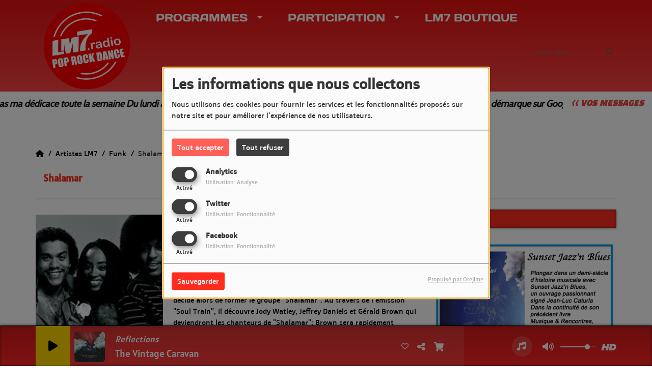

--- FILE ---
content_type: text/html; charset=UTF-8
request_url: https://www.lm7.radio/artistes/shalamar-747
body_size: 20993
content:
<!DOCTYPE html PUBLIC "-//W3C//DTD XHTML 1.0 Strict//EN" "http://www.w3.org/TR/xhtml1/DTD/xhtml1-strict.dtd"><html xmlns="http://www.w3.org/1999/xhtml" xml:lang="fr" lang="fr">
<head>
    <meta name="viewport" content="width=device-width initial-scale=1.0 maximum-scale=1.0 user-scalable=0"/>

	<link href="https://www.lm7.radio/artistes/shalamar-747" rel="canonical" />
<link href="https://www.lm7.radio/rss-feed-28" rel="alternate" type="application/rss+xml" title="RSS artistes" />
<link href="/upload/62bf096c4aad36.86892427.ico" rel="icon" type="image/x-icon" />	    <title>Shalamar - LM7 Radio</title>
    <meta name="description" content="LM7 Radio : Shalamar a &eacute;t&eacute; cr&eacute;&eacute; par Dick Griffey, c&eacute;l&egrave;bre agent de l'&eacute;mission t&eacute;l&eacute;vis&eacute;e R&amp;B Soul Train et par le producteur Simon Soussan."/>
    <meta name="keywords" content="artistes"/>
    <meta http-equiv="Content-Type" content="text/html; charset=UTF-8"/>
    <meta http-equiv="Content-Language" content="fr"/>

    <link href="//fonts.googleapis.com/css?family=Raleway:400,700,800,900,600,500,300,200,100' " rel="stylesheet" property="stylesheet" type="text/css" media="all">

    <link rel="stylesheet" href="https://dfweu3fd274pk.cloudfront.net/theme3/style-015e42ec92.css"/>

	    <link id="mystylecss" rel="stylesheet" href="/css/theme3/mystyle.css?refresh=6970e539779cf">

    <script src="https://dfweu3fd274pk.cloudfront.net/theme3/script-78c6fc5e4f.js"></script>
	        <script type="text/javascript">
            var reCATPCHAsiteKey = '6Ld6LGIUAAAAAFn8JcKoNw0U9L2U7Ay-siF4KIhZ';
        </script>
        <script src="/themes/theme3/js/recaptcha-callback.js"></script>
        <script src='https://www.google.com/recaptcha/api.js?onload=captchaLoaded&render=explicit&hl=fr'></script>
	    <script src="https://maps.googleapis.com/maps/api/js?key=" async defer></script>

    <!-- Meta Facebook / Twitter -->
	    <!-- Google / Search Engine Tags -->
    <meta itemprop="name" content="LM7 Radio" />
    <meta itemprop="description" content="LM7 Radio : Shalamar a &eacute;t&eacute; cr&eacute;&eacute; par Dick Griffey, c&eacute;l&egrave;bre agent de l'&eacute;mission t&eacute;l&eacute;vis&eacute;e R&amp;B Soul Train et par le producteur Simon Soussan." />
    <meta itemprop="image" content="https://www.lm7.radio/upload/artistes/normal/5f45398230a695.19781196.jpg" />
    <!-- Facebook Meta Tags -->
    <meta property="og:url" content="https://www.lm7.radio/artistes/shalamar-747"/>
    <meta property='og:site_name' content="LM7 Radio"/>
    <meta property='og:title' content="Shalamar"/>
    <meta property="og:description" content="Shalamar a &amp;eacute;t&amp;eacute; cr&amp;eacute;&amp;eacute; par Dick Griffey, c&amp;eacute;l&amp;egrave;bre agent de l&#039;&amp;eacute;mission t&amp;eacute;l&amp;eacute;vis&amp;eacute;e..."/>
    <meta property="og:type" content="article"/>
    <meta property="og:image" content="https://www.lm7.radio/upload/artistes/normal/5f45398230a695.19781196.jpg"/>
    <!-- Twitter Meta Tags -->
    <meta name="twitter:card" content="summary_large_image"/>
	        <meta name="twitter:site" content="@LM7Radio"/>
	    <meta name="twitter:title" content="Shalamar"/>
    <meta name="twitter:description" content="Shalamar a &amp;eacute;t&amp;eacute; cr&amp;eacute;&amp;eacute; par Dick Griffey, c&amp;eacute;l&amp;egrave;bre agent de l&#039;&amp;eacute;mission t&amp;eacute;l&amp;eacute;vis&amp;eacute;e..."/>
    <meta name="twitter:image" content="https://www.lm7.radio/upload/artistes/normal/5f45398230a695.19781196.jpg"/>
    <meta name="twitter:image:alt" content="Shalamar"/>
	        <meta property="fb:app_id" content="925960094818709"/>
	       <meta property="fb:admins" content="arnaud.direct@gmail.com"/>
	        <meta name="apple-itunes-app" content="app-id=1490430208">
	
	        <style type="text/css" id="customCSS">
            .mentions-radioking .copyright {
    color: black;
}
.mentions-radioking .copyright a {
    color: black !important;
}
.footer .mentions-radioking {
    background: white;
}        </style>
		<meta property="fb:pages" content="256655357786826" />    <link rel="stylesheet" href="https://unpkg.com/orejime@2.0.3/dist/orejime.css"/>
    <link rel="stylesheet" href="/css/common/orejime.css"/>
</head>

<body>
<!-- Global site tag (gtag.js) - Google Analytics -->
<script async src="https://www.googletagmanager.com/gtag/js?id=UA-104480300-1"></script>
<script>
  window.dataLayer = window.dataLayer || [];
  function gtag(){dataLayer.push(arguments);}
  gtag('js', new Date());

  gtag('config', 'UA-104480300-1');
</script><div id='fb-root'></div>
        <script type='opt-in' data-type='application/javascript' data-name='facebook'>
            window.fbAsyncInit = function() {
				FB.init({
					appId      : '925960094818709',
                    xfbml      : true,
                     version   : 'v18.0'
                });
            };

        $(window).on('statechangecomplete', function() {
            fbAsyncInit();
        });

        (function(d, s, id) {
            var js, fjs = d.getElementsByTagName(s)[0];
            if (d.getElementById(id)) return;
            js = d.createElement(s); js.id = id;
            js.src = "https://connect.facebook.net/fr_FR/sdk.js";
            fjs.parentNode.insertBefore(js, fjs);
        }(document, 'script', 'facebook-jssdk'));
        </script>

	
<script type="text/javascript">
    function init() {
        window.addEventListener('scroll', function (e) {
            var distanceY = window.pageYOffset || document.documentElement.scrollTop,
                shrinkOn = 60,
                navbarscroll = $('#navbarscroll'),
                searchbar = $('#search-form'),
                playerheader = $('#player-header'),
                searchbarunderline = $('#searchBarUnderline');
            if (distanceY > shrinkOn) {
                navbarscroll.addClass("hideScroll");
                playerheader.addClass("player-min");
                searchbar.addClass("searchform-min");
                searchbarunderline.addClass("searchBarUnderline-min");
            } else {
                if (navbarscroll.hasClass("hideScroll"))
                    navbarscroll.removeClass("hideScroll");

                if (playerheader.hasClass("player-min"))
                    playerheader.removeClass("player-min");

                if (searchbar.hasClass("searchform-min"))
                    searchbar.removeClass("searchform-min");

                if (searchbarunderline.hasClass("searchBarUnderline-min"))
                    searchbarunderline.removeClass("searchBarUnderline-min");
            }
        });
    }

    window.onload = init();
</script>

<!-- Script pour le Menu -->
<script>
    (function ($) { //create closure so we can safely use $ as alias for jQuery
        $(document).ready(function () {
            $('#navbar-sfmenu').superfish({
                speed: 'fast',
                delay: 200
            });
        });
    })(jQuery);
</script>

<script>
    //Permettre aux barres de recherche d'être soulignées
    $(document).ready(function () {
        $('#searchBar').on('keyup', function () {
            if ($('#searchBar').val() === "") {
                $('#searchBarUnderline').removeClass("underline");
            } else {
                $('#searchBarUnderline').addClass("underline");
            }
        });
    })
</script>

<div id="menu-responsive-overlay"></div>

<nav id="navbarscroll" class="navbar navbar-default navbar-fixed-top container counter-container">
    <!-- header-fixed-top pour fixer le header en haut + enlever le JS -->
    <div class="nav-global">
        <div id="toplink" class="scrolltoplink">
            <div class="container toplink-container">

                <div class="link-contact">
                    <div class="dropdown">
                        <button class="btn btn-toplink dropdown-toggle" type="button" id="dropdownMenu12"
                                data-toggle="dropdown" aria-haspopup="true" aria-expanded="true">
                            <i class="fa fa-lock"></i> Espace membre                            <span class="caret"></span>
                        </button>

                        <ul class="dropdown-menu" aria-labelledby="dropdownMenu12">
                            <li class="navbarItem-user  hidden ">
                                <a href="/utilisateurs"
                                   role="button" data-toggle="modal"><i
                                            class="fa fa-user"></i> Mon compte</a>
                            </li class="navbarItem-user  hidden ">
                                                        <li role="separator"
                                class="divider navbarItem-user  hidden "></li>
                            <li class="navbarItem-user  hidden ">
                                <a id="logout"
                                   href="/utilisateurs/index/logout">
                                    <i class="fa fa-sign-out"></i> Fermer ma session                                </a>
                            </li>
                            <li class="navbarItem-guest ">
                                <a href="/inscription"><i
                                            class="fa fa-user"></i> Se connecter</a></li>
                            <li class="navbarItem-guest ">
                                <a href="#modal_mdp_oublie" role="button" data-toggle="modal"><i
                                            class="fa fa-question-circle"></i> Mot de passe oublié ?                                </a></li>
                        </ul>
                    </div>
                </div>

                <div class="link-socials">
                    <div class="link-socials-list">
                                                    <div class="link-socials-item facebook">
                                <a class="link-socials-item-link" target="_blank"
                                   href="https://www.facebook.com/LM7Radio">
                                    <span class="link-socials-item-link-hover"></span>
                                </a>
                                <div class="link-socials-item-popup">
                                    <span>Facebook</span>
                                </div>
                            </div>
                        
                                                    <div class="link-socials-item twitter">
                                <a class="link-socials-item-link" target="_blank"
                                   href="https://twitter.com/LM7Radio">
                                    <span class="link-socials-item-link-hover"></span>
                                </a>
                                <div class="link-socials-item-popup">
                                    <span>Twitter</span>
                                </div>
                            </div>
                        
                                                    <div class="link-socials-item youtube">
                                <a class="link-socials-item-link" target="_blank"
                                   href="https://www.youtube.com/@lm7radio">
                                    <span class="link-socials-item-link-hover"></span>
                                </a>
                                <div class="link-socials-item-popup">
                                    <span>YouTube</span>
                                </div>
                            </div>
                        
                                                    <div class="link-socials-item instagram">
                                <a class="link-socials-item-link" target="_blank"
                                   href="https://www.instagram.com/lm7radio">
                                    <span class="link-socials-item-link-hover"></span>
                                </a>
                                <div class="link-socials-item-popup">
                                    <span>Instagram</span>
                                </div>
                            </div>
                        
                                                    <div class="link-socials-item ios">
                                <a class="link-socials-item-link" target="_blank"
                                   href="https://apps.apple.com/fr/app/lm7-radio/id1490430208">
                                    <span class="link-socials-item-link-hover"></span>
                                </a>
                                <div class="link-socials-item-popup">
                                    <span>iPhone</span>
                                </div>
                            </div>
                        
                                                    <div class="link-socials-item android">
                                <a class="link-socials-item-link" target="_blank"
                                   href="https://play.google.com/store/apps/details?id=com.icreo.lm7radio1">
                                    <span class="link-socials-item-link-hover"></span>
                                </a>
                                <div class="link-socials-item-popup">
                                    <span>Android</span>
                                </div>
                            </div>
                        
                        
                                            </div>
                </div>
            </div>
        </div>

        <div class="navbarheaderzone">
            <div class="container navheaderbg">
				<span class="openmenuButton hidden-md hidden-lg">
					<i class="fa fa-bars"></i>
				</span>

                <div class="navbar-header">
                    <a class="navbar-brand" href="/"><img
                                src="/upload/design/687a97e44eb5d7.54390399.png" alt="logo"
                                class="logo"/></a>
                </div>
                <div id="navbar" class="navbar-collapse collapse">
    <ul class="navbar navbar-nav sf-menu hidden-sm" id="navbar-sfmenu">

        
            <li>
                                        <a href="/"  >

                                                        Programmes                                                    <span class="sub"></span></a>

                    <ul style="list-style-type : none;">
                        
                            <li>
                                                                    <a href="/emissions" >
                                        GRILLE DES PROGRAMMES                                        
                                                                            </a>
                                                                    <span class="spacer"></span>
                            </li>
                        
                            <li>
                                                                    <a href="/played-tracks" >
                                        TITRES DIFFUSÉS                                        
                                                                            </a>
                                                                    <span class="spacer"></span>
                            </li>
                        
                            <li>
                                                                    <a href="/news-1" >
                                        ACTUALITÉ DE LA RADIO                                        
                                                                            </a>
                                                                    <span class="spacer"></span>
                            </li>
                        
                            <li>
                                                                    <a href="/team-1" >
                                        NOTRE ÉQUIPE                                        
                                                                            </a>
                                                                    <span class="spacer"></span>
                            </li>
                        
                            <li>
                                                                    <a href="/podcasts/pop-rock-news-163/1" >
                                        REPLAY - POP ROCK NEWS                                        
                                                                            </a>
                                                                    <span class="spacer"></span>
                            </li>
                        
                            <li>
                                                                    <a href="/podcasts/ma-vie-en-jazz-177/1" >
                                        REPLAY - MA VIE EN JAZZ                                        
                                                                            </a>
                                                                    <span class="spacer"></span>
                            </li>
                        
                            <li>
                                                                    <a href="/podcasts/the-funky-show-by-francois-gee-169/1" >
                                        REPLAY - SAMEDI DANCEFLOOR                                        
                                                                            </a>
                                                                    <span class="spacer"></span>
                            </li>
                        
                            <li>
                                                                    <a href="/podcasts/mon-concert-imaginaire-172/1" >
                                        REPLAY - LE CONCERT DU DIMANCHE SOIR                                        
                                                                            </a>
                                                                    <span class="spacer"></span>
                            </li>
                        
                            <li>
                                                                    <a href="/podcasts/un-jour-un-disque-165/1" >
                                        REPLAY - UN JOUR UN DISQUE                                        
                                                                            </a>
                                                                    <span class="spacer"></span>
                            </li>
                        
                            <li>
                                                                    <a href="/podcasts/la-croisiere-jazz-en-mer-174/1" >
                                        REPLAY - CROISIÈRE JAZZ' EN MER                                        
                                                                            </a>
                                                                    <span class="spacer"></span>
                            </li>
                        
                            <li>
                                                                    <a href="/podcasts/musique-rencontres-156/1" >
                                        REPLAY - MUSIQUE & RENCONTRES                                        
                                                                            </a>
                                                                    <span class="spacer"></span>
                            </li>
                        
                            <li>
                                                                    <a href="/podcasts/sunset-jazzn-blues-175/1" >
                                        REPLAY - SUNSET JAZZ'N BLUES                                        
                                                                            </a>
                                                                    <span class="spacer"></span>
                            </li>
                        
                            <li>
                                                                    <a href="/photos/studios-de-lm7-radio-4" >
                                        NOS STUDIOS EN PHOTOS                                        
                                                                            </a>
                                                                    <span class="spacer"></span>
                            </li>
                        
                            <li>
                                                                    <a href="/videos-1" >
                                        VIDEOS LM7 RADIO                                        
                                                                            </a>
                                                                    <span class="spacer"></span>
                            </li>
                        
                            <li>
                                                                    <a href="/top10" >
                                        TOP LM7                                        
                                                                            </a>
                                                                    <span class="spacer"></span>
                            </li>
                                            </ul>
                            </li>
        
            <li>
                                        <a href="/"  >

                                                        Participation                                                    <span class="sub"></span></a>

                    <ul style="list-style-type : none;">
                        
                            <li>
                                                                    <a href="/jeuxconcours/le-disque-de-votre-vie-5" >
                                        UN JOUR UN DISQUE                                        
                                                                            </a>
                                                                    <span class="spacer"></span>
                            </li>
                        
                            <li>
                                                                    <a href="/dedicaces-1" >
                                        DÉDICACES SUR LE SITE                                        
                                                                            </a>
                                                                    <span class="spacer"></span>
                            </li>
                        
                            <li>
                                                                    <a href="/page/devenir-membre-du-club-lm7-8" >
                                        DEVENIR MEMBRE DU CLUB LM7                                        
                                                                            </a>
                                                                    <span class="spacer"></span>
                            </li>
                        
                            <li>
                                                                    <a href="https://lm7radio.myspreadshop.fr"  target= "_blank" >
                                        GOODIES LM7 RADIO                                        
                                                                            </a>
                                                                    <span class="spacer"></span>
                            </li>
                        
                            <li>
                                                                    <a href="/page/devenir-partenaire-6" >
                                        DEVENIR PARTENAIRE                                        
                                                                            </a>
                                                                    <span class="spacer"></span>
                            </li>
                        
                            <li>
                                                                    <a href="/page/aidez-financierement-lm7-radio-5" >
                                        AIDER LM7 RADIO                                        
                                                                            </a>
                                                                    <span class="spacer"></span>
                            </li>
                        
                            <li>
                                                                    <a href="/contact" >
                                        NOUS ÉCRIRE                                        
                                                                            </a>
                                                                    <span class="spacer"></span>
                            </li>
                                            </ul>
                            </li>
        
            <li>
                                        <a href="https://lm7radio.myspreadshop.fr"  target= "_blank"  >

                                                        LM7 Boutique                                                    </a>
                                    </li>
        

    </ul>

    <form class="searchform searchform-menu" id="search-form">
        <input class="search-bar" type="text" id="searchBar" name="queryString" placeholder="Rechercher …" />
        <span id="searchBarUnderline"></span>
        <button type="submit" id="searchButton"><i class="fa fa-search"></i></button>
    </form>

</div>

<script type="text/javascript">

$("#searchBar").keyup(function (e) {
        var key = (e.which) ? e.which : e.keyCode;
        if (key === 13) {
            if($("#searchBar").val().trim().length > 0) {
                $(".searchform").attr("action",'/' + 'recherche' + '/' + $("#searchBar").val());
            }
        }
    });

    $('#searchButton').click(function () {
        if($("#searchBar").val().trim().length > 0) {
            $(".searchform").attr("action",'/' + 'recherche' + '/' + $("#searchBar").val());
        }
    });

</script>
            </div>
        </div>
    </div>
    <div id="player-header" class="player-radio-bar no-multistream">
    <div class="container">
        <a class="control-play">
            <i class="fa fa-play play-button"></i>
            <i class="fa fa-pause pause-button" style="display: none;"></i>
            <i class="fa fa-spinner fa-spin player-loader" style="display: none;"></i>
        </a>
        <div class="control-infos" id="titrage">
            <span class="control-cover cover-titrage">
                <img class="media-cover" src="">
            </span>
            <span class="control-track">
                <span class="marquee">
                    <span id='titlePlayer' class="title ellipsis ellipsis-1l"></span>
                    <span class="artist ellipsis ellipsis-1l"></span>
                </span>
                <div id="seek-bar" class="hidden">
                    <div class="bar-zone">
                        <div class="seek-slider">
                            <div class="bgSeekSlider"></div>
                        </div>
                    </div>
                    <div class="time-left"></div>
                </div>
            </span>

            <span class="control-actions">
                            <a id="player-vote"><i class='far fa-heart'></i></a>
                <div id="partage">
                    <i class="fa fa-share-alt fa-lg fa-fw"></i>
                    <div class="noselect ">
                                                <a class="twitter" target="_blank">
                            <i class='fa-brands fa-square-x-twitter'></i> Tweeter ce titre                        </a>
                    </div>
                </div>
                <a id="player-download" href="#" target="_blank" class="disabled">
                    <i><svg version="1.1" xmlns="http://www.w3.org/2000/svg" xmlns:xlink="http://www.w3.org/1999/xlink" width="19px" height="18px" viewBox="0 0 19 18" xml:space="preserve">
                        <g class="shopping-cart">
                            <path d="M17.4,10.6L19,3.3c0.1-0.5-0.3-1-0.8-1h-13L4.9,0.7C4.9,0.3,4.5,0,4.2,0H0.8C0.4,0,0,0.4,0,0.8
                                v0.6c0,0.5,0.4,0.8,0.8,0.8h2.3l2.3,12.1c-0.6,0.3-0.9,1-0.9,1.7c0,1.1,0.8,2,1.8,2s1.8-0.9,1.8-2c0-0.6-0.2-1-0.6-1.4h6.9
                                C14.2,15,14,15.5,14,16c0,1.1,0.8,2,1.8,2s1.8-0.9,1.8-2c0-0.8-0.4-1.5-1-1.8l0.2-0.9c0.1-0.5-0.3-1-0.8-1H7.2L7,11.3h9.7
                                C17,11.3,17.3,11,17.4,10.6z"/>
                        </g>
                    </svg></i>
                </a>
                <div class="hidden"
                     id="player-share-track">Je suis en train d’écouter [$1] sur [$2] !</div>
                <div class="hidden"
                     id="player-share-podcast">Je suis en train d’écouter le podcast [$1] !</div>
                <div class="hidden"
                     id="player-share-sample">Je suis en train d’écouter l’extrait [$1] !</div>
            </span>
            <div class="clear"></div>

        </div>

        <script>
                        $(function() {
                            radioURL = "https://www.radioking.com/play/lm7";
                            if(Cookies.get("streamQuality") !== undefined){
                                if(Cookies.get("streamQuality") === "BD") {
                                    if (/Android|webOS|iPhone|iPad|iPod|BlackBerry|IEMobile|Opera Mini/i.test(navigator.userAgent)) {
                                        radioURL = "https://www.radioking.com/play/lm7/99562";
                                    }
                                    $("#HD-link").attr("class", "hd-off");
                                    $("#HD-link").attr("data-val", "0");

                                } else if(Cookies.get("streamQuality") === "HD") {
                                    if (!(/Android|webOS|iPhone|iPad|iPod|BlackBerry|IEMobile|Opera Mini/i.test(navigator.userAgent))) {
                                        radioURL = "https://www.radioking.com/play/lm7/99565";
                                    }
                                }
                            }

                            if(radioURL === ""){
                                radioURL = "https://www.radioking.com/play/lm7";
                            }

                            initPlayer(radioURL, "LM7 RADIO", "/upload/players/62e26d6f91ed45.11084685.jpg", "1","0")

                        });
                    </script>
        <span class="container-control-stream">
            <span class="control-stream">

                <div id="current-radio" data-flux="https://www.radioking.com/play/lm7"
                     data-flux-bd="https://www.radioking.com/play/lm7/99562"
                     data-flux-hd="https://www.radioking.com/play/lm7/99565"
                     data-logo="/upload/players/62e26d6f91ed45.11084685.jpg"
                     data-name="LM7 RADIO"
                     data-autoplay="0"
                     data-idplayer="1">
                    <img src="/upload/players/62e26d6f91ed45.11084685.jpg"
                         class="logo-stream"/><span
                            class="stream-name hidden-xs">LM7 RADIO</span>
                                    </div>

                <div id="other-radios">
                                    </div>
        	</span>
        </span>
        <span class="open-actions hidden">
                <i>
                <svg width="30px" height="14px" viewBox="0 0 30 14" version="1.1" xmlns="http://www.w3.org/2000/svg" xmlns:xlink="http://www.w3.org/1999/xlink">
                    <defs>
                        <filter x="-3.5%" y="-2.4%" width="107.0%" height="104.8%" filterUnits="objectBoundingBox" id="filter-1">
                            <feOffset dx="0" dy="2" in="SourceAlpha" result="shadowOffsetOuter1"></feOffset>
                            <feGaussianBlur stdDeviation="2" in="shadowOffsetOuter1" result="shadowBlurOuter1"></feGaussianBlur>
                            <feColorMatrix values="0 0 0 0 0   0 0 0 0 0   0 0 0 0 0  0 0 0 0.5 0" type="matrix" in="shadowBlurOuter1" result="shadowMatrixOuter1"></feColorMatrix>
                            <feMerge>
                                <feMergeNode in="shadowMatrixOuter1"></feMergeNode>
                                <feMergeNode in="SourceGraphic"></feMergeNode>
                            </feMerge>
                        </filter>
                    </defs>
                    <g stroke="none" stroke-width="1" fill="none" fill-rule="evenodd">
                        <g id="dot-open-actions" transform="translate(-207.000000, -84.000000)" fill="#FFFFFF" fill-rule="nonzero">
                            <g id="Top-header-2" transform="translate(-5.466844, 0.000000)" filter="url(#filter-1)">
                                <g id="Group-3" transform="translate(5.466844, 64.000000)">
                                    <path d="M213.75,22 C215.270139,22 216.5,23.2298611 216.5,24.75 C216.5,26.2701389 215.270139,27.5 213.75,27.5 C212.229861,27.5 211,26.2701389 211,24.75 C211,23.2298611 212.229861,22 213.75,22 Z M222.55,22 C224.070139,22 225.3,23.2298611 225.3,24.75 C225.3,26.2701389 224.070139,27.5 222.55,27.5 C221.029861,27.5 219.8,26.2701389 219.8,24.75 C219.8,23.2298611 221.029861,22 222.55,22 Z M230.25,22 C231.770139,22 233,23.2298611 233,24.75 C233,26.2701389 231.770139,27.5 230.25,27.5 C228.729861,27.5 227.5,26.2701389 227.5,24.75 C227.5,23.2298611 228.729861,22 230.25,22 Z" id="Path-2"></path>
                                </g>
                            </g>
                        </g>
                    </g>
                </svg>
                </i>
        </span>
        <div class="control-actions-right hidden-sm hidden-xs">
            <div class="last-track-zone">
                <div class="last-track-button">
                    <a class="control-last-track">
                        <i class="fa fa-music fa-fw fa-lg"></i>
                    </a>
                </div>
                <span class="container-last-track-list">
                        <div id="last-track-list" class="last-track-list">
                            <div class="last-tracks"><div class="row m-l-0 m-r-0" style="margin-top: 0;"><div class="col-sm-2 track-hour title-font">15:36</div><div class="col-sm-2 track-cover"><img src="https://image.radioking.io/radios/62086/cover/api/fa884635-93cf-4c29-ae14-644fb3971837.jpg" /></div><div class="col-sm-6 track-titration ellipsis ellipsis-1l"><div class="track-title ellipsis ellipsis-1l title-font">Reflections</div><div class="track-artist ellipsis ellipsis-1l title-font">The Vintage Caravan</div></div><div class="col-sm-2 track-download"><a id="player-download" href="https://itunes.apple.com/us/album/reflections/1402048044?i=1402048976" target="_blank"><i><svg version="1.1" xmlns="http://www.w3.org/2000/svg" xmlns:xlink="http://www.w3.org/1999/xlink" width="19px" height="18px" viewBox="0 0 19 18" xml:space="preserve">
                    <g class="shopping-cart">
                        <path d="M17.4,10.6L19,3.3c0.1-0.5-0.3-1-0.8-1h-13L4.9,0.7C4.9,0.3,4.5,0,4.2,0H0.8C0.4,0,0,0.4,0,0.8
                            v0.6c0,0.5,0.4,0.8,0.8,0.8h2.3l2.3,12.1c-0.6,0.3-0.9,1-0.9,1.7c0,1.1,0.8,2,1.8,2s1.8-0.9,1.8-2c0-0.6-0.2-1-0.6-1.4h6.9
                            C14.2,15,14,15.5,14,16c0,1.1,0.8,2,1.8,2s1.8-0.9,1.8-2c0-0.8-0.4-1.5-1-1.8l0.2-0.9c0.1-0.5-0.3-1-0.8-1H7.2L7,11.3h9.7
                            C17,11.3,17.3,11,17.4,10.6z"/>
                    </g>
                </svg></i></a></div></div><div class="row m-l-0 m-r-0" style="margin-top: 0;"><div class="col-sm-2 track-hour title-font">15:34</div><div class="col-sm-2 track-cover"><img src="https://image.radioking.io/radios/62086/cover/api/5b0a328c-04b8-45e8-ac95-1d9f80b32d2b.jpg" /></div><div class="col-sm-6 track-titration ellipsis ellipsis-1l"><div class="track-title ellipsis ellipsis-1l title-font">neve give up</div><div class="track-artist ellipsis ellipsis-1l title-font">Son Little</div></div><div class="col-sm-2 track-download"><a id="player-download" href="https://music.apple.com/us/album/neve-give-up/1484054682?i=1484054756" target="_blank"><i><svg version="1.1" xmlns="http://www.w3.org/2000/svg" xmlns:xlink="http://www.w3.org/1999/xlink" width="19px" height="18px" viewBox="0 0 19 18" xml:space="preserve">
                    <g class="shopping-cart">
                        <path d="M17.4,10.6L19,3.3c0.1-0.5-0.3-1-0.8-1h-13L4.9,0.7C4.9,0.3,4.5,0,4.2,0H0.8C0.4,0,0,0.4,0,0.8
                            v0.6c0,0.5,0.4,0.8,0.8,0.8h2.3l2.3,12.1c-0.6,0.3-0.9,1-0.9,1.7c0,1.1,0.8,2,1.8,2s1.8-0.9,1.8-2c0-0.6-0.2-1-0.6-1.4h6.9
                            C14.2,15,14,15.5,14,16c0,1.1,0.8,2,1.8,2s1.8-0.9,1.8-2c0-0.8-0.4-1.5-1-1.8l0.2-0.9c0.1-0.5-0.3-1-0.8-1H7.2L7,11.3h9.7
                            C17,11.3,17.3,11,17.4,10.6z"/>
                    </g>
                </svg></i></a></div></div><div class="row m-l-0 m-r-0" style="margin-top: 0;"><div class="col-sm-2 track-hour title-font">15:30</div><div class="col-sm-2 track-cover"><img src="https://image.radioking.io/radios/62086/cover/api/a17f45fe-a47e-4413-bef7-7894ea791a8a.jpg" /></div><div class="col-sm-6 track-titration ellipsis ellipsis-1l"><div class="track-title ellipsis ellipsis-1l title-font">Leave a Light On</div><div class="track-artist ellipsis ellipsis-1l title-font">Tom Walker</div></div><div class="col-sm-2 track-download"><a id="player-download" href="https://itunes.apple.com/us/album/leave-a-light-on/1289368758?i=1289368769" target="_blank"><i><svg version="1.1" xmlns="http://www.w3.org/2000/svg" xmlns:xlink="http://www.w3.org/1999/xlink" width="19px" height="18px" viewBox="0 0 19 18" xml:space="preserve">
                    <g class="shopping-cart">
                        <path d="M17.4,10.6L19,3.3c0.1-0.5-0.3-1-0.8-1h-13L4.9,0.7C4.9,0.3,4.5,0,4.2,0H0.8C0.4,0,0,0.4,0,0.8
                            v0.6c0,0.5,0.4,0.8,0.8,0.8h2.3l2.3,12.1c-0.6,0.3-0.9,1-0.9,1.7c0,1.1,0.8,2,1.8,2s1.8-0.9,1.8-2c0-0.6-0.2-1-0.6-1.4h6.9
                            C14.2,15,14,15.5,14,16c0,1.1,0.8,2,1.8,2s1.8-0.9,1.8-2c0-0.8-0.4-1.5-1-1.8l0.2-0.9c0.1-0.5-0.3-1-0.8-1H7.2L7,11.3h9.7
                            C17,11.3,17.3,11,17.4,10.6z"/>
                    </g>
                </svg></i></a></div></div><div class="row m-l-0 m-r-0" style="margin-top: 0;"><div class="col-sm-2 track-hour title-font">15:28</div><div class="col-sm-2 track-cover"><img src="https://image.radioking.io/radios/62086/cover/api/28956a6b-4dfa-4a9a-b390-620610164c86.jpg" /></div><div class="col-sm-8 track-titration ellipsis ellipsis-1l"><div class="track-title ellipsis ellipsis-1l title-font">Left Hand Free</div><div class="track-artist ellipsis ellipsis-1l title-font">alt-J</div></div></div><div class="row m-l-0 m-r-0" style="margin-top: 0;"><div class="col-sm-2 track-hour title-font">15:24</div><div class="col-sm-2 track-cover"><img src="https://image.radioking.io/radios/62086/cover/api/8741f768-791d-46a2-b527-f5d52a19c0f0.jpg" /></div><div class="col-sm-6 track-titration ellipsis ellipsis-1l"><div class="track-title ellipsis ellipsis-1l title-font">Natural</div><div class="track-artist ellipsis ellipsis-1l title-font">Imagine Dragons</div></div><div class="col-sm-2 track-download"><a id="player-download" href="https://itunes.apple.com/us/album/natural/1409165450?i=1409165453" target="_blank"><i><svg version="1.1" xmlns="http://www.w3.org/2000/svg" xmlns:xlink="http://www.w3.org/1999/xlink" width="19px" height="18px" viewBox="0 0 19 18" xml:space="preserve">
                    <g class="shopping-cart">
                        <path d="M17.4,10.6L19,3.3c0.1-0.5-0.3-1-0.8-1h-13L4.9,0.7C4.9,0.3,4.5,0,4.2,0H0.8C0.4,0,0,0.4,0,0.8
                            v0.6c0,0.5,0.4,0.8,0.8,0.8h2.3l2.3,12.1c-0.6,0.3-0.9,1-0.9,1.7c0,1.1,0.8,2,1.8,2s1.8-0.9,1.8-2c0-0.6-0.2-1-0.6-1.4h6.9
                            C14.2,15,14,15.5,14,16c0,1.1,0.8,2,1.8,2s1.8-0.9,1.8-2c0-0.8-0.4-1.5-1-1.8l0.2-0.9c0.1-0.5-0.3-1-0.8-1H7.2L7,11.3h9.7
                            C17,11.3,17.3,11,17.4,10.6z"/>
                    </g>
                </svg></i></a></div></div></div>                        </div>
                    </span>
            </div>

            <div class="control-volume">
                <a id="mute-volume" class="toggle-volume">
                    <i class="fa fa-fw fa-volume-up fa-lg"></i>
                </a>
                <a id="unmute-volume" class="toggle-volume" style="display: none;">
                    <i class="fa fa-fw fa-volume-off fa-lg"></i>
                </a>

                <div class="control-slider-volume">
                    <div id="player-slider-volume">
                        <div class="container-sliderVolume">
                            <div class="bgSliderVolume"></div>
                        </div>
                    </div>
                </div>
            </div>


            <div class="HD-button ">
                <a id="HD-link" data-val="1">
                    <svg viewBox="0 0 100 45" version="1.1" xmlns="http://www.w3.org/2000/svg">
                        <g id="Group">
                            <path d="M12.792,0.2 L27.768,0.2 L23.48,16.008 L37.176,16.008 L41.464,0.2 L56.44,0.2 L44.408,45 L29.432,45 L33.72,28.936 L20.024,28.936 L15.736,45 L0.76,45 L12.792,0.2 Z M61.304,0.2 L77.176,0.2 C81.5706886,0.2 85.1653194,0.733328 87.96,1.8 C90.7546806,2.866672 93.0053248,4.2533248 94.712,5.96 C97.9546829,9.20268288 99.576,13.5759725 99.576,19.08 C99.576,22.4506835 98.9573395,25.6293184 97.72,28.616 C96.4826605,31.6026816 94.6480122,34.3119878 92.216,36.744 C89.5279866,39.4320134 86.2426861,41.479993 82.36,42.888 C78.4773139,44.296007 73.9333594,45 68.728,45 L49.272,45 L61.304,0.2 Z M70.392,31.944 C72.6960115,31.944 74.7759907,31.6240032 76.632,30.984 C78.4880093,30.3439968 79.9919942,29.4480058 81.144,28.296 C82.0826714,27.3573286 82.8506637,26.1946736 83.448,24.808 C84.0453363,23.4213264 84.344,22.0453402 84.344,20.68 C84.344,19.4426605 84.1840016,18.4186707 83.864,17.608 C83.5439984,16.7973293 83.0853363,16.0933363 82.488,15.496 C81.762663,14.770663 80.8240058,14.2160019 79.672,13.832 C78.5199942,13.4479981 77.048009,13.256 75.256,13.256 L72.76,13.256 L67.768,31.944 L70.392,31.944 Z"
                                  id="HD"></path>
                        </g>
                    </svg>
                </a>
            </div>

        </div>

    </div>
</div>
    <div class="ticker-bar">
        <div class="ticker__title">
            <p>
                <<  Vos Messages            </p>
        </div>
        <div class="ticker-wrap">
            <div class="ticker">
                                                            <p class="ticker__item">
                            <span class="ticker__item-pseudo">speedo</span> -
                            <span class="ticker__item-message"><q> Le temps passe vite, mais agréablement avec LM7 Radio ;-) </q></span>
                        </p>
                        <span class="oval"></span>
                                                                                <p class="ticker__item">
                            <span class="ticker__item-pseudo">JLC</span> -
                            <span class="ticker__item-message"><q> Pour tous ceux qui aiment le DISCO ne manquez pas ma dédicace toute la semaine Du lundi au vendredi  dès 10h dans &quot;Un Jour Un Disque&quot;  </q></span>
                        </p>
                        <span class="oval"></span>
                                                                                <p class="ticker__item">
                            <span class="ticker__item-pseudo">JLC </span> -
                            <span class="ticker__item-message"><q> Un Jour Un Disque se démarque sur Google. 628ème chronique au quotidien et de plus en plus de regards curieux. 1500 vues moyenne en podcast. </q></span>
                        </p>
                        <span class="oval"></span>
                                                                                <p class="ticker__item">
                            <span class="ticker__item-pseudo">JLC</span> -
                            <span class="ticker__item-message"><q> On vous prépare la rentrée sur LM7 Radio. Nous y mettons tout notre coeur, notre passion sera la vôtre. </q></span>
                        </p>
                        <span class="oval"></span>
                                                                                <p class="ticker__item">
                            <span class="ticker__item-pseudo">thymer 24</span> -
                            <span class="ticker__item-message"><q> bjr lm7 radio ????, que j'écoute assez souvent sur l'appli, belle été a vous ???? </q></span>
                        </p>
                        <span class="oval"></span>
                                                                                <p class="ticker__item">
                            <span class="ticker__item-pseudo">Arnaud DK</span> -
                            <span class="ticker__item-message"><q> l'été s'annonce beau et chaud avec LM7 Radio... et des surprises pour la rentrée </q></span>
                        </p>
                        <span class="oval"></span>
                                                                                <p class="ticker__item">
                            <span class="ticker__item-pseudo">JLC</span> -
                            <span class="ticker__item-message"><q> Ce VENDREDI 13, Un excellent Live où Julien Clerc s'exprime avec beaucoup de liberté et de talent... J'adore toujours cet Album enregistré à Lyon. </q></span>
                        </p>
                        <span class="oval"></span>
                                                                                <p class="ticker__item">
                            <span class="ticker__item-pseudo">Domi</span> -
                            <span class="ticker__item-message"><q> J'écoute LM7 Radio depuis des années et j'adore cette playlist ! Merci à toute l'équipe ! </q></span>
                        </p>
                        <span class="oval"></span>
                                                                                <p class="ticker__item">
                            <span class="ticker__item-pseudo">chaleix</span> -
                            <span class="ticker__item-message"><q> Merci Jean Luc pour ton concert imaginaire, ce concert personnalisé m'a fait un plaisir immense. Longue vie à LM7 Radio </q></span>
                        </p>
                        <span class="oval"></span>
                                                                                <p class="ticker__item">
                            <span class="ticker__item-pseudo">JLC</span> -
                            <span class="ticker__item-message"><q> J'écoute les chroniques sur le Jazz, le blues et Mon Concert Imaginaire et je trouve la formule excellente. LM7 se détache des autres par son côté éclectique et par l'intermédiaire de ses trois chroniqueurs, chacun dans sa spécialité. Bravo LM7. </q></span>
                        </p>
                        <span class="oval"></span>
                                                                                <p class="ticker__item">
                            <span class="ticker__item-pseudo">Fred</span> -
                            <span class="ticker__item-message"><q> Salut Arnaud et toute l’équipe, en ce moment Thin Lizzy très très rare à la radio que c'est bon.Merci  </q></span>
                        </p>
                        <span class="oval"></span>
                                                                                <p class="ticker__item">
                            <span class="ticker__item-pseudo">mich-mich</span> -
                            <span class="ticker__item-message"><q> On a passé un agréable moment avec LM7 Radio dans la voiture sur l'autoradio </q></span>
                        </p>
                        <span class="oval"></span>
                                                                                <p class="ticker__item">
                            <span class="ticker__item-pseudo">titi</span> -
                            <span class="ticker__item-message"><q> j'ai découvert votre lm7 radio et j'apprécie beaucoup, souvent à l'écoute sur l'appli de bon morceaux de musique sa fait du bien </q></span>
                        </p>
                        <span class="oval"></span>
                                                                                <p class="ticker__item">
                            <span class="ticker__item-pseudo">LM7 Radio</span> -
                            <span class="ticker__item-message"><q> Merci à vous Sabdu pour cette dédicace ! Bonnes Ondes à vous... </q></span>
                        </p>
                        <span class="oval"></span>
                                                                                <p class="ticker__item">
                            <span class="ticker__item-pseudo">Sabdu</span> -
                            <span class="ticker__item-message"><q> Bonsoir...après un apres midi très riche en emotion une rencontre incroyable avec vous Jean Luc-Caturla ...pas de mots ...juste merci ...un merci pour qui vous êtes...chut un.secret dans l'âme...qui fait du bien à travers vos photos votre livre...votre parcours...qui fait remonter toute mon enfance </q></span>
                        </p>
                        <span class="oval"></span>
                                                                                <p class="ticker__item">
                            <span class="ticker__item-pseudo">Captain Flam</span> -
                            <span class="ticker__item-message"><q> Quand le Jazz arrive... Le Week-end n'est pas loin... Merci LM7 pour cette belle ambiance musicale </q></span>
                        </p>
                        <span class="oval"></span>
                                                                                <p class="ticker__item">
                            <span class="ticker__item-pseudo">JLC</span> -
                            <span class="ticker__item-message"><q> La reprise de Mon Concert Imaginaire est pour Dimanche... Les artistes étaient de repos et les parcours assez longs. A Dimanche 20h - 21h </q></span>
                        </p>
                        <span class="oval"></span>
                                                                                <p class="ticker__item">
                            <span class="ticker__item-pseudo">JLC</span> -
                            <span class="ticker__item-message"><q> Vraiment le Jazz et le Blues sur LM7.Radio c'est la note qui fait la différence ! </q></span>
                        </p>
                        <span class="oval"></span>
                                                                                <p class="ticker__item">
                            <span class="ticker__item-pseudo">Albert</span> -
                            <span class="ticker__item-message"><q> Je viens de trouver comment on envoie des messages !! C'est trop cool </q></span>
                        </p>
                        <span class="oval"></span>
                                                                                <p class="ticker__item">
                            <span class="ticker__item-pseudo">Romuald</span> -
                            <span class="ticker__item-message"><q> Waouh, pas mal la radio merci continue comme ça… smack & smack !! </q></span>
                        </p>
                        <span class="oval"></span>
                                                                                <p class="ticker__item">
                            <span class="ticker__item-pseudo">Guillaume </span> -
                            <span class="ticker__item-message"><q> Quand j'ai besoin d'un compagnon, de jour comme de nuit, sans pub, je me branche sur LM7 et c'est parfait  </q></span>
                        </p>
                        <span class="oval"></span>
                                                                                <p class="ticker__item">
                            <span class="ticker__item-pseudo">Christian</span> -
                            <span class="ticker__item-message"><q> Heureusement qu’il y a LM7 Radio pour mettre l’ambiance, les moments passent plus tranquillement </q></span>
                        </p>
                        <span class="oval"></span>
                                                                                <p class="ticker__item">
                            <span class="ticker__item-pseudo">JLC</span> -
                            <span class="ticker__item-message"><q> C'est un grand plaisir pour moi de partager mes Photos, mes Sons, mes Interviews, mes Musiques, ...... Mes Passions, avec vous. Merci de votre fidélité. </q></span>
                        </p>
                        <span class="oval"></span>
                                                                                <p class="ticker__item">
                            <span class="ticker__item-pseudo">Michael</span> -
                            <span class="ticker__item-message"><q> Merci beaucoup pour votre programme musical sans interruption publicitaire, j'adore cette ambiance ! </q></span>
                        </p>
                        <span class="oval"></span>
                                                                                <p class="ticker__item">
                            <span class="ticker__item-pseudo">Coucou</span> -
                            <span class="ticker__item-message"><q> Merci Jean-Luc.... j'adore vos chroniques !!! </q></span>
                        </p>
                        <span class="oval"></span>
                                                                                <p class="ticker__item">
                            <span class="ticker__item-pseudo">sos</span> -
                            <span class="ticker__item-message"><q> Bonne radio, avec de la music. . . . . . ça calme ! </q></span>
                        </p>
                        <span class="oval"></span>
                                                                                <p class="ticker__item">
                            <span class="ticker__item-pseudo">lamie</span> -
                            <span class="ticker__item-message"><q> Vous propagez l'amour c'est pour ça que je vous aime... Bisous à toute l'équipe.  </q></span>
                        </p>
                        <span class="oval"></span>
                                                                                <p class="ticker__item">
                            <span class="ticker__item-pseudo">Lerock</span> -
                            <span class="ticker__item-message"><q> Le rock c’est meilleur en liberté vous avez bien raison </q></span>
                        </p>
                        <span class="oval"></span>
                                                                                <p class="ticker__item">
                            <span class="ticker__item-pseudo">Alex</span> -
                            <span class="ticker__item-message"><q> Je suis tombée raid dingue de LM7, la meilleure radio sur TuneIn  </q></span>
                        </p>
                        <span class="oval"></span>
                                                                                <p class="ticker__item">
                            <span class="ticker__item-pseudo">Danielle</span> -
                            <span class="ticker__item-message"><q> je dédie ce quart d'heure de Jazz en mer à mon collègue et ami Alexandre. </q></span>
                        </p>
                        <span class="oval"></span>
                                                </div>
        </div>
    </div>
<script>
    
    $(".ticker").clone().appendTo(".ticker-wrap");

    $(".ticker").mouseenter(function() {
        $(".ticker").css("animation-play-state", "paused");
    });

    $(".ticker").mouseleave(function() {
        $(".ticker").css("animation-play-state", "running");
    });
</script>

</nav>


<script>
    if($('.logo').width() > 215){
        $('.logo').addClass('big');
    }
</script>
<div id='content-to-refresh'>
    <nav id="menu-responsive">
		<div class="entete">
    <div class="navbar-header">
        <img src="/upload/design/687a97e44eb5d7.54390399.png" alt="">
        <span id="closemenuButton"></span>
    </div>
</div>

        <ul id="content-menuresponsive">
			<li class="list-group panel">
    <div class="searchform-mobile searchform">
        <button type="submit" id="searchButton" class="search-button-mobile"><i class="fa fa-search"></i></button>
        <input class="search-bar search-bar-mobile" type="text" id="searchBar" name="queryString" placeholder="Rechercher …"/>
    </div>
    <div class="spacer"></div>
</li>

        <li class="list-group panel">
			                    <a data-parent="#content-menuresponsive" data-toggle="collapse" class="list-group-item collapsed"
                       href="#menu_programmes">
						
                        <span class="rLink">Programmes</span>
						                                <i class="fa fa-caret-down"></i>
							                    </a>

					                            <ul id="menu_programmes"
                                class="collapse">
								                                        <li class="list-group panel sub-menu">
											                                                    <a href="/emissions"  >
														GRILLE DES PROGRAMMES                                                        </a>

														
                                        </li>
									                                        <li class="list-group panel sub-menu">
											                                                    <a href="/played-tracks"  >
														TITRES DIFFUSÉS                                                        </a>

														
                                        </li>
									                                        <li class="list-group panel sub-menu">
											                                                    <a href="/news-1"  >
														ACTUALITÉ DE LA RADIO                                                        </a>

														
                                        </li>
									                                        <li class="list-group panel sub-menu">
											                                                    <a href="/team-1"  >
														NOTRE ÉQUIPE                                                        </a>

														
                                        </li>
									                                        <li class="list-group panel sub-menu">
											                                                    <a href="/podcasts/pop-rock-news-163/1"  >
														REPLAY - POP ROCK NEWS                                                        </a>

														
                                        </li>
									                                        <li class="list-group panel sub-menu">
											                                                    <a href="/podcasts/ma-vie-en-jazz-177/1"  >
														REPLAY - MA VIE EN JAZZ                                                        </a>

														
                                        </li>
									                                        <li class="list-group panel sub-menu">
											                                                    <a href="/podcasts/the-funky-show-by-francois-gee-169/1"  >
														REPLAY - SAMEDI DANCEFLOOR                                                        </a>

														
                                        </li>
									                                        <li class="list-group panel sub-menu">
											                                                    <a href="/podcasts/mon-concert-imaginaire-172/1"  >
														REPLAY - LE CONCERT DU DIMANCHE SOIR                                                        </a>

														
                                        </li>
									                                        <li class="list-group panel sub-menu">
											                                                    <a href="/podcasts/un-jour-un-disque-165/1"  >
														REPLAY - UN JOUR UN DISQUE                                                        </a>

														
                                        </li>
									                                        <li class="list-group panel sub-menu">
											                                                    <a href="/podcasts/la-croisiere-jazz-en-mer-174/1"  >
														REPLAY - CROISIÈRE JAZZ' EN MER                                                        </a>

														
                                        </li>
									                                        <li class="list-group panel sub-menu">
											                                                    <a href="/podcasts/musique-rencontres-156/1"  >
														REPLAY - MUSIQUE & RENCONTRES                                                        </a>

														
                                        </li>
									                                        <li class="list-group panel sub-menu">
											                                                    <a href="/podcasts/sunset-jazzn-blues-175/1"  >
														REPLAY - SUNSET JAZZ'N BLUES                                                        </a>

														
                                        </li>
									                                        <li class="list-group panel sub-menu">
											                                                    <a href="/photos/studios-de-lm7-radio-4"  >
														NOS STUDIOS EN PHOTOS                                                        </a>

														
                                        </li>
									                                        <li class="list-group panel sub-menu">
											                                                    <a href="/videos-1"  >
														VIDEOS LM7 RADIO                                                        </a>

														
                                        </li>
									                                        <li class="list-group panel sub-menu">
											                                                    <a href="/top10"  >
														TOP LM7                                                        </a>

														
                                        </li>
									                            </ul>
						                    <div class="spacer"></div>
        </li>
	        <li class="list-group panel">
			                    <a data-parent="#content-menuresponsive" data-toggle="collapse" class="list-group-item collapsed"
                       href="#menu_participation">
						
                        <span class="rLink">Participation</span>
						                                <i class="fa fa-caret-down"></i>
							                    </a>

					                            <ul id="menu_participation"
                                class="collapse">
								                                        <li class="list-group panel sub-menu">
											                                                    <a href="/jeuxconcours/le-disque-de-votre-vie-5"  >
														UN JOUR UN DISQUE                                                        </a>

														
                                        </li>
									                                        <li class="list-group panel sub-menu">
											                                                    <a href="/dedicaces-1"  >
														DÉDICACES SUR LE SITE                                                        </a>

														
                                        </li>
									                                        <li class="list-group panel sub-menu">
											                                                    <a href="/page/devenir-membre-du-club-lm7-8"  >
														DEVENIR MEMBRE DU CLUB LM7                                                        </a>

														
                                        </li>
									                                        <li class="list-group panel sub-menu">
											                                                    <a href="https://lm7radio.myspreadshop.fr"  target= "_blank"  >
														GOODIES LM7 RADIO                                                        </a>

														
                                        </li>
									                                        <li class="list-group panel sub-menu">
											                                                    <a href="/page/devenir-partenaire-6"  >
														DEVENIR PARTENAIRE                                                        </a>

														
                                        </li>
									                                        <li class="list-group panel sub-menu">
											                                                    <a href="/page/aidez-financierement-lm7-radio-5"  >
														AIDER LM7 RADIO                                                        </a>

														
                                        </li>
									                                        <li class="list-group panel sub-menu">
											                                                    <a href="/contact"  >
														NOUS ÉCRIRE                                                        </a>

														
                                        </li>
									                            </ul>
						                    <div class="spacer"></div>
        </li>
	        <li class="list-group panel">
			                <a style="padding-left:0px" href="https://lm7radio.myspreadshop.fr"
                     target= "_blank"  >
					
                        <span class="rLink">LM7 Boutique</span>
						                    </a>

					                            <a class="list-group-item collapsed"></a>
						                    <div class="spacer"></div>
        </li>
	
<div class='btnHidden mt-5 center'>
	        <div class="connectBtn">
        <a class="connect btn btn-primary m-t-15 btnHidden" href="/inscription" role="button"
           data-toggle="modal">Se connecter</a>
        </div>
	</div>
<div class="spacer"></div>

<div class='link-socials mt-5'>
    <div class='link-socials-list'>
		        <div class="link-socials-item facebook">
            <a class="link-socials-item-link" target="_blank"
               href="https://www.facebook.com/LM7Radio">
                <span class="link-socials-item-link-hover"></span>
            </a>
            <div class="link-socials-item-popup">
                <span>Facebook</span>
            </div>
        </div>
		        <div class="link-socials-item twitter">
            <a class="link-socials-item-link" target="_blank"
               href="https://twitter.com/LM7Radio">
                <span class="link-socials-item-link-hover"></span>
            </a>
            <div class="link-socials-item-popup">
                <span>Twitter</span>
            </div>
        </div>
		        <div class="link-socials-item youtube">
            <a class="link-socials-item-link" target="_blank"
               href="https://www.youtube.com/@lm7radio">
                <span class="link-socials-item-link-hover"></span>
            </a>
            <div class="link-socials-item-popup">
                <span>YouTube</span>
            </div>
        </div>
		        <div class="link-socials-item instagram">
            <a class="link-socials-item-link" target="_blank"
               href="https://www.instagram.com/lm7radio">
                <span class="link-socials-item-link-hover"></span>
            </a>
            <div class="link-socials-item-popup">
                <span>Instagram</span>
            </div>
        </div>
		        <div class="link-socials-item ios">
            <a class="link-socials-item-link" target="_blank"
               href="https://apps.apple.com/fr/app/lm7-radio/id1490430208">
                <span class="link-socials-item-link-hover"></span>
            </a>
            <div class="link-socials-item-popup">
                <span>iPhone</span>
            </div>
        </div>
		        <div class="link-socials-item android">
            <a class="link-socials-item-link" target="_blank"
               href="https://play.google.com/store/apps/details?id=com.icreo.lm7radio1">
                <span class="link-socials-item-link-hover"></span>
            </a>
            <div class="link-socials-item-popup">
                <span>Android</span>
            </div>
        </div>
		    </div>
</div>
<script type='text/javascript'>
   $('.search-bar-mobile').keyup(function (e) {
        var key = (e.which) ? e.which : e.keyCode;
        if (key === 13) {
            window.location.replace('/' + 'recherche' + '/' + $('.search-bar-mobile').val());
        }
    });

    $('.search-button-mobile').click(function () {
        window.location.replace('/' + 'recherche' + '/' + $('.search-bar-mobile').val());
    });
</script>        </ul>
    </nav>

    <script>
        $(function () {
            window.refreshContentMargin = function () {
                if (booleanCompare($(window).width(), 991, "gt")) {
                    if (booleanCompare($(".navbarheaderzone").height(), 70, "gt")) {
                        if ($("#player-header").css("position") != "fixed") {

                            var contentMargin = $("#content-to-refresh").css("margin-top");
                            $("#content-to-refresh").css("margin-top", ($(".navbarheaderzone").height() - 70) + "px");
                        } else if ($("#player-header").css("position") == "fixed") {

                            $("#content-to-refresh").css("margin-top", ($(".navbarheaderzone").height() - 140) + "px");
                        }
                    } else {
                        $("#content-to-refresh").css("margin-top", "");
                    }
                } else {
                    $("#content-to-refresh").css("margin-top", "");
                }
            }

            window.refreshContentMargin();

            $(window).resize(function () {
                window.refreshContentMargin();
            });
        });
    </script>
    <div id="container-overlay" class="container p-l-0 p-r-0">
        <div id="overlay" style="display: none;">
            <div id="img-overlay" style="display: none;">
                <i class="fa fa-fw fa-spin fa-spinner" style="font-size: 4em;"></i>
            </div>
            <div id="text-overlay" style="display: none;">
				Chargement...            </div>
        </div>
    </div>

    <script type="text/javascript">var snow_img = « [data-uri] »; var snow_no = 15; // Nombre de flocons de neige // Détection de la taille de la fenêtre du navigateur var snow_browser_width = window.innerWidth || document.documentElement.clientWidth || document.body.clientWidth; var snow_browser_height = window.innerHeight || document.documentElement.clientHeight || document.body.clientHeight; // Arrays pour les propriétés des flocons de neige var snow_dx = []; var snow_xp = []; var snow_yp = []; var snow_am = []; var snow_stx = []; var snow_sty = []; // Crée les flocons de neige et les ajoute dynamiquement à la page for (var i = 0; i < snow_no; i++) { snow_dx[i] = 0; snow_xp[i] = Math.random() * (snow_browser_width – 50); snow_yp[i] = Math.random() * snow_browser_height; snow_am[i] = Math.random() * 20; snow_stx[i] = 0.02 + Math.random() / 10; snow_sty[i] = 0.7 + Math.random(); // Créer un élément

pour chaque flocon de neige var snowflake = document.createElement(« div »); snowflake.id = « snow_flake » + i; snowflake.style.position = « absolute »; snowflake.style.zIndex = i; var snowImage = document.createElement(« img »); snowImage.src = snow_img; snowImage.border = 0; snowImage.id = « snow_img_ » + i; // Ajouter l’image au flocon de neige snowflake.appendChild(snowImage); // Ajouter le flocon à l’élément body document.body.appendChild(snowflake); } // Fonction pour démarrer l’animation de la neige function SnowStart() { for (var i = 0; i < snow_no; i++) { snow_yp[i] += snow_sty[i]; if (snow_yp[i] > snow_browser_height – 50) { snow_xp[i] = Math.random() * (snow_browser_width – snow_am[i] – 30); snow_yp[i] = 0; snow_stx[i] = 0.02 + Math.random() / 10; snow_sty[i] = 0.7 + Math.random(); } snow_dx[i] += snow_stx[i]; var snowflake = document.getElementById(« snow_flake » + i); snowflake.style.top = snow_yp[i] + « px »; snowflake.style.left = snow_xp[i] + snow_am[i] * Math.sin(snow_dx[i]) + « px »; } setTimeout(SnowStart, 10); // Relancer l’animation toutes les 10 ms } // Fonction pour changer l’image des flocons de neige function SneSkiftImg(idi) { var newImg = document.getElementById(« snowpic_ » + idi).src; for (var i = 0; i < snow_no; i++) { document.getElementById(« snow_img_ » + i).src = newImg; } } // Démarrer l’animation de neige SnowStart();</script>

    <div class="container m-b-15 centered">
		    </div>
    <!--Publicité gauche -->
    <div class='pubVert' style='position : absolute; margin-left:249px; top: 400px; z-index: 100;'>
		    </div>
    <!--Publicité droite -->
    <div class='pubVert' style='position : absolute; margin-left:1669px; top: 400px ;z-index: 100;'>
		    </div>

	            <div class="container breadcrumb-container">
                <div class="container p-l-0 p-r-0">
                    <ol class="breadcrumb ellipsis ellipsis-1l">
						                                    <li><a href="/"
										   class="toptip" title="Accueil"> <i class="fa fa-home"></i>                                         </a>
                                    </li>
								                                    <li><a href="/artistes-1"
										   >Artistes LM7                                        </a>
                                    </li>
								                                    <li><a href="/artistes/funk-160/1"
										   >Funk                                        </a>
                                    </li>
								                                    <li class="active">Shalamar</li>
								                    </ol>
                </div>
            </div>
		

	
	            <div class="title-super-container container">
                <div class="container title-container">
                    <div class="row">
                        <div class="col-xs-12 layout-title p-t-20 p-b-30">
                            <div>
                                <h1 class="main_title">
									Shalamar                                 </h1>
                            </div>
                        </div>
                    </div>
                </div>
            </div>
		
    <div class="container body_wrap boxed">
        <div class="layout-headtitle-border"></div>
		

<div class="row">

        <div class="col-xs-12  col-md-8  ">
            <div class="social-share-fixed">
        <div class="social-share-wrap">
            <div id="social-share" class="social-sticky boxed items-3">
                <ul>
                    <li class="social-sticky-element all">
                        <div class="social-sticky-infos">
                            <i class="fa fa-star"></i>
                            <div>0</div>
                        </div>
                    </li>
                    <!-- Facebook -->
                    
                    <!-- Twitter -->
                    <a href="https://twitter.com/intent/tweet?url=https%3A%2F%2Fwww.lm7.radio%2Fartistes%2Fshalamar-747&text=Shalamar">
                        <li class="social-sticky-element twitter">
                            <div class="social-sticky-infos">
                                <i class='fa-brands fa-x-twitter'></i>
                                <div>0</div>
                            </div>
                        </li>
                    </a>

                                    </ul>
            </div>
        </div>
    </div>

    <script type="text/javascript">
        $(function () {

            // Facebook
            $("#fbshare2").click(function () {
                FB.ui({
                    method: 'share',
                    href: 'https://www.lm7.radio/artistes/shalamar-747'
                }, function (response) {
                });
            });

            // Comment
            $(document).on("click", "#gotoComments", function () {
                $(window).one("scroll", function () {
                    document.body.scrollTop = document.documentElement.scrollTop = (document.body.scrollTop || document.documentElement.scrollTop) - $(".navbarheaderzone").height() - $("#player-header").height();
                });
            });

            var footerHeight = 1;
            $(window).on("scroll", function () {
                var scrollPosition = window.pageYOffset;
                var windowSize = window.innerHeight;
                var bodyHeight = document.body.offsetHeight;
                var distanceFromBottom = Math.max(bodyHeight - (scrollPosition + windowSize), 0);

                if (booleanCompare($(window).scrollTop(), 400, "gt") || booleanCompare(distanceFromBottom, 50, "lt")) {
                    $('.social-sticky').css('display', 'block', 'important');
                }
                var barBottom = $('#social-share').css('margin-left') == "-80px" ? false : true;
                if (footerHeight != $(".footer").height()) {
                    footerHeight = $(".footer").height();
                    if (footerHeight != 0) {
                        if (barBottom) {
                            $('#social-share').affix({offset: {bottom: $(".footer").height() + 20}})
                                .on('affix-bottom.bs.affix', function () {
                                    $(this).css('bottom', 'auto');
                                })
                                .on('affix.bs.affix', function () {
                                    $(this).css('bottom', '0');
                                });
                        }
                        else {
                            var footerBorderTop = $('.footer').css('border-top-width').replace('px', '');
                            $('#social-share').affix({
                                offset: {
                                    top: 240,
                                    bottom: $(".footer").height() + 20 + parseInt(footerBorderTop)
                                }
                            });
                        }
                        $('#social-share').affix('checkPosition');
                    }
                }
            });
        });
    </script>
        <!-- Affichage contenu -->
        <div class="m-t-30">
                        <div class="article afficher-content">
    <div class="row">
    <div class="col-xs-12">
        <div class="col-sm-4 p-l-0 p-r-0 m-r-20">
            <img src="/upload/artistes/normal/5f45398230a695.19781196.jpg"
                 class="artistes-img img-responsive m-b-5 m-t-20"/>
            <span class="infos-article">
        </span>
            <div class="table-responsive">
                <table class="table table-striped table-bordered artistes-table">
                                                                                                                                                                                                                                                        <tr>
                                <th>Genre</th>
                                <td>Disco, soul, funk, 80s, rnb</td>
                            </tr>
                                                                                                                                                                                                                                                                                                                                                                                                                                                                                                                                                                                                                                                                            </table>
            </div>
        </div>
        
        <div id="artistFull"><p>Shalamar a &eacute;t&eacute; cr&eacute;&eacute; par Dick Griffey, c&eacute;l&egrave;bre agent de l'&eacute;mission t&eacute;l&eacute;vis&eacute;e R&amp;B Soul Train et par le producteur Simon Soussan. Le premier single du groupe, un medley de tubes de la Motown inclus dans leur premier album "Uptown Festival" paru en 1977, ne les r&eacute;v&eacute;lera pas tout de suite puisque les musiciens sont encore inconnus &agrave; cette &eacute;poque.</p>
<p>Mais d&egrave;s que le groupe s'octroie la premi&egrave;re place des charts, Griffey d&eacute;cide alors de former le groupe "Shalamar". Au travers de l'&eacute;mission "Soul Train", il d&eacute;couvre Jody Watley, Jeffrey Daniels et G&eacute;rald Brown qui deviendront les chanteurs de "Shalamar"; Brown sera rapidement remplac&eacute; par Howard Hewett en 1978. Commence alors l'envol&eacute;e de Shalamar et de la disco/soul avec "Take That to the Bank", morceau issue de l'album "Disco Gardens" en 1978 (illustration Shusei Nagaoka), puis "The Second Time Around" issue de l'album "Big Fun" paru en 1979, "A Night To Remember" en 1982 dans l'album "Friends".</p>
<p>Ils furent r&eacute;compens&eacute;s &agrave; plusieurs reprises. Watley et Daniels quitt&egrave;rent le groupe en 1983, et furent remplac&eacute;s par Delisa Davis et Micki Free en 1984; Jody Watley entama une carri&egrave;re solo plus que brillante, et non sans succ&egrave;s. L'ann&eacute;e suivante Shalamar gagna un Grammy Award pour le titre "Don't Get Stopped in Beverly Hills" paru dans l'album "Heartbreak" en 1984.</p>
<p>Le d&eacute;part d'Hewett en 1986, pour se lancer en solo, marque la fin du groupe. Et ceci, malgr&eacute; l'arriv&eacute;e de Sidney Justin et l'enregistrement en 1987 de "Circumstantial Evidence" qui fut un &eacute;chec.</p>
<p><br /><a href="http://www.last.fm/fr/music/Shalamar/+wiki" rel="nofollow noopener" target="_blank">Source</a></p></div>

        <p>Shalamar a &eacute;t&eacute; cr&eacute;&eacute; par Dick Griffey, c&eacute;l&egrave;bre agent de l'&eacute;mission t&eacute;l&eacute;vis&eacute;e R&amp;B Soul Train et par le producteur Simon Soussan. Le premier single du groupe, un medley de tubes de la Motown inclus dans leur premier album "Uptown Festival" paru en 1977, ne les r&eacute;v&eacute;lera pas tout de suite puisque les musiciens sont encore inconnus &agrave; cette &eacute;poque.</p>
<p>Mais d&egrave;s que le groupe s'octroie la premi&egrave;re place des charts, Griffey d&eacute;cide alors de former le groupe "Shalamar". Au travers de l'&eacute;mission "Soul Train", il d&eacute;couvre Jody Watley, Jeffrey Daniels et G&eacute;rald Brown qui deviendront les chanteurs de "Shalamar"; Brown sera rapidement remplac&eacute; par Howard Hewett en 1978. Commence alors l'envol&eacute;e de Shalamar et de la disco/soul avec "Take That to the Bank", morceau issue de l'album "Disco Gardens" en 1978 (illustration Shusei Nagaoka), puis "The Second Time Around" issue de l'album "Big Fun" paru en 1979, "A Night To Remember" en 1982 dans l'album "Friends".</p>
<p>Ils furent r&eacute;compens&eacute;s &agrave; plusieurs reprises. Watley et Daniels quitt&egrave;rent le groupe en 1983, et furent remplac&eacute;s par Delisa Davis et Micki Free en 1984; Jody Watley entama une carri&egrave;re solo plus que brillante, et non sans succ&egrave;s. L'ann&eacute;e suivante Shalamar gagna un Grammy Award pour le titre "Don't Get Stopped in Beverly Hills" paru dans l'album "Heartbreak" en 1984.</p>
<p>Le d&eacute;part d'Hewett en 1986, pour se lancer en solo, marque la fin du groupe. Et ceci, malgr&eacute; l'arriv&eacute;e de Sidney Justin et l'enregistrement en 1987 de "Circumstantial Evidence" qui fut un &eacute;chec.</p>
<p><br /><a href="http://www.last.fm/fr/music/Shalamar/+wiki" rel="nofollow noopener" target="_blank">Source</a></p>
                    <h3 class="m-b-20 m-t-40">Top Titres</h3>
            <div class="row track-row">
                
                    <div class="col-xs-6 m-b-10 artistes-toptitrecol">
                        <div class="col-xs-3 p-l-0">
                            <div class="cover-preview">
                                <img class="cover-img"
                                     src="https://cover.radioking.io/b825c1f0-d8bc-11e7-9b9a-2949b83aeb13.jpg"
                                     alt="A Night To Remember"/>
                                <span class="cover-infos">
                                    <strong><span class="top-position">1</span></strong>
                                </span>
                            </div>
                        </div>
                        <div class="col-xs-8">
                            <h4 class="bloc-track-title ellipsis ellipsis-2l">A Night To Remember</h4>
                        </div>
                                                <div class="clear"></div>
                    </div>
                
                    <div class="col-xs-6 m-b-10 artistes-toptitrecol">
                        <div class="col-xs-3 p-l-0">
                            <div class="cover-preview">
                                <img class="cover-img"
                                     src="https://cover.radioking.io/f279e680-d4ab-11e7-9fe8-c91aae490a0c.jpg"
                                     alt="I Can Make You Feel Good"/>
                                <span class="cover-infos">
                                    <strong><span class="top-position">2</span></strong>
                                </span>
                            </div>
                        </div>
                        <div class="col-xs-8">
                            <h4 class="bloc-track-title ellipsis ellipsis-2l">I Can Make You Feel Good</h4>
                        </div>
                                                <div class="clear"></div>
                    </div>
                
                    <div class="col-xs-6 m-b-10 artistes-toptitrecol">
                        <div class="col-xs-3 p-l-0">
                            <div class="cover-preview">
                                <img class="cover-img"
                                     src="https://cover.radioking.io/f3191860-d4ab-11e7-a990-69ea4329794e.jpg"
                                     alt="The Second Time Around"/>
                                <span class="cover-infos">
                                    <strong><span class="top-position">3</span></strong>
                                </span>
                            </div>
                        </div>
                        <div class="col-xs-8">
                            <h4 class="bloc-track-title ellipsis ellipsis-2l">The Second Time Around</h4>
                        </div>
                                                <div class="clear"></div>
                    </div>
                
                    <div class="col-xs-6 m-b-10 artistes-toptitrecol">
                        <div class="col-xs-3 p-l-0">
                            <div class="cover-preview">
                                <img class="cover-img"
                                     src="https://cover.radioking.io/f613dca0-d4ab-11e7-bb4f-f9edf98eea24.jpg"
                                     alt="This Is for the Lover in You"/>
                                <span class="cover-infos">
                                    <strong><span class="top-position">4</span></strong>
                                </span>
                            </div>
                        </div>
                        <div class="col-xs-8">
                            <h4 class="bloc-track-title ellipsis ellipsis-2l">This Is for the Lover in You</h4>
                        </div>
                                                <div class="clear"></div>
                    </div>
                
                    <div class="col-xs-6 m-b-10 artistes-toptitrecol">
                        <div class="col-xs-3 p-l-0">
                            <div class="cover-preview">
                                <img class="cover-img"
                                     src="https://cover.radioking.io/f39bfa40-d4ab-11e7-9ce7-a337615815f8.jpg"
                                     alt="Make That Move"/>
                                <span class="cover-infos">
                                    <strong><span class="top-position">5</span></strong>
                                </span>
                            </div>
                        </div>
                        <div class="col-xs-8">
                            <h4 class="bloc-track-title ellipsis ellipsis-2l">Make That Move</h4>
                        </div>
                                                <div class="clear"></div>
                    </div>
                
                    <div class="col-xs-6 m-b-10 artistes-toptitrecol">
                        <div class="col-xs-3 p-l-0">
                            <div class="cover-preview">
                                <img class="cover-img"
                                     src="https://cover.radioking.io/f458cb50-d4ab-11e7-840e-05fda402392b.jpg"
                                     alt="Dancing In The Sheets"/>
                                <span class="cover-infos">
                                    <strong><span class="top-position">6</span></strong>
                                </span>
                            </div>
                        </div>
                        <div class="col-xs-8">
                            <h4 class="bloc-track-title ellipsis ellipsis-2l">Dancing In The Sheets</h4>
                        </div>
                                                <div class="clear"></div>
                    </div>
                
                    <div class="col-xs-6 m-b-10 artistes-toptitrecol">
                        <div class="col-xs-3 p-l-0">
                            <div class="cover-preview">
                                <img class="cover-img"
                                     src="https://cover.radioking.io/f72a7780-d4ab-11e7-9b1c-47d16fac227f.jpg"
                                     alt="There It Is"/>
                                <span class="cover-infos">
                                    <strong><span class="top-position">7</span></strong>
                                </span>
                            </div>
                        </div>
                        <div class="col-xs-8">
                            <h4 class="bloc-track-title ellipsis ellipsis-2l">There It Is</h4>
                        </div>
                                                <div class="clear"></div>
                    </div>
                
                    <div class="col-xs-6 m-b-10 artistes-toptitrecol">
                        <div class="col-xs-3 p-l-0">
                            <div class="cover-preview">
                                <img class="cover-img"
                                     src="https://cover.radioking.io/954a44b0-88f3-11e8-b388-e7a5adfaa5d4.jpg"
                                     alt="A Night To Remember (Single Version)"/>
                                <span class="cover-infos">
                                    <strong><span class="top-position">8</span></strong>
                                </span>
                            </div>
                        </div>
                        <div class="col-xs-8">
                            <h4 class="bloc-track-title ellipsis ellipsis-2l">A Night To Remember (Single Version)</h4>
                        </div>
                                                <div class="clear"></div>
                    </div>
                
                    <div class="col-xs-6 m-b-10 artistes-toptitrecol">
                        <div class="col-xs-3 p-l-0">
                            <div class="cover-preview">
                                <img class="cover-img"
                                     src="https://cover.radioking.io/f68e8c50-d4ab-11e7-8c9d-2b371b05ba81.jpg"
                                     alt="Take That to the Bank"/>
                                <span class="cover-infos">
                                    <strong><span class="top-position">9</span></strong>
                                </span>
                            </div>
                        </div>
                        <div class="col-xs-8">
                            <h4 class="bloc-track-title ellipsis ellipsis-2l">Take That to the Bank</h4>
                        </div>
                                                <div class="clear"></div>
                    </div>
                
                    <div class="col-xs-6 m-b-10 artistes-toptitrecol">
                        <div class="col-xs-3 p-l-0">
                            <div class="cover-preview">
                                <img class="cover-img"
                                     src="https://cover.radioking.io/ec7d9350-d472-11e7-b903-eb3529f739cf.jpg"
                                     alt="Right in the Socket"/>
                                <span class="cover-infos">
                                    <strong><span class="top-position">10</span></strong>
                                </span>
                            </div>
                        </div>
                        <div class="col-xs-8">
                            <h4 class="bloc-track-title ellipsis ellipsis-2l">Right in the Socket</h4>
                        </div>
                                                <div class="clear"></div>
                    </div>
                            </div>
                            <h3 class="m-b-20">Top Albums</h3>
            <div class="row">
                                                        <div class="col-xs-6 col-sm-4 artistes-topalbumrow m-b-30">
                        <div class="col-xs-12 m-l-0 p-l-0 m-r-0 p-r-0">
                            <div class="top-cover">
                                <img src="https://lastfm.freetls.fastly.net/i/u/300x300/8867419986c64ca4a781b509a80e997b.png"
                                     alt="Friends"/>
                                <div class="artistes-topalbuminfo">
                                    <div class="info-title">
                                        Friends                                    </div>
                                    <div class="info-nbtracks">
                                         pistes                                    </div>
                                </div>
                            </div>
                        </div>
                                            </div>
                                                        <div class="col-xs-6 col-sm-4 artistes-topalbumrow m-b-30">
                        <div class="col-xs-12 m-l-0 p-l-0 m-r-0 p-r-0">
                            <div class="top-cover">
                                <img src="https://lastfm.freetls.fastly.net/i/u/300x300/eb338359b5525f7b3df6d06077ef0885.png"
                                     alt="A Night To Remember"/>
                                <div class="artistes-topalbuminfo">
                                    <div class="info-title">
                                        A Night To Remember                                    </div>
                                    <div class="info-nbtracks">
                                         pistes                                    </div>
                                </div>
                            </div>
                        </div>
                                            </div>
                                                        <div class="col-xs-6 col-sm-4 artistes-topalbumrow m-b-30">
                        <div class="col-xs-12 m-l-0 p-l-0 m-r-0 p-r-0">
                            <div class="top-cover">
                                <img src="https://lastfm.freetls.fastly.net/i/u/300x300/42a5a8bea486c74f0e340f0494664881.png"
                                     alt="The Very Best of Shalamar"/>
                                <div class="artistes-topalbuminfo">
                                    <div class="info-title">
                                        The Very Best of Shalamar                                    </div>
                                    <div class="info-nbtracks">
                                         pistes                                    </div>
                                </div>
                            </div>
                        </div>
                                            </div>
                            </div>
            </div>
</div>
</div>

        </div>
    </div>

            <div class="hidden-xs hidden-sm col-md-4" id="sidebar">
            
                    <div class="bloc-content bc-one-column">
                                            <div class="row">
                            <div class="col-md-12">
                                <div class="bloc-content-title" >
                                    <h2 class="ellipsis ellipsis-1l" >Promo</h2>
                                </div>
                            </div>
                        </div>
                                        <div class="wrap" style="padding-bottom:25px;">
                        <a href="/pub/13" target="_blank"><img class="img-responsive pub-center" src="/upload/publicite/681e09d8acbef0.45644521.png" alt="" /></a>                    </div>
                </div>
            
        <div class="cl"></div>
        <!-- Fin traitement des blocs -->
    
    <div class="bloc-content bc-one-column">
            <div class="bloc-content-title" >
            <h2 class="ellipsis ellipsis-1l" >Retrouvez-nous sur</h2>
        </div>
    
    <div class="link-socials">
        <div class="link-socials-list">

                            <div class="link-socials-item facebook">
                    <a class="link-socials-item-link" target="_blank" href="https://www.facebook.com/LM7Radio">
                        <span class="link-socials-item-link-hover"></span>
                    </a>
                    <div class="link-socials-item-popup">
                        <span>Facebook</span>
                    </div>
                </div>
            
                            <div class="link-socials-item twitter">
                    <a class="link-socials-item-link" target="_blank" href="https://twitter.com/LM7Radio">
                        <span class="link-socials-item-link-hover"></span>
                    </a>
                    <div class="link-socials-item-popup">
                        <span>Twitter</span>
                    </div>
                </div>
            
                            <div class="link-socials-item youtube">
                    <a class="link-socials-item-link" target="_blank" href="https://www.youtube.com/@lm7radio">
                        <span class="link-socials-item-link-hover"></span>
                    </a>
                    <div class="link-socials-item-popup">
                        <span>YouTube</span>
                    </div>
                </div>
            
                            <div class="link-socials-item instagram">
                    <a class="link-socials-item-link" target="_blank"
                       href="https://www.instagram.com/lm7radio">
                        <span class="link-socials-item-link-hover"></span>
                    </a>
                    <div class="link-socials-item-popup">
                        <span>Instagram</span>
                    </div>
                </div>
            
                            <div class="link-socials-item ios">
                    <a class="link-socials-item-link" target="_blank" href="https://apps.apple.com/fr/app/lm7-radio/id1490430208">
                        <span class="link-socials-item-link-hover"></span>
                    </a>
                    <div class="link-socials-item-popup">
                        <span>iPhone</span>
                    </div>
                </div>
            
                            <div class="link-socials-item android">
                    <a class="link-socials-item-link" target="_blank" href="https://play.google.com/store/apps/details?id=com.icreo.lm7radio1">
                        <span class="link-socials-item-link-hover"></span>
                    </a>
                    <div class="link-socials-item-popup">
                        <span>Android</span>
                    </div>
                </div>
            
            
                    </div>
    </div>
</div>
        </div>
        </div>
    </div>
</div>

<script type="text/javascript">
    var use = 0;
</script>


<div id="modal-dedicaces" class="modal fade" role="dialog" data-backdrop="static">
    <div class="modal-dialog">
        <!-- Modal content-->
        <div class="modal-content">
            <div class="modal-header">
                <button type="button" class="close" data-dismiss="modal" aria-hidden="true"><i class="fa fa-times"
                                                                                               aria-hidden="true"></i>
                </button>
                <h4 class="title-font">Envoyer une dédicace</h4>
            </div>

            <div class="modal-body">

                <div id="connexion-ajax-errors" style="display : none;"></div>

                <form method="post" id="ajoutform"
                      action="/dedicaces/index/ajoutdedicaceajax">

                    <div class="form-group">
                        <input type="text" class="form-control" id="pseudo" name="pseudo"
                               placeholder="Pseudo" value=""
                               maxlength="12" required aria-describedby="inputErrorUsernameDedi"/>
                        <span class="glyphicon glyphicon-remove form-control-feedback" aria-hidden="true"></span>
                        <span class="hidden"
                              id="dediUsernameErrorPlaceholder">Vous devez renseigner un pseudo</span>
                        <span id="inputErrorUsernameDedi"
                              class="sr-only">(Vous devez renseigner un pseudo)</span>
                    </div>

                    <div class="form-group">
                        <textarea name="message" id="message" class="form-control" maxlength="300" rows="2"
                                  placeholder="Message" required
                                  aria-describedby="inputErrorMessageDedi"></textarea>
                        <span class="glyphicon glyphicon-remove form-control-feedback" aria-hidden="true"></span>
                        <span class="hidden"
                              id="dediMessageErrorPlaceholder">Vous devez écrire un message</span>
                        <span id="inputErrorMessageDedi"
                              class="sr-only">(Vous devez écrire un message)</span>
                    </div>


                                        <input type="hidden" name="google_captcha_is_used_dedi" id="google_captcha_is_used_dedi"
                           value="google_captcha_is_used"/>
                        <div class="form_box">
                            <div id="recaptchaDedicace"></div>
                        </div>
                        <script type="text/javascript">
                            $(document).ready(function () {
                                if (widgetIdDedi == null) {
                                    widgetIdDedi = grecaptcha.render(document.getElementById('recaptchaDedicace'), {
                                        'sitekey': '6Ld6LGIUAAAAAFn8JcKoNw0U9L2U7Ay-siF4KIhZ'
                                    });
                                }
                            });
                        </script>
                        <div class="loading"></div>
                                    </form>
            </div>

            <div class="modal-footer">
                <button id="envoyer-dedicace"
                        class="modal-connexion btn btn-primary btn-auto">Envoyer ma dédicace</button>
            </div>
        </div>
    </div>
</div>

<script type="text/javascript">
    $(document).ready(function () {

        $(document).on('click', '.ajouter-dedicace', function () {
            $('#modal-dedicaces').modal();
            return false;
        })

        $('#envoyer-dedicace').click(function (e) {
            submitdedicace();
        });
    });
</script>

<script type="text/javascript">

    function submitdedicace() {
        if (use == 0) {
            var valid = true;

            use = 0;
            var pseudoDedi = $('#ajoutform #pseudo').val();
            var messageDedi = $('#ajoutform #message').val();

            if (booleanCompare(pseudoDedi.length, 1, "lt")) {
                valid = false;
                $('#ajoutform #pseudo').parent().addClass('has-error has-feedback');
                $('#ajoutform #pseudo').attr('placeholder', $('#dediUsernameErrorPlaceholder').html());
            }
            else {
                $('#ajoutform #pseudo').parent().removeClass('has-error has-feedback');
            }
            if (booleanCompare(messageDedi.length, 1, "lt")) {
                valid = false;
                $('#ajoutform #message').parent().addClass('has-error has-feedback');
                $('#ajoutform #message').attr('placeholder', $('#dediMessageErrorPlaceholder').html());
            }
            else {
                $('#ajoutform #message').parent().removeClass('has-error has-feedback');
            }

            if (valid) {
                var captchaResponse = $('#recaptchaDedicace .g-recaptcha-response').val();
                if (captchaResponse != undefined) {
                    var dataForm = $('#ajoutform').serialize() + '&g_recaptcha_response=' + captchaResponse;
                } else {
                    var dataForm = $('#ajoutform').serialize();
                }
                var errorshtml = '<div class="progress progress-striped active"><div class="bar" style="width: 90%;"></div></div>';

                $.ajax({
                    url: $('#ajoutform').attr('action'),
                    type: $('#ajoutform').attr('method'),
                    data: dataForm,
                    success: function (json) {

                        var obj = jQuery.parseJSON(json);

                        if (obj.code == 'error') {
                            use = 0;
                            var errors = obj.errors;
                            var errorshtml = '<div class="alert alert-error hideit">';

                            for (i = 0; booleanCompare(i, errors.length, "lt"); i++) {
                                errorshtml += '<p class="text-error" style="padding:0;">' + errors[i] + '</p>';
                            }

                            errorshtml += '</div>';

                            $('#captcha_value_dedi').parent().addClass('has-error has-feedback');
                            $('#captcha_value_dedi').attr('placeholder', $('#captchaErrorPlaceholder').html());

                            $('#captchaImgDedi').attr("src", '/default/index/captcha');
                            $('#captchaImg').attr("src", '/default/index/captcha');
                            $('#captcha_value_dedi').val("");
                        } else if (obj.code == 'success') {
                            $('#ajoutform #pseudo').val('');
                            $('#ajoutform #message').val('');
                            $('#notif').fadeIn();
                            $('#notif').html(obj.message);
                            setTimeout(function () {
                                $('#notif').fadeOut();
                            }, 3000);
                            if (captchaResponse != undefined) grecaptcha.reset(widgetIdDedi);
                            $('#modal-dedicaces').modal('hide');
                        }
                    }
                });
            }
            return false;
        }
    }
</script>
<div id="modal_mdp_oublie" class="modal fade" role="dialog" data-backdrop="static">
    <div class="modal-dialog">
        <!-- Modal content-->
        <div class="modal-content">
            <div class="modal-header">
                <button type="button" class="close" data-dismiss="modal" aria-hidden="true"><i class="fa fa-times"
                                                                                               aria-hidden="true"></i>
                </button>
                <h4>Mot de passe oublié ? Pas de problème.</h4>
            </div>

            <div class="modal-body">
                <div id="mdp_oublie_errors" style="display : none;"></div>

                <form method="post" id="mdpoublieformnouveau"
                      action="/utilisateurs/index/oublie">

                    <div class="form-group">
                        <label for="mail_client"
                               class="headline headlinemodal">Saisissez votre adresse email ici :</label>
                        <input type="text" class="form-control" id="mail_client" name="mail_client"
                               placeholder="Mail" required />
                        <span class="glyphicon glyphicon-remove form-control-feedback" aria-hidden="true"></span>
                    </div>
                </form>
            </div>

            <div class="modal-footer">
                <button class="mdpoublie_client modal-mdp-oublie btn btn-primary">Envoyer</button>
            </div>
        </div>
    </div>
</div>



<script type="text/javascript">
    $(document).ready(function () {

        $('.mdpoublie_client').click(function (e) {
            mdpOublieClient();
        });

    });

</script>

<script type="text/javascript">
    function mdpOublieClient() {
        var errorshtml = '<div class="progress active"><div class="bar" style="width: 95%;"></div></div>';
        $('#mdp_oublie_errors').html(errorshtml);
        $('#mdp_oublie_errors').show();

        $.ajax({
            url: $('#mdpoublieformnouveau').attr('action'),
            type: 'post',
            data: $('#mdpoublieformnouveau').serialize(),
            success: function (json) {
                var obj = jQuery.parseJSON(json);

                if (obj.code == 'error') {
                    var errors = obj.errors;

                    var errorshtml = '<div class="alert alert-error hideit">';

                    for (i = 0; i < errors.length; i++) {
                        errorshtml += '<p class="text-error" style="padding:0;">' + errors[i] + '</p>';
                    }

                    errorshtml += '</div>';

                    $('.error').hide();
                    $('#mdp_oublie_errors').html(errorshtml);
                    $('#mdp_oublie_errors').show();
                }
                else if (obj.code == 'success') {
                    //$("#mdp_oublie_errors").html("<div class='alert alert-success hideit'><p>Nous venons de vous envoyer un email pour que vous puissiez modifier votre mot de passe.</p><p>Vérifier dans votre boite de spam si vous ne voyez pas le mail.</p></div>");
                    $("#mdpoublieformnouveau").hide();
                    $(".mdpoublie_client").hide();
                    $("#mdp_oublie_errors").html("<div class='alert alert-success hideit'><p>Nous venons de vous envoyer un email pour que vous puissiez modifier votre mot de passe.</p><p>Vérifier dans votre boite de spam si vous ne voyez pas le mail.</p></div>");
                    $("#mdp_oublie_errors").show();
                    setTimeout(function () {
                        $('#modal_mdp_oublie').modal('hide');
                    }, 5000);
                }
            }
        });
    }
</script><div class="footer container counter-container">
            <div class="container m-b-30">
                <div class="row">
        
            <!-- A changer en fonction du type de bloc -->
            <div class="col-xs-12 col-sm-6 col-md-3">

                                        <div class="row">
                            <div class="col-xs-12 ">
                                                                    <div class="row">
                                        <div class="col-md-12">
                                                                                            <div class="m-t-40 m-t-0-xs"></div>
                                                                                    </div>
                                    </div>
                                <p style="text-align: center;"><a href="https://podcasts.apple.com/us/podcast/un-jour-un-disque/id1615772158" title="Un Jour Un Disque - Podcast" target="_blank" rel="noopener"><img src="/upload/badge%20AppleStore.png" width="250" height="87" alt="badge AppleStore.png (16 KB)"></a></p><p style="text-align: center;">&nbsp;</p><p style="text-align: center;"><span style="color: rgb(0, 0, 0);"><a href="https://podcasts.apple.com/us/podcast/un-jour-un-disque/id1615772158" title="Un Jour Un Disque - Podcast" target="_blank" rel="noopener" style="color: rgb(0, 0, 0);">LM7 Radio diffuse &eacute;galement</a></span></p><p style="text-align: center;"><span style="color: rgb(0, 0, 0);"><a href="https://podcasts.apple.com/us/podcast/un-jour-un-disque/id1615772158" title="Un Jour Un Disque - Podcast" target="_blank" rel="noopener" style="color: rgb(0, 0, 0);">sur Apple Podcasts</a></span></p>                            </div>
                        </div>
                     <!-- end foreach bloc -->
            </div>
            
            <!-- A changer en fonction du type de bloc -->
            <div class="col-xs-12 col-sm-6 col-md-3">

                                        <div class="row">
                            <div class="col-xs-12 ">
                                                                    <div class="row">
                                        <div class="col-md-12">
                                                                                            <div class="m-t-40 m-t-0-xs"></div>
                                                                                    </div>
                                    </div>
                                <p style="text-align: center;"><span style="color: rgb(255, 255, 255); font-size: 8pt;">.</span></p><p><a title="Soci&eacute;t&eacute; des Auteurs Compositeurs et &Eacute;diteurs de Musique" href="https://www.sacem.fr" target="_blank" rel="noopener"><img style="display: block; margin-left: auto; margin-right: auto;" src="/upload/Logo-SACEM-2020.png" alt="Logo-SACEM-2020.png (5 KB)" width="206" height="90"></a></p><p style="text-align: center;"></p><p style="text-align: center;"><span style="color: rgb(224, 62, 45);">LM7 Radio est Homologu&eacute;e</span></p><p style="text-align: center;"><span style="color: rgb(224, 62, 45);">par&nbsp;la SACEM&nbsp;depuis sa cr&eacute;ation</span></p>                            </div>
                        </div>
                     <!-- end foreach bloc -->
            </div>
            
            <!-- A changer en fonction du type de bloc -->
            <div class="col-xs-12 col-sm-6 col-md-3">

                                        <div class="row">
                            <div class="col-xs-12 ">
                                                                    <div class="row">
                                        <div class="col-md-12">
                                                                                            <div class="m-t-40 m-t-0-xs"></div>
                                                                                    </div>
                                    </div>
                                <p><a title="R&eacute;mun&eacute;ration &Eacute;quitable pour les Artistes-Interpr&egrave;tes et les Producteurs" href="https://www.spre.fr" target="_blank" rel="noopener"><img style="display: block; margin-left: auto; margin-right: auto;" src="/upload/Logo%20Spre%20website%20LM7.png" alt="Logo Spre website LM7.png (19 KB)" width="141" height="100"></a></p><p style="text-align: center;"><span style="color: rgb(224, 62, 45);">LM7 Radio est d&eacute;clar&eacute;e &agrave; la Soci&eacute;t&eacute; pour la Perception de la R&eacute;mun&eacute;ration Equitable de la Communication au Public des Phonogrammes de Commerce</span></p><p style="text-align: center;"><span style="color: rgb(224, 62, 45);">sous le n&deg; 151 736</span></p>                            </div>
                        </div>
                     <!-- end foreach bloc -->
            </div>
            
            <!-- A changer en fonction du type de bloc -->
            <div class="col-xs-12 col-sm-6 col-md-3">

                                        <div class="row">
                            <div class="col-xs-12 ">
                                                                    <div class="row">
                                        <div class="col-md-12">
                                                                                            <div class="m-t-40 m-t-0-xs"></div>
                                                                                    </div>
                                    </div>
                                <p><a title="Ville de Colombes" href="https://www.colombes.fr" target="_blank" rel="noopener"><img src="/upload/Capture%20d%E2%80%99%C3%A9cran%202025-06-13%20%C3%A0%2016.45.57.png" alt="Capture d&rsquo;&eacute;cran 2025-06-13 &agrave; 16.45.57.png (46 KB)" width="250" height="105" style="display: block; margin-left: auto; margin-right: auto;"></a></p><p style="text-align: center;"><span><span>&nbsp;</span></span><span><span style="color: rgb(22, 145, 121);">avec le soutien de</span></span></p><p style="text-align: center;"><span style="font-size: 12pt;"><em><span style="color: rgb(22, 145, 121);">la Ville de Colombes</span></em></span></p>                            </div>
                        </div>
                     <!-- end foreach bloc -->
            </div>
             <!-- end foreach colonne -->
    </div>

    <div class="cl"></div>


        </div>
            <div class="mentions-radioking">
            <div class="container">
                <div class="row">
                    <div class="col-md-12 copyright">
                        © 2016 - 2025 LM7 RADIO Tous droits réservés                        <a href="/politique-confidentialite" title="Politique de confidentialité">Politique de confidentialité</a>                         |                         <a href="/mentions-legales" title="Mentions légales">Mentions légales</a>                    </div>
                </div>
            </div>
        </div>
    </div>

<script src="https://dfweu3fd274pk.cloudfront.net/theme3/script-bottom-b63cfa18e0.js"></script>


    <script type="opt-in" data-type="application/javascript" data-name="glance-analytics" data-src="/themes/theme3/js/analytics.js" type="text/javascript"></script>
    <script type="opt-in" data-type="application/javascript" data-name="twitter">
        // Twitter
    window.twttr = (function (d, s, id) {
        var t, js, fjs = d.getElementsByTagName(s)[0];
        if (d.getElementById(id)) return;
        js = d.createElement(s);
        js.id = id;
        js.src = "https://platform.twitter.com/widgets.js";
        fjs.parentNode.insertBefore(js, fjs);
        return window.twttr || (t = {
            _e: [], ready: function (f) {
                t._e.push(f)
            }
        });
    }(document, "script", "twitter-wjs"));

    twttr.ready(function (twttr) {
        twttr.events.bind('tweet', function (event) {
        });
    });
</script>



        <script src="https://unpkg.com/orejime@2.0.3/dist/orejime.js"></script>
        <script src="/js/orejimeconfiguration.js"></script>
        <script>
            orejimeConfig.lang = 'fr';
            Orejime.init(orejimeConfig);
        </script>
	</body>
</html>


--- FILE ---
content_type: text/html; charset=utf-8
request_url: https://www.google.com/recaptcha/api2/anchor?ar=1&k=6Ld6LGIUAAAAAFn8JcKoNw0U9L2U7Ay-siF4KIhZ&co=aHR0cHM6Ly93d3cubG03LnJhZGlvOjQ0Mw..&hl=fr&v=PoyoqOPhxBO7pBk68S4YbpHZ&size=normal&anchor-ms=20000&execute-ms=30000&cb=uhgy38w7ne8o
body_size: 49655
content:
<!DOCTYPE HTML><html dir="ltr" lang="fr"><head><meta http-equiv="Content-Type" content="text/html; charset=UTF-8">
<meta http-equiv="X-UA-Compatible" content="IE=edge">
<title>reCAPTCHA</title>
<style type="text/css">
/* cyrillic-ext */
@font-face {
  font-family: 'Roboto';
  font-style: normal;
  font-weight: 400;
  font-stretch: 100%;
  src: url(//fonts.gstatic.com/s/roboto/v48/KFO7CnqEu92Fr1ME7kSn66aGLdTylUAMa3GUBHMdazTgWw.woff2) format('woff2');
  unicode-range: U+0460-052F, U+1C80-1C8A, U+20B4, U+2DE0-2DFF, U+A640-A69F, U+FE2E-FE2F;
}
/* cyrillic */
@font-face {
  font-family: 'Roboto';
  font-style: normal;
  font-weight: 400;
  font-stretch: 100%;
  src: url(//fonts.gstatic.com/s/roboto/v48/KFO7CnqEu92Fr1ME7kSn66aGLdTylUAMa3iUBHMdazTgWw.woff2) format('woff2');
  unicode-range: U+0301, U+0400-045F, U+0490-0491, U+04B0-04B1, U+2116;
}
/* greek-ext */
@font-face {
  font-family: 'Roboto';
  font-style: normal;
  font-weight: 400;
  font-stretch: 100%;
  src: url(//fonts.gstatic.com/s/roboto/v48/KFO7CnqEu92Fr1ME7kSn66aGLdTylUAMa3CUBHMdazTgWw.woff2) format('woff2');
  unicode-range: U+1F00-1FFF;
}
/* greek */
@font-face {
  font-family: 'Roboto';
  font-style: normal;
  font-weight: 400;
  font-stretch: 100%;
  src: url(//fonts.gstatic.com/s/roboto/v48/KFO7CnqEu92Fr1ME7kSn66aGLdTylUAMa3-UBHMdazTgWw.woff2) format('woff2');
  unicode-range: U+0370-0377, U+037A-037F, U+0384-038A, U+038C, U+038E-03A1, U+03A3-03FF;
}
/* math */
@font-face {
  font-family: 'Roboto';
  font-style: normal;
  font-weight: 400;
  font-stretch: 100%;
  src: url(//fonts.gstatic.com/s/roboto/v48/KFO7CnqEu92Fr1ME7kSn66aGLdTylUAMawCUBHMdazTgWw.woff2) format('woff2');
  unicode-range: U+0302-0303, U+0305, U+0307-0308, U+0310, U+0312, U+0315, U+031A, U+0326-0327, U+032C, U+032F-0330, U+0332-0333, U+0338, U+033A, U+0346, U+034D, U+0391-03A1, U+03A3-03A9, U+03B1-03C9, U+03D1, U+03D5-03D6, U+03F0-03F1, U+03F4-03F5, U+2016-2017, U+2034-2038, U+203C, U+2040, U+2043, U+2047, U+2050, U+2057, U+205F, U+2070-2071, U+2074-208E, U+2090-209C, U+20D0-20DC, U+20E1, U+20E5-20EF, U+2100-2112, U+2114-2115, U+2117-2121, U+2123-214F, U+2190, U+2192, U+2194-21AE, U+21B0-21E5, U+21F1-21F2, U+21F4-2211, U+2213-2214, U+2216-22FF, U+2308-230B, U+2310, U+2319, U+231C-2321, U+2336-237A, U+237C, U+2395, U+239B-23B7, U+23D0, U+23DC-23E1, U+2474-2475, U+25AF, U+25B3, U+25B7, U+25BD, U+25C1, U+25CA, U+25CC, U+25FB, U+266D-266F, U+27C0-27FF, U+2900-2AFF, U+2B0E-2B11, U+2B30-2B4C, U+2BFE, U+3030, U+FF5B, U+FF5D, U+1D400-1D7FF, U+1EE00-1EEFF;
}
/* symbols */
@font-face {
  font-family: 'Roboto';
  font-style: normal;
  font-weight: 400;
  font-stretch: 100%;
  src: url(//fonts.gstatic.com/s/roboto/v48/KFO7CnqEu92Fr1ME7kSn66aGLdTylUAMaxKUBHMdazTgWw.woff2) format('woff2');
  unicode-range: U+0001-000C, U+000E-001F, U+007F-009F, U+20DD-20E0, U+20E2-20E4, U+2150-218F, U+2190, U+2192, U+2194-2199, U+21AF, U+21E6-21F0, U+21F3, U+2218-2219, U+2299, U+22C4-22C6, U+2300-243F, U+2440-244A, U+2460-24FF, U+25A0-27BF, U+2800-28FF, U+2921-2922, U+2981, U+29BF, U+29EB, U+2B00-2BFF, U+4DC0-4DFF, U+FFF9-FFFB, U+10140-1018E, U+10190-1019C, U+101A0, U+101D0-101FD, U+102E0-102FB, U+10E60-10E7E, U+1D2C0-1D2D3, U+1D2E0-1D37F, U+1F000-1F0FF, U+1F100-1F1AD, U+1F1E6-1F1FF, U+1F30D-1F30F, U+1F315, U+1F31C, U+1F31E, U+1F320-1F32C, U+1F336, U+1F378, U+1F37D, U+1F382, U+1F393-1F39F, U+1F3A7-1F3A8, U+1F3AC-1F3AF, U+1F3C2, U+1F3C4-1F3C6, U+1F3CA-1F3CE, U+1F3D4-1F3E0, U+1F3ED, U+1F3F1-1F3F3, U+1F3F5-1F3F7, U+1F408, U+1F415, U+1F41F, U+1F426, U+1F43F, U+1F441-1F442, U+1F444, U+1F446-1F449, U+1F44C-1F44E, U+1F453, U+1F46A, U+1F47D, U+1F4A3, U+1F4B0, U+1F4B3, U+1F4B9, U+1F4BB, U+1F4BF, U+1F4C8-1F4CB, U+1F4D6, U+1F4DA, U+1F4DF, U+1F4E3-1F4E6, U+1F4EA-1F4ED, U+1F4F7, U+1F4F9-1F4FB, U+1F4FD-1F4FE, U+1F503, U+1F507-1F50B, U+1F50D, U+1F512-1F513, U+1F53E-1F54A, U+1F54F-1F5FA, U+1F610, U+1F650-1F67F, U+1F687, U+1F68D, U+1F691, U+1F694, U+1F698, U+1F6AD, U+1F6B2, U+1F6B9-1F6BA, U+1F6BC, U+1F6C6-1F6CF, U+1F6D3-1F6D7, U+1F6E0-1F6EA, U+1F6F0-1F6F3, U+1F6F7-1F6FC, U+1F700-1F7FF, U+1F800-1F80B, U+1F810-1F847, U+1F850-1F859, U+1F860-1F887, U+1F890-1F8AD, U+1F8B0-1F8BB, U+1F8C0-1F8C1, U+1F900-1F90B, U+1F93B, U+1F946, U+1F984, U+1F996, U+1F9E9, U+1FA00-1FA6F, U+1FA70-1FA7C, U+1FA80-1FA89, U+1FA8F-1FAC6, U+1FACE-1FADC, U+1FADF-1FAE9, U+1FAF0-1FAF8, U+1FB00-1FBFF;
}
/* vietnamese */
@font-face {
  font-family: 'Roboto';
  font-style: normal;
  font-weight: 400;
  font-stretch: 100%;
  src: url(//fonts.gstatic.com/s/roboto/v48/KFO7CnqEu92Fr1ME7kSn66aGLdTylUAMa3OUBHMdazTgWw.woff2) format('woff2');
  unicode-range: U+0102-0103, U+0110-0111, U+0128-0129, U+0168-0169, U+01A0-01A1, U+01AF-01B0, U+0300-0301, U+0303-0304, U+0308-0309, U+0323, U+0329, U+1EA0-1EF9, U+20AB;
}
/* latin-ext */
@font-face {
  font-family: 'Roboto';
  font-style: normal;
  font-weight: 400;
  font-stretch: 100%;
  src: url(//fonts.gstatic.com/s/roboto/v48/KFO7CnqEu92Fr1ME7kSn66aGLdTylUAMa3KUBHMdazTgWw.woff2) format('woff2');
  unicode-range: U+0100-02BA, U+02BD-02C5, U+02C7-02CC, U+02CE-02D7, U+02DD-02FF, U+0304, U+0308, U+0329, U+1D00-1DBF, U+1E00-1E9F, U+1EF2-1EFF, U+2020, U+20A0-20AB, U+20AD-20C0, U+2113, U+2C60-2C7F, U+A720-A7FF;
}
/* latin */
@font-face {
  font-family: 'Roboto';
  font-style: normal;
  font-weight: 400;
  font-stretch: 100%;
  src: url(//fonts.gstatic.com/s/roboto/v48/KFO7CnqEu92Fr1ME7kSn66aGLdTylUAMa3yUBHMdazQ.woff2) format('woff2');
  unicode-range: U+0000-00FF, U+0131, U+0152-0153, U+02BB-02BC, U+02C6, U+02DA, U+02DC, U+0304, U+0308, U+0329, U+2000-206F, U+20AC, U+2122, U+2191, U+2193, U+2212, U+2215, U+FEFF, U+FFFD;
}
/* cyrillic-ext */
@font-face {
  font-family: 'Roboto';
  font-style: normal;
  font-weight: 500;
  font-stretch: 100%;
  src: url(//fonts.gstatic.com/s/roboto/v48/KFO7CnqEu92Fr1ME7kSn66aGLdTylUAMa3GUBHMdazTgWw.woff2) format('woff2');
  unicode-range: U+0460-052F, U+1C80-1C8A, U+20B4, U+2DE0-2DFF, U+A640-A69F, U+FE2E-FE2F;
}
/* cyrillic */
@font-face {
  font-family: 'Roboto';
  font-style: normal;
  font-weight: 500;
  font-stretch: 100%;
  src: url(//fonts.gstatic.com/s/roboto/v48/KFO7CnqEu92Fr1ME7kSn66aGLdTylUAMa3iUBHMdazTgWw.woff2) format('woff2');
  unicode-range: U+0301, U+0400-045F, U+0490-0491, U+04B0-04B1, U+2116;
}
/* greek-ext */
@font-face {
  font-family: 'Roboto';
  font-style: normal;
  font-weight: 500;
  font-stretch: 100%;
  src: url(//fonts.gstatic.com/s/roboto/v48/KFO7CnqEu92Fr1ME7kSn66aGLdTylUAMa3CUBHMdazTgWw.woff2) format('woff2');
  unicode-range: U+1F00-1FFF;
}
/* greek */
@font-face {
  font-family: 'Roboto';
  font-style: normal;
  font-weight: 500;
  font-stretch: 100%;
  src: url(//fonts.gstatic.com/s/roboto/v48/KFO7CnqEu92Fr1ME7kSn66aGLdTylUAMa3-UBHMdazTgWw.woff2) format('woff2');
  unicode-range: U+0370-0377, U+037A-037F, U+0384-038A, U+038C, U+038E-03A1, U+03A3-03FF;
}
/* math */
@font-face {
  font-family: 'Roboto';
  font-style: normal;
  font-weight: 500;
  font-stretch: 100%;
  src: url(//fonts.gstatic.com/s/roboto/v48/KFO7CnqEu92Fr1ME7kSn66aGLdTylUAMawCUBHMdazTgWw.woff2) format('woff2');
  unicode-range: U+0302-0303, U+0305, U+0307-0308, U+0310, U+0312, U+0315, U+031A, U+0326-0327, U+032C, U+032F-0330, U+0332-0333, U+0338, U+033A, U+0346, U+034D, U+0391-03A1, U+03A3-03A9, U+03B1-03C9, U+03D1, U+03D5-03D6, U+03F0-03F1, U+03F4-03F5, U+2016-2017, U+2034-2038, U+203C, U+2040, U+2043, U+2047, U+2050, U+2057, U+205F, U+2070-2071, U+2074-208E, U+2090-209C, U+20D0-20DC, U+20E1, U+20E5-20EF, U+2100-2112, U+2114-2115, U+2117-2121, U+2123-214F, U+2190, U+2192, U+2194-21AE, U+21B0-21E5, U+21F1-21F2, U+21F4-2211, U+2213-2214, U+2216-22FF, U+2308-230B, U+2310, U+2319, U+231C-2321, U+2336-237A, U+237C, U+2395, U+239B-23B7, U+23D0, U+23DC-23E1, U+2474-2475, U+25AF, U+25B3, U+25B7, U+25BD, U+25C1, U+25CA, U+25CC, U+25FB, U+266D-266F, U+27C0-27FF, U+2900-2AFF, U+2B0E-2B11, U+2B30-2B4C, U+2BFE, U+3030, U+FF5B, U+FF5D, U+1D400-1D7FF, U+1EE00-1EEFF;
}
/* symbols */
@font-face {
  font-family: 'Roboto';
  font-style: normal;
  font-weight: 500;
  font-stretch: 100%;
  src: url(//fonts.gstatic.com/s/roboto/v48/KFO7CnqEu92Fr1ME7kSn66aGLdTylUAMaxKUBHMdazTgWw.woff2) format('woff2');
  unicode-range: U+0001-000C, U+000E-001F, U+007F-009F, U+20DD-20E0, U+20E2-20E4, U+2150-218F, U+2190, U+2192, U+2194-2199, U+21AF, U+21E6-21F0, U+21F3, U+2218-2219, U+2299, U+22C4-22C6, U+2300-243F, U+2440-244A, U+2460-24FF, U+25A0-27BF, U+2800-28FF, U+2921-2922, U+2981, U+29BF, U+29EB, U+2B00-2BFF, U+4DC0-4DFF, U+FFF9-FFFB, U+10140-1018E, U+10190-1019C, U+101A0, U+101D0-101FD, U+102E0-102FB, U+10E60-10E7E, U+1D2C0-1D2D3, U+1D2E0-1D37F, U+1F000-1F0FF, U+1F100-1F1AD, U+1F1E6-1F1FF, U+1F30D-1F30F, U+1F315, U+1F31C, U+1F31E, U+1F320-1F32C, U+1F336, U+1F378, U+1F37D, U+1F382, U+1F393-1F39F, U+1F3A7-1F3A8, U+1F3AC-1F3AF, U+1F3C2, U+1F3C4-1F3C6, U+1F3CA-1F3CE, U+1F3D4-1F3E0, U+1F3ED, U+1F3F1-1F3F3, U+1F3F5-1F3F7, U+1F408, U+1F415, U+1F41F, U+1F426, U+1F43F, U+1F441-1F442, U+1F444, U+1F446-1F449, U+1F44C-1F44E, U+1F453, U+1F46A, U+1F47D, U+1F4A3, U+1F4B0, U+1F4B3, U+1F4B9, U+1F4BB, U+1F4BF, U+1F4C8-1F4CB, U+1F4D6, U+1F4DA, U+1F4DF, U+1F4E3-1F4E6, U+1F4EA-1F4ED, U+1F4F7, U+1F4F9-1F4FB, U+1F4FD-1F4FE, U+1F503, U+1F507-1F50B, U+1F50D, U+1F512-1F513, U+1F53E-1F54A, U+1F54F-1F5FA, U+1F610, U+1F650-1F67F, U+1F687, U+1F68D, U+1F691, U+1F694, U+1F698, U+1F6AD, U+1F6B2, U+1F6B9-1F6BA, U+1F6BC, U+1F6C6-1F6CF, U+1F6D3-1F6D7, U+1F6E0-1F6EA, U+1F6F0-1F6F3, U+1F6F7-1F6FC, U+1F700-1F7FF, U+1F800-1F80B, U+1F810-1F847, U+1F850-1F859, U+1F860-1F887, U+1F890-1F8AD, U+1F8B0-1F8BB, U+1F8C0-1F8C1, U+1F900-1F90B, U+1F93B, U+1F946, U+1F984, U+1F996, U+1F9E9, U+1FA00-1FA6F, U+1FA70-1FA7C, U+1FA80-1FA89, U+1FA8F-1FAC6, U+1FACE-1FADC, U+1FADF-1FAE9, U+1FAF0-1FAF8, U+1FB00-1FBFF;
}
/* vietnamese */
@font-face {
  font-family: 'Roboto';
  font-style: normal;
  font-weight: 500;
  font-stretch: 100%;
  src: url(//fonts.gstatic.com/s/roboto/v48/KFO7CnqEu92Fr1ME7kSn66aGLdTylUAMa3OUBHMdazTgWw.woff2) format('woff2');
  unicode-range: U+0102-0103, U+0110-0111, U+0128-0129, U+0168-0169, U+01A0-01A1, U+01AF-01B0, U+0300-0301, U+0303-0304, U+0308-0309, U+0323, U+0329, U+1EA0-1EF9, U+20AB;
}
/* latin-ext */
@font-face {
  font-family: 'Roboto';
  font-style: normal;
  font-weight: 500;
  font-stretch: 100%;
  src: url(//fonts.gstatic.com/s/roboto/v48/KFO7CnqEu92Fr1ME7kSn66aGLdTylUAMa3KUBHMdazTgWw.woff2) format('woff2');
  unicode-range: U+0100-02BA, U+02BD-02C5, U+02C7-02CC, U+02CE-02D7, U+02DD-02FF, U+0304, U+0308, U+0329, U+1D00-1DBF, U+1E00-1E9F, U+1EF2-1EFF, U+2020, U+20A0-20AB, U+20AD-20C0, U+2113, U+2C60-2C7F, U+A720-A7FF;
}
/* latin */
@font-face {
  font-family: 'Roboto';
  font-style: normal;
  font-weight: 500;
  font-stretch: 100%;
  src: url(//fonts.gstatic.com/s/roboto/v48/KFO7CnqEu92Fr1ME7kSn66aGLdTylUAMa3yUBHMdazQ.woff2) format('woff2');
  unicode-range: U+0000-00FF, U+0131, U+0152-0153, U+02BB-02BC, U+02C6, U+02DA, U+02DC, U+0304, U+0308, U+0329, U+2000-206F, U+20AC, U+2122, U+2191, U+2193, U+2212, U+2215, U+FEFF, U+FFFD;
}
/* cyrillic-ext */
@font-face {
  font-family: 'Roboto';
  font-style: normal;
  font-weight: 900;
  font-stretch: 100%;
  src: url(//fonts.gstatic.com/s/roboto/v48/KFO7CnqEu92Fr1ME7kSn66aGLdTylUAMa3GUBHMdazTgWw.woff2) format('woff2');
  unicode-range: U+0460-052F, U+1C80-1C8A, U+20B4, U+2DE0-2DFF, U+A640-A69F, U+FE2E-FE2F;
}
/* cyrillic */
@font-face {
  font-family: 'Roboto';
  font-style: normal;
  font-weight: 900;
  font-stretch: 100%;
  src: url(//fonts.gstatic.com/s/roboto/v48/KFO7CnqEu92Fr1ME7kSn66aGLdTylUAMa3iUBHMdazTgWw.woff2) format('woff2');
  unicode-range: U+0301, U+0400-045F, U+0490-0491, U+04B0-04B1, U+2116;
}
/* greek-ext */
@font-face {
  font-family: 'Roboto';
  font-style: normal;
  font-weight: 900;
  font-stretch: 100%;
  src: url(//fonts.gstatic.com/s/roboto/v48/KFO7CnqEu92Fr1ME7kSn66aGLdTylUAMa3CUBHMdazTgWw.woff2) format('woff2');
  unicode-range: U+1F00-1FFF;
}
/* greek */
@font-face {
  font-family: 'Roboto';
  font-style: normal;
  font-weight: 900;
  font-stretch: 100%;
  src: url(//fonts.gstatic.com/s/roboto/v48/KFO7CnqEu92Fr1ME7kSn66aGLdTylUAMa3-UBHMdazTgWw.woff2) format('woff2');
  unicode-range: U+0370-0377, U+037A-037F, U+0384-038A, U+038C, U+038E-03A1, U+03A3-03FF;
}
/* math */
@font-face {
  font-family: 'Roboto';
  font-style: normal;
  font-weight: 900;
  font-stretch: 100%;
  src: url(//fonts.gstatic.com/s/roboto/v48/KFO7CnqEu92Fr1ME7kSn66aGLdTylUAMawCUBHMdazTgWw.woff2) format('woff2');
  unicode-range: U+0302-0303, U+0305, U+0307-0308, U+0310, U+0312, U+0315, U+031A, U+0326-0327, U+032C, U+032F-0330, U+0332-0333, U+0338, U+033A, U+0346, U+034D, U+0391-03A1, U+03A3-03A9, U+03B1-03C9, U+03D1, U+03D5-03D6, U+03F0-03F1, U+03F4-03F5, U+2016-2017, U+2034-2038, U+203C, U+2040, U+2043, U+2047, U+2050, U+2057, U+205F, U+2070-2071, U+2074-208E, U+2090-209C, U+20D0-20DC, U+20E1, U+20E5-20EF, U+2100-2112, U+2114-2115, U+2117-2121, U+2123-214F, U+2190, U+2192, U+2194-21AE, U+21B0-21E5, U+21F1-21F2, U+21F4-2211, U+2213-2214, U+2216-22FF, U+2308-230B, U+2310, U+2319, U+231C-2321, U+2336-237A, U+237C, U+2395, U+239B-23B7, U+23D0, U+23DC-23E1, U+2474-2475, U+25AF, U+25B3, U+25B7, U+25BD, U+25C1, U+25CA, U+25CC, U+25FB, U+266D-266F, U+27C0-27FF, U+2900-2AFF, U+2B0E-2B11, U+2B30-2B4C, U+2BFE, U+3030, U+FF5B, U+FF5D, U+1D400-1D7FF, U+1EE00-1EEFF;
}
/* symbols */
@font-face {
  font-family: 'Roboto';
  font-style: normal;
  font-weight: 900;
  font-stretch: 100%;
  src: url(//fonts.gstatic.com/s/roboto/v48/KFO7CnqEu92Fr1ME7kSn66aGLdTylUAMaxKUBHMdazTgWw.woff2) format('woff2');
  unicode-range: U+0001-000C, U+000E-001F, U+007F-009F, U+20DD-20E0, U+20E2-20E4, U+2150-218F, U+2190, U+2192, U+2194-2199, U+21AF, U+21E6-21F0, U+21F3, U+2218-2219, U+2299, U+22C4-22C6, U+2300-243F, U+2440-244A, U+2460-24FF, U+25A0-27BF, U+2800-28FF, U+2921-2922, U+2981, U+29BF, U+29EB, U+2B00-2BFF, U+4DC0-4DFF, U+FFF9-FFFB, U+10140-1018E, U+10190-1019C, U+101A0, U+101D0-101FD, U+102E0-102FB, U+10E60-10E7E, U+1D2C0-1D2D3, U+1D2E0-1D37F, U+1F000-1F0FF, U+1F100-1F1AD, U+1F1E6-1F1FF, U+1F30D-1F30F, U+1F315, U+1F31C, U+1F31E, U+1F320-1F32C, U+1F336, U+1F378, U+1F37D, U+1F382, U+1F393-1F39F, U+1F3A7-1F3A8, U+1F3AC-1F3AF, U+1F3C2, U+1F3C4-1F3C6, U+1F3CA-1F3CE, U+1F3D4-1F3E0, U+1F3ED, U+1F3F1-1F3F3, U+1F3F5-1F3F7, U+1F408, U+1F415, U+1F41F, U+1F426, U+1F43F, U+1F441-1F442, U+1F444, U+1F446-1F449, U+1F44C-1F44E, U+1F453, U+1F46A, U+1F47D, U+1F4A3, U+1F4B0, U+1F4B3, U+1F4B9, U+1F4BB, U+1F4BF, U+1F4C8-1F4CB, U+1F4D6, U+1F4DA, U+1F4DF, U+1F4E3-1F4E6, U+1F4EA-1F4ED, U+1F4F7, U+1F4F9-1F4FB, U+1F4FD-1F4FE, U+1F503, U+1F507-1F50B, U+1F50D, U+1F512-1F513, U+1F53E-1F54A, U+1F54F-1F5FA, U+1F610, U+1F650-1F67F, U+1F687, U+1F68D, U+1F691, U+1F694, U+1F698, U+1F6AD, U+1F6B2, U+1F6B9-1F6BA, U+1F6BC, U+1F6C6-1F6CF, U+1F6D3-1F6D7, U+1F6E0-1F6EA, U+1F6F0-1F6F3, U+1F6F7-1F6FC, U+1F700-1F7FF, U+1F800-1F80B, U+1F810-1F847, U+1F850-1F859, U+1F860-1F887, U+1F890-1F8AD, U+1F8B0-1F8BB, U+1F8C0-1F8C1, U+1F900-1F90B, U+1F93B, U+1F946, U+1F984, U+1F996, U+1F9E9, U+1FA00-1FA6F, U+1FA70-1FA7C, U+1FA80-1FA89, U+1FA8F-1FAC6, U+1FACE-1FADC, U+1FADF-1FAE9, U+1FAF0-1FAF8, U+1FB00-1FBFF;
}
/* vietnamese */
@font-face {
  font-family: 'Roboto';
  font-style: normal;
  font-weight: 900;
  font-stretch: 100%;
  src: url(//fonts.gstatic.com/s/roboto/v48/KFO7CnqEu92Fr1ME7kSn66aGLdTylUAMa3OUBHMdazTgWw.woff2) format('woff2');
  unicode-range: U+0102-0103, U+0110-0111, U+0128-0129, U+0168-0169, U+01A0-01A1, U+01AF-01B0, U+0300-0301, U+0303-0304, U+0308-0309, U+0323, U+0329, U+1EA0-1EF9, U+20AB;
}
/* latin-ext */
@font-face {
  font-family: 'Roboto';
  font-style: normal;
  font-weight: 900;
  font-stretch: 100%;
  src: url(//fonts.gstatic.com/s/roboto/v48/KFO7CnqEu92Fr1ME7kSn66aGLdTylUAMa3KUBHMdazTgWw.woff2) format('woff2');
  unicode-range: U+0100-02BA, U+02BD-02C5, U+02C7-02CC, U+02CE-02D7, U+02DD-02FF, U+0304, U+0308, U+0329, U+1D00-1DBF, U+1E00-1E9F, U+1EF2-1EFF, U+2020, U+20A0-20AB, U+20AD-20C0, U+2113, U+2C60-2C7F, U+A720-A7FF;
}
/* latin */
@font-face {
  font-family: 'Roboto';
  font-style: normal;
  font-weight: 900;
  font-stretch: 100%;
  src: url(//fonts.gstatic.com/s/roboto/v48/KFO7CnqEu92Fr1ME7kSn66aGLdTylUAMa3yUBHMdazQ.woff2) format('woff2');
  unicode-range: U+0000-00FF, U+0131, U+0152-0153, U+02BB-02BC, U+02C6, U+02DA, U+02DC, U+0304, U+0308, U+0329, U+2000-206F, U+20AC, U+2122, U+2191, U+2193, U+2212, U+2215, U+FEFF, U+FFFD;
}

</style>
<link rel="stylesheet" type="text/css" href="https://www.gstatic.com/recaptcha/releases/PoyoqOPhxBO7pBk68S4YbpHZ/styles__ltr.css">
<script nonce="k3d-Doxzoxf1q9kiOKpZEg" type="text/javascript">window['__recaptcha_api'] = 'https://www.google.com/recaptcha/api2/';</script>
<script type="text/javascript" src="https://www.gstatic.com/recaptcha/releases/PoyoqOPhxBO7pBk68S4YbpHZ/recaptcha__fr.js" nonce="k3d-Doxzoxf1q9kiOKpZEg">
      
    </script></head>
<body><div id="rc-anchor-alert" class="rc-anchor-alert"></div>
<input type="hidden" id="recaptcha-token" value="[base64]">
<script type="text/javascript" nonce="k3d-Doxzoxf1q9kiOKpZEg">
      recaptcha.anchor.Main.init("[\x22ainput\x22,[\x22bgdata\x22,\x22\x22,\[base64]/[base64]/[base64]/bmV3IHJbeF0oY1swXSk6RT09Mj9uZXcgclt4XShjWzBdLGNbMV0pOkU9PTM/bmV3IHJbeF0oY1swXSxjWzFdLGNbMl0pOkU9PTQ/[base64]/[base64]/[base64]/[base64]/[base64]/[base64]/[base64]/[base64]\x22,\[base64]\x22,\[base64]/[base64]/[base64]/[base64]/CoR4Rwrt2w5sHasOeZ3I2w6DCh8KjEcKPw6BJw7FNWW4mVh/DtX4AL8OrQB/[base64]/CcKdEQwyHcKdBlbCthbDkcOcVn0PcsKzAg82wpV7VD7DsnkoHEjCo8OCw7EMYXPCo1vDmW7DhnYPw7Zjw6/DrMK0w5bCn8KHw4XDk3HCisKbBWvCicOVPMK7wot0LMOUXsOEw70aw5o7AzLDojHDp3wNVsKLKkjCph7DnWQbayVYw5svw7BSwpM9w7XDiWrDlcOJw7xScMK3C0zCpCQlwobDjMO6cGtlX8OnXcOVWG3DqsKnPQRUw7okE8KDd8O7Em5Da8OPw4fDrmZrwpMJwqLClV/ClRTChSIqfn7Cg8Oiw6/CtMORTm3Cg8KzbRcwEVY7w5LCl8KCdMKrKRzCksOrPSdvXXUPw5ZKQcKwwrTDgsKBwqN3AsO4Jm5LwqfCpz8EUcKTwpfDnWQ2R20/w7HClsKDdcORw6zDpDpBE8OFZlbDqwvDp0QewrIKCsO2RcOtw7zCvz/Dow0YCcO8wq1pd8Okw4fDgsKcwrxJLHwRwqTCtcONfCBbVzPCpUoEKcOkLcKAK3Npw7vDmy3DqsK+b8OFVsK9f8O9EMKINcOPwoVOw5ZHOxDDqCsSN0HDqhrDpAMhwqc0KQx3QTcmGxLClsK1TcOSQMK1w4/DvS3ChxrDscOIwqXDv25Xw5bCp8O7w4wlKsKfNcOywrvCo2/Ciw/DhwFWZ8KuZlrDphYsAsK8w7E+w5FVZMKSThA7w5jCvxh0ax49woDDkcKzIWzCqsOJwobCiMOKw7M1LWBPwqrDv8KUw79WCcKdw4DDgsK+EcKJw5nCk8KawoHCn2U+FMK8wrBiw5R7FMKewq3CmMKjGirCtMOpXA/CkcKFOhzCvcK4wpPCqn7DkgvCjsOiwqd8w43CtsOYDV/[base64]/CncK4w5wTwrwHwrADw7DChgYKC8Kcd2pcDsKSw61cJzQ9w5nCmxvCgRNfw5zDsW3Di37Ck2F4wqEZwozDs0NVAF3DvEbCt8KMw5tXw5Z6G8KZw6rDl1HDrsO7wrl1w6/[base64]/[base64]/[base64]/DsDlLw7ZBPi/DrAxTSnPCjsOuT8Oow6jDgAgLw7EGwoIawr/DimAOwrrCqcK4w5xnwp3CsMODw5MyC8Oxwp7Dqy4CacK9KMK4XwIIwqICdSbDs8KUScK9w5ZMY8KtS1nDjhPCrcKawrPDgsKbwp9xf8KOf8Kiw5PDv8KMw6k9w7jDjBPDtsKRwqUoEQdRAk0RwqvCsMOaNsKEVsOyCz7DmH/Co8Kiwrgjwq0qN8O1Wxtpw5zCmsKIbS1MUiLChcKlDXjDhm5QYsO4PMKYfxkowp/DjMOAwoTCujYCBcOHw47CgMKZw6oMw49swr9xwrzDlcO3VMO+MsO8w5gSwpwcR8K/bU4Gw5fDsR8Vw6XCthwRw6zDun7CgAoZw5bCkcKiwpt1F3DDn8KMwq1cPMOzBcO7w5ZLBMKZK0gNK3vDq8KcdcOmFsOPMhNhWcOYIMK6EhdVMgvCt8Oiw5YkHcOlfnpLGWxwwr/DsMOHbjjDmyXCqnLDhC3CmsOywrkKC8KKwpTCrxvCjcKwEwvDu3MRUgpWT8KqccKeBDvDvgp5w7UBLiHDpsK0w7XDk8OsOgobw6HDv0FuYS7CusKUw6HCtcKAw67Dq8KLw6HDs8OQwrdyTUPCmcKWbHsMT8OAw7Adw6/Dv8O2w6XCoWLDl8KjwpTCn8Odwo8cTsKGNG3Dv8KCdsKKYcOAw63DozpGwpBIwr82TcKUJTrDo8K3w5rCklPDpMKCwpDCv8O8aTQvworCnsKEwrLDtGlYwrttWcKHwroIfMOVwoh6wpV2Qjp0OV/DjBAJZQpcwqc9wqnDhsO3wqPDoCd3wrZ0wrgPHFE5wozDiMOuBcObQMKtKMK1KUsQw5clw4nDnnfCjjzClUZkecKkwox0BcOtwpJvwrzDrUfDvW8tw5/DmMK8w77CjcOSA8Otw5DDi8KzwpBaeMK6VDl6w5HCtcOmwrbCkFkiKhMvFMKbHUDCtMOQSi3DncOpw43DgsKvwpvCtMOTccKtw6PDkMOaMsOoWsOKwqU2IG/CuW1RYsKKw4rDqMKWBMO3fcOUwr44NE/CsB7ChjBMKChxayJ1FHUwwoUCw5YhwrjCksKZK8Kcw5jDpFVzHGstTsKWanzCucKMw7XCvsKWRGXCrMOYBHnDlsKoHnTCuR5IwoDCp1kIwrPDqRpQPRvDq8Kja34bdXJnw5XDkx19ICRhwrpxZ8KAwqMPT8OwwrY2w517WMOnwqjCpiQ1wprCt3HCjMOBL3/[base64]/[base64]/DlcKXw5NeZhnCvDRQw4/Ck3MjJmDDtEkwTsKowoVrCcO+QwdvwpHClsKtw6DDpcOMw73Du37DucODwrHCnmbDj8Omw6PCh8K6w7BDJzjDg8ORw47DisOfKU8wGGDDvcOow7g+UcOGUcOwwqtLVMKFw7NfwprCg8Obw5/Dj8KQwrXCqXrDkQXCgV/DnMOUeMK7SsOmWMOdwpnDh8OJBHfChgdowqEOwpEewrDCs8Odwrx5wpLChFkZcnIEwocRw4/Crw7DvGYgwqPDoT0vdgfDoyhBwqrCrG3DvsOVTDx7N8O/w77CtMK2w70YK8Kpw6nCihDDpSvDuQNjw7lwWQIkw5tJwrAuw7IWP8KSRT7DrcOfdijDsEbDqzfDgMKVFz4dw53Dh8OrUgrCgsKbQsKAwq0QT8Oyw4sMa1hQcgkgwq/Ct8OoTMKpwqzDucOmesKDw4poNMOhImfCj03CrWPCr8KAwrLCoVcCwpdZSsK+OcK+S8OEMMOjABDDv8OUwq4CADvDgSM/w5/CoDZjw5xlentlwq0ew7FHwq3CvMOdM8O3TgowwqkiCsKJw53CgcOLRjvCrTgSwqU7w7vDnMKcBXLDscK/LUTDssO1wqfCjMOmwqPCqMKDUcKXdXfDjMOOFMKtwpNlXyXCh8Kzwo4kdcOqwqXDsTdUZsO8UcOjwqbCtMKVTATCi8KXQcK/[base64]/[base64]/Cqi7DlcKgaQrDjnrDp8KcF8K6w7vDosKow5Imw6Atw5YBw6QhwpvDm1dqw63DpsO9b2l/[base64]/CnQw2w7PCnMKDMMOIw6PDrxnCnzfDoWzDiy3CtcO4w6XDjcKuw54ewpbDiVfClcOmIBhpw6YAwpbDjMKwwq3CgcOFwq5lwpfCrsKyKFfCjnrCm0phEsOLQ8OWNWZ+LyrDrEMfw5ttwqnDu2oNwog9w7tDGVfDksKLwpjDhcOsYMO/HcO2Tl3DiHLCoVLCqsKfECfDgcKyHiBZwqbCvGrDicKOwpzDgG3CkyInwoxVRMOfZUg/woQ1OiTChcKqw5hgw5IBXS/DsXtXwpMywqvDqWrDuMKxw6lTKwbCszfCocKEIMKGw79Qw4kdN8Kpw5nCnE/DqADDjcKLYsOITSnDkxklM8OyHA8Cw6TCt8OfUBXDicKBw4xwTSzDt8Otw6HDhcO6wpl3HVfCtArCpsKqMBFDEMORM8KSw4/CpMKQIEw/wqkZw4vCisOrT8KoesKFwrYjWifDqmQPKcKfwpVSw5LDscOqV8OmwqbDtQFaXmfDhMKyw7nCqDvCisOUTcO9BMORbhzDrsOSwqDDkMOrwpzDr8K+Fw3DrzdHwpkrYcKeNsO/QTjCgCg/SiAWwprCu2IsekdpUcKuI8K+wrYcwq1sfcOyLT3DinTDl8KcUn3CghNpO8KOwpjCr37CpcKhw6VofjbCoMOXwq/DsHArw4TDtHrCmsOIw7DCsWLDuE3DgcKOwopLXMO8MMKfwr1pV2vDglFsVMKvwoQ1w6PClFnDnWTCvMOZwqPCilvDtcKmw4HDp8KtfHZSAMKywpXCqMOKfGPDlinCqsKUV1jCvsKYV8KgwpfDhnjDn8Oaw6/CpRJSw68tw53CtsOGwp3CqjpVXzjDtGjDvcOsAsKpIk9tHwkSWMKvwoxZwpnCrGQTw6dmwphBFHtnw54QBFjCh37DvkM/wplWw5bCnsKJQ8OhJRoSwpnCmcOqFV9yw6IKwqt/UxbCrMOTw58OHMOgwqHDkWdtbMKbw6/Di1dyw793IcO4A0bCsl/DhsOXwoV2w5nCl8KJwqDClMKXdEjDrsKew6gmMcOhw6PDqWY1wrdNKBIIwoxHw6vDoMKlciEUw6NCw5jDicKSMMK6w7JRwpAHC8KswowYwrfDtENCOBBHwrcZw7/Dq8KbwpzCsmwowqB5w5zDhXLDoMOcwrk7T8OPIyLCo0cyWWjDjsOYLsKvw6R8B2zDll1QWsOlw67CjsKuw5nCjMKbwo/CgMOwABLCmcKRVcKXwqjCrz58DMOEw5zCp8O4wq7Ckm3DlMOjEhkIRsONFcKmWH5tfMO7OwDCkMKuMQscwrkGfEonwrDChsOQw6DDlcOBQm0fwrwNwpNjw5vDkxxxwp8GwqLCnMO+bMKSw7/[base64]/wrjDpCsdZMOEwqjDkAjCmiDChsKqSWPDuQLCtMOfGy7DhHQ9AsKrwobDgFc5XCLDsMKow6I2DU4cw5zCiEXDgBksKXFswpLDtCUAaFhvCQbChlgFw6LDoWvCnjbDhsKHwqHDhGkewr9AKMOTw6nDucKQwq/DkUctw51cw5XCgMK+OmAZwqjCq8Ouwo/CuyfCgsOHDwp7wq1fXhIxwpjDkkwvw7hZwo83eMKzYEMPwrZUDsOnw7oSH8KTwp/DuMKFwow/w7bCtMOkGMKxw7/[base64]/woRsYsKhwo3DlsOBKDLCpzlRwpTCi1xeMcOuwpMHWm3Ck8KdHELCk8O8cMK1KcOJEMKeBXrCvcODwrrCk8Oww7bCoywHw4xrw4hDwrE1UMKIwpsqPn3ClsOROWjCnkUJHy4GQjLDkMKAw6nCuMOawpHDs0/DoRE+DBvCmjsoMcKMwp3DmcOpwq/DkcOKK8OITybDs8K1w7Itw6hjU8O3esOaEsKHwqV7XRdwasOdaMO2wovDh21YJivDs8KcF0IySsKhZsO+AQlZG8KpwqVIw4wSEFPCu2AWwrXCpT9QZm1jw4LDvMKewrkkImvDosO3wok+TwtSw745w4ttBcOPaCjChMOuwoTCijR/CMOUwogkwoIMYcKaIcOaw6pDE2A6B8K9woTCkzDCqSQCwqdzw7jCncKaw7JARXTCvm96w5cFwrPDtcKfY0Yowo7CvnYGJDoRw4XDrsK4bcKcw6rDjMK3wrjDucK9w7wNwpBHKiFyS8Oowr7CoQs1w6TCtMKKYcKAw57DrsKmwrfDhsOKwpbDksKtwp/CrxfDv23CscOOwoZ5f8Kuw4IrNFvDlDkDHj3DkcOGT8KYQMOhw4TDpQtBQMKdJGbDr8KeXMO1w6tHwq58w69TYsKAw4JzZMOJFB9Mwq91w5nCoiTDmWNpNnXCv1PDs3dvwrYRw6PCpyYVwrfDo8KDwr4vJ2DDv2fDj8O0KV/[base64]/Dj23CtcOyw7zDsk4NNsK+eMOGGm/[base64]/CscO0wr/[base64]/CslF6LAnDjBNNUBcfwpYpw6lhSQPDhcK3w4XCr8OjTUwpwpMBPMK+woFOwpFOAsKww7jCjxE0w7N7wq/Dowtbw5h2w7fDhWnDk0nCksO/w6HCgsK7F8Ozw7nCiHl5wqx6wqw6w44JT8KGw79kA1AuFgnDlmzCtMObw6fCoUbDgMKSAXDDt8K8w5XCscOIw5vDoMKvwqEiwqQ2w6ZWfRRDw4cvwppWw7/DoC/CiCAQLXYrwr/CiDB2w7PDr8O8w5LDixw9NsKyw4wPw6/CgcOrZsOdP1bCkD3Dp2XCuiUJw59DwqXDlAtAZ8OvfMKkc8OGw6dbI2YXMBjCqsOWQnwPwrrCkEfDpjjCkcOUH8OUw7EjwoJiwoU8w5XCgCPCmllrZB0qQ3vChzPDpRHDpDJhFcOQwrRXw5rDllDCqcK2wr7Di8KSQVbDpsKhwq07w67CpcO/wq4HV8KVQcKywobCkcO0wr5aw5UDBsOrwq3CmsKAXMKbw6gRD8K/wpRXfjjDs2/DlMOHcsOvY8ORwqrDsR0GWMOrWsOywqZ5w6hUw6x/w7xjKcKaf23Ckmw/w4IHP2h8CV/[base64]/CkEPDn8Kzw7szw70YwpgEJcO+wosCw75EwrrDslkDecK0w6QawooxwrfCt0kXCWHCqcOUdDIJw7DCl8OLwovCuFrDh8K7GE8tPm0swoYEwrrDiRfDlV8/wq1LcWvDmsOPR8OFIMKswpDDusOKwobChFjChz0pw7zCmcKfwo9xOsKzbXbDtMOIe2HCpikPw7x8woQEPxfCtUt0w4jCisKUwphow5o8w7/[base64]/DssK/w5LCmnLDqXrChy/DhTvDvcKTw5QvEMOFasKFesKBw4p8w6pNwocSw7pCw7A7wq5kK0ZEAcK6wqJPw57CrRQ7HCsbw7DCpl0TwrE4w58gw6HClMOOw63Cli55w5IOJMK3YcOBTsKvPsKDSEHCrBdHaRhiwo/CjMOSU8OuBDLDj8KNZ8O2w7N0wpzCqy3CocO/w5vCmiXCpsOQwpbDpFDDvkTCo8O6w7rDqcK+EsOYGsKFw5dvEMOPwoUWw4zDscK9cMOhwq3Di09fwqPDrhsnwpZswqnCokY2woTDrcOXw6NSa8KdWcOEdR/CgzVTb0AqN8O3eMKmw4cFPBPDqh/ClGnDn8K5wqXDmyYOwp3CpGfDvjHCj8KTKcO1S8Kewr7DlsOxccKkwpnCssKbAMOFw6VzwohsGcKHKMOSBMKxwpcCYmnCrcOnw6rDhEpsJ2PCo8KoXMO4wqQmH8KQw7rCs8K+worDrsOdwqPCpU3DuMKkXcKafsK4UsOtw70TMsOvw74Cw4pDwqMOCG/CgcKVS8O7UD/[base64]/DpcOvPcKswqRBw4cbdcK3woAcZSU7DcKqCsOJw7bDt8OlAMOhblnCinpTEA8cflMqwq7Cq8OlTMK8FcO4woXDonLCvWDDjDlkwrhPw5nDq30bMThKa8OXZTNbw5LCj33CscKMw6lNwojDn8KYw43Cr8OMw7Qmwo/CtVNSw7TCusKlw6nCtcKqw6fDqWYWwoN+w6jDgcOFworDp3zCk8OewqtLFSM4IVnDqkEQVzvDjTTDvyJ+c8K6wo3Dsn/CjF53YMKcw50TN8KCBA/DrMKEwqZWH8OIDDXCgsO2wozDucOUwpXCsQzCiVMWaQgow6XDhcK6FMKSdBBcMMO/w7Fww4XCgMOowqDDtsK+wozDiMKTUFLCgUQZw6l0w4LDv8KkYh3CkCBCwrELw5vDkMOfw4/CtVw+wrnDlj4LwptdBXLDtcKrw73Cr8OUUDhPXlxMwq/[base64]/wpAkFMOTZXRlwrnDtcK/wpMWw5Ebw5FyC8O8w5TDhMO/O8O/OWtOwrnDuMO7w5XCulTDgB/DosKEC8O4b3IJw7bCscOOwrt1UFdOwpzDng3CtMOWXcKNwp1ufk/DthLCrj9+woRKX05Pw6cOwrzCosKmQGzCnWrCi8O5SCHDkwnDj8Opwp1Dwq/DgsK3Mn7DuBZqHgTCtsOvwpfDusKJwpZNCMK5fsOMwoc7XBhjbMOPw4Ijw4NIHUESPxlMVcODw5UBXQ8DVHfDucOXI8OswrjCikLDucOgazvCrBjChXxBacOgw6APw63CvsKZwpspwr5Qw7BuMGY4DnoOL1HDrsK4aMKaQyw/UsOxwqM/[base64]/DlGR3wr3DvGfDisKDYjHCtsKXwqTDp8OqwoY1w5pWO3gSNzZrC8K/w6I3a2gRwp1YUsKpwrTDlsO5ax/Dg8OTw7RbIxPDrwcVwo0mwoJIMcKxwqLCjAsiScO7w4ESwoTDszbDjMO/F8K6QMOeLX7CohbDucOYwq/CoQwkKsO0w47CjMKlGTHDg8K4wpcLwqPChcO9DsOQwrvCmMKxwqfCisO1w7LCjcO/WcKLw7nDjkRGBhLCocKbwo7CscOPIRNmNcO+Rh8ewp0TwrnDjsOOw6nDsFPCqXAlw6JZFcKiO8OGVsKlwqcaw6TCpVEdw6dCw5PCocKyw6UAw6lLwrTDrsKqfjcSwp43KsKqasOqdMKfYG7DiykpSsO/wo7CpMOwwqkFwrIBwpZfwqdYwo0EQ1HDsAN6ZHrCicKgwpNwC8Opw79Vw6PCpzPDpgoEw7zDq8OkwoctwpRFHsORw4gLMRIURsKfUU/[base64]/XMKPPlgmw4bDqTYTPSAJwprCoRLDjsKOw4bDtWDCmMO/NDDCgcKhHMKNwqzCtlBBUsKiL8KCc8K/[base64]/DpHNKw6XDnBrDm8OSekvCsjgQwrfCji8iOFTDvAYEYMOGQm7CmjsFw5vDtcK2wroYbX7CuwUSJ8KaBMKsw5bDtgnDv23DtMOmQcKxw7fClcO/wqZkGx3CqMK7RMK7w6xQKsOcwos3wrXCnMKLPcKRw5wrw7o4Y8O7f07CssOrwqJNw43DucKFw7fDgsKpGAvDn8K5IBvCoQ3CsknCjMKrw6ovZcOcZ2hZDixmIRIew53CuCQ/w63DsGzDqsO8woZAw7XCvnFVBRbDqF0ZKknCghQZw4wNKRjCpsKXwp/CqytKw4B+w7vDg8KmwojDtF3CpMO1w7xew6bCpcOgf8OFKgwWw7kxHcKmTcKURDlTc8K0wrHCpBfDhHR1w5lONMKKw63DmcO5w6VAQ8K3w5TCgl7CoCwXXjZHw69/[base64]/CtGfCoDzCusK1UMOrw5jDuStkw687w50swrMSw7Bew7R/wrtNwpzCnRzDiBrCuxvCpnR6wo9jacKIwod2CiJDWwRew4xFwopFwqjCt2hBa8K2XMK2WMOFw4zChHoFOMOzwqHCpMKaw7HCk8O3w7HDpmRTwrMzTRPCj8KOwrEbJcKzAnJRwo16TsO0woDDlTg9woTDvmzDksOiwq0RJzPDmcK3woo6XC/DucOEGMKXd8Ohw4JWwrc8NhvDlMOHPMOiEsOwKiTDg1wpwpzCl8OfDGbChVnClQ9rw6nCnzM1NcOjb8KKwqPDjQUGwpfClGbCtFjDumjDr0XDogbDmcKcw4oAZ8KyIUnCrWrCrMO5RMOdSU/DjGrCvWfDmyrCm8OHBRNwwqp5w4nDucKDwq7DoD7CocO3w5fDkMOOYTnDpifDn8OLfcKydcOpBcKjbsKhw4TDj8Ozw6tBRHfCuQrCscOjc8ORwoTCtsO0Rn87W8K/w6BOWF43wpI+WRvCuMOiYsKhwosHKMKEwqYnw7/DqsK4w5nDjsO7wrjCvcKnSmLCgXwDwo7DtUbCv3/CmMOhNMOOw44tOMKCw55dSMOtw7J0VF4Gw7lZwo3CsMO/w7DCrsO8HRQ3Y8Kyw7/CpWHDiMOQVMKCw63CscObwq7DsAbDlsOIw4leP8OLLmYhB8OjFHvDnGUCcMOcaMK6w7RgYsOxwoPDl0QcBkRYw410wqzCjsORwo3CgcOlUyVHEcKsw741wpDCk1JkesKbwrfCtMO7LCpbFMORw4xYwpzCi8KIHkfCk2zDmMK9w7Naw7/DnsKbdMKZOx3DnsO+CVHCtcOlwqjCncKvwphDw4fCusKmT8KLZMK6divDucO3KcK1wrYQICFPw77Dn8O9KEgTJMOxw6E/[base64]/VFDCksKAX8OYVcKQwrnDmcOkw65dGcKqJ8KiJUdsfcKGXMK6EsO/w4ofC8Kmw7bDqMKgI1fDqQDCscKEGMKVwoZYw4bCiMO5w4LChcKFFn3DjsOjBFbDuMO0w4TCrMK4HHfCs8KBWsKPwpcrwo7CscK/[base64]/DksKiFw/CqWhJfg3DlxfCtlLDusK9ZsOTeR/DgURtacKVw5PDrcOGw6Q6cnVlwokyKT3Cm0Z6wpRFw51WwqHDo2PDgMKMwrPDkQbCvFdiwpvClcKjc8OAS0PDq8Ktwrszw6zCnjNSCMK/QsKowpk+w5gewpUJHMKjTDE8wqPDg8KewrfCtXXDj8OlwqE0w7VhLnMPw70TOjBsRsKzwqfDhgLCvMO+IMO3wqJ/w7fDhAQfw6jDkcKSwoBmbcO4EsKuwqBLw6PDkMKKJcKhNhQuw7grw5HCt8KzJ8KewrvChcK4w4/Cr1EeNMKyw4cAKwZiwrrCrz3DsyHCicKbel3CpAjCuMKNLzV6UR8lfsKsw6BRwpl/Hx3CuzV3wo/CtnkTwojDpGrDnsORel9YwoQ0Wk4Uw7pyUsK7eMK1w4tIKsKXEQLCjA1WPhTClMOMA8K3QQgOTQXCrcKMHm7CiFbDn1PDt2A8wpjDo8K1esOow4nDosOsw6fDmG8gw5/[base64]/[base64]/RMOfPsKww69AMVAZw4zDhFTCmcOaB2LCik3DsUYbw53DpB9kDMKhwpjCj0nCrQplw6sdwovCtlTCtTrDsl/DsMKyJsO9w7djW8OSHVjDmMOyw4TDjnYkeMOswp3DujbCvlBGJcK3Sm/DnMK5ehrDvDLDhMKvCcOBwqtxLwvCnhLCnxllw6LDk13DscOAwqIREDd3SwJAMzYOMMK5wostYGbDpcOgw7nDrMOLw4LDuGDDpMKBw5HDisO0wqMXelHCpXoOw6rDkcOKCMObw4vDtzLCqEQdw4Etwq5pKcOBwqvCgcOYYWRqAhLCmCpPwq/CuMO7w4s+XyTDjkJ9woF1ScOkw4fCgTQhwrh4dcOEw48NwpoHCjtpw4xOCAk9UDjDlcOGwoMSw7/ClAd/GsKbOsKSw6ZMWD7CiDgHw6IWG8OuwrZ2G0HDg8OUwp4iE0E7wqrCuU03D3oEwr9kD8KDfsO6D1F+bsOhIRHDonLCrjgpBR1+V8Oqw5bCtUlkw4AeAVUAwrx4fmPCuBDCv8OsTkJGRsOxAsOPwq8XwoTCncKwUEB7w6bCqXJswqsoe8OAegxjcVM3AsOyw6vDmMKkwo/CssOZwpRCw4FBFyvDhMKENhbClWkcwqdPTMOewr3Cv8OawoHDhsOiw4txw4gZw5XCm8K5KcKHw4XDhQ1/F2jCnMKZwpdrw7Fnw4kHwpfDqmIhehEeGXhzGcOnJcO/CMKCwoHCvsOUNMOcw7gawpNyw483Ki/DqQ8SdyTCix/[base64]/Dq8O9QcK8wr9pwr3CrcOmw5N2wr3DiHXDh1LDqTFLw7HCszfCqRJ3C8KIWMO/[base64]/CGTDljgww6TCh28xw4LCsg3DrGMxwoBcwpjDt8O9w5bCj1MuaMOtZsKVanxndxPDuz3CgsKFwprDvBZLw5zDisKzBMKZBsOJRMKbwo7Cj3jDtcOgw6pHw7pEwpzCmCTCuRwWF8Ofw7jCosKOwow4YMKjwoTCt8OrKz/DtB7DqQjDh1RLVHnDhcOiw5QJf1PChXooP3gCw5Buw73CjEttYcK+wr9JUMKgO2U1w7h/YsOMw74QwpRnP31jfcOywqJjaUDDt8K6GcKaw7s6JcOHw5g+YGTCkADCgRTCrQHDo08dw7dwRcKPw4cew6kDUGjCm8O/[base64]/DgXjCrxfDsh06w7TDt0nDgBjCtmLCm8OtwpbCuAcKLMO2wonDqVRtw7fDn0bCrD/[base64]/DnyfDujTCpUHDmMOYwovDjsO+w4jClRNgPB8lZMK0w5HCpBdMwoBPYQHDjDrDpsKjwqLCjwDCiF3CucKQwqPDl8KPw4nDuzsPecOdZcKvNjfDj1/DgmXDucOIXRHCuABWwqpYw5DCucK6FV1FwqITw5bCgSTDphHDugrDrsK+ACXCvVNtMh40wrI7woLCgsOpdRtWw4YLYmc+IH09BX/DjsKXwqjDq3LDmkhGHSlcwrfDg1vDqEbCrMKAHVXDmMO4Z1/CgsKYLHcrAilqIl5gaxPDo25ywq1dw7INHMOeAsODwrTDljYIHcOsXGnCn8OgwpDClMOXwrHDhMKzw7HDuR/Dr8KJZsKEwrRgw4PCgnHDvE/DoEwqw4RKa8KgGinDoMKRw5cWVsK1SB/[base64]/DgSMkwpgTwo0Cw5h/w7nDhcOPRMKow60NfU0nX8Ozw7FpwowSJCBNBTzDsVLCrGl7w4PDm2MzMmYjw7Bfw47Ct8OOLsKewpfCkcOvHMK/HcK/wowOw5LCjFdWwqJ4wrMtPsOgw4nCgsOLPkTCi8OiwqxzGsOnwpLCpsKRVMOdwodDRRfDiksMw5XCihzDv8KtPcOiHSR9w7/CqAgRwot/ZsKAMHHDqcKHwrkFwqPCrcK8esOLw78WEsKuI8O9w5sPw5l6w4XCgMOnwqsLw7vCrcKbwoXCmcKaAcO3wrVQSVFmFcKvVHnDvUDCmyzClMKlP1gHwp1Rw41cw73DliJkw7vCmsK7w7QQQ8K6w6zDmTIFw4dgSE7Dk20/woUVJjd4ATPDmCBEHEdKw4d6wrVDw7nCq8Obw5bDvEDDogt2w7XCpT8VCwzCusKLcSIXwqpJfCLDocOhwrLDuU3DrsKswpQsw5LDisOuGcKZw4Q3wpDCqsOaScOoFMKBw4LDrjjCtMOtIMKZw45TwrMHQMOZw4xfwrEow6LCgj/DtXfDkCNffsK9YsKFKcKYw5AcTy8qAsK0LwjCqSMkJsK9wr98KEMuwq/CqlLCqMKeZ8OLw5rDsHXDmsKTw7XDi28cwoXCk27DrMObw5FzU8K2K8Oew7TDrX12C8KZw4UKE8OHw6lXwoBuAXdswrrCnMORw6wuCMOLwoXCjnFUGMOnw6MNOsK5wrBUHcO5wrzCjmnCvcOBQsONLwHDuycRwqjCokHDkVIkw7FxajV2eRZ7w7RxWDFYw6/DjQ19I8O2d8K7TyN9MgDDicKvwrp3wqbDvGAHwpzCqSsoTMKVU8OiYVHCuGvDj8KcN8K+wprCuMOyAMKgSsKRNTYsw7RSwqvCrjsLVcOnwqt2wqDChMKNQXHDh8KXw6pnLifDhy1tw7DDv1DDkMO/PMOmdsOAV8OABCPDvx8PC8KBRsOowpjDukRVHMODwo5oOyTCmcO2wpfDusOKOBJ0wr7CjAzDvhUzwpB0w6xpwqrCgDk2w51EwoJ9w6XCnMKkwp9NMyJJJ1UGVHjCtUzDr8ODwrJHw5hTFcOqwrxNfzx2w7EFw5zDn8KHwodOBm/DksKrDsOaSMO4w4XCncOrOVbDpWcBZcKCfcKDw5XDvEkLLCQvOcOuccKYKMOYwq5pwqvCrcKvLgPCn8KVw5pMwrUOw6jCqHoVw7k5Th4uw7LCll8PB1wDw6HDsX07RWHDnMOWSDTDhMOZw4o0wolRWMOZWCBbRsOzAB1Tw4R/wqYCwrDDk8OCwrAGGwV0wopQNMOwwp/CsH9CDwVCw4gOCDDCmMKZwocAwoRZwozDocKSw7E3w5BhwpjDsMKew5PCn2fDncKJTwFqCl1AwoRwwoNoGcOjw67DkH0sGw/DhMKpwoVew7YEcMKrw7lPdmvCgS1rwoQjwrzCtwPDuAEaw63DryrCnRLCgcO0w7QlES1dw7F/[base64]/[base64]/CpXHDosKYw44RXzcOO8Kew57CnXU2w5XCqcKpFUrDiMO1N8KwwoUwwo3DikAIYQ8IHB7Cn0YqUcKOwp0swrUqwqhWw7fCqcKaw6UrTU9KN8KYw6B3d8KKLsOJLTLDmEVbw6PCi3PCnMK+cWzDusOswqHCqEFjwp/[base64]/CnsOFwpNNQsK+JVpcN10qw7TCv8O0XMKAwpLDpzEOEk7CoGkFwpdfw7LCizxxXgsywobCqjw8Q30hB8OMHcO/w7cAw5PChQ3DgHYWw4LDjwh0w7vCvDhHOMOHwqcBwpPDm8OLwp/CtcKmMMKpw6vClXtcw69ow4k/MMKrEcODw4M/FsKQwrQHwrJCX8OUw6x9RDbDncONwogVw5w5SsK7IsOWwpTCl8OWQUxYcyHDq1jCqTfDi8KMWcOhwrLCjMOfGi4GEBPCnS4UBx5QYsKCw4kUw6U/R0caO8OGwr8aBMOmwpVUGMK4w5Emw7XDkBDCvgZLKMKiwo/DosOkw4/[base64]/CkyNYwpc9w6zDkcK5ZsKkwqHDvMKQYMOTbAp0w6VEw44Hwr/[base64]/CoyDDqsO6MGnChHjDjsKHDsOuIl0wPV5FGirCvsKnw7JzwolGHFJWw6nCksOJw6rDscOuwoDDkSt9esO/IwTCgwN9w7jDgsOkE8Ozw6TDglXCl8Kfwo9JHMK5worDlsOnZxYVTMKRw73Cnk8df2xXw5PDgcKAwpRLWiPCtcOsw6zDqsKOw7bDmTUjwqg7w7zDmk/[base64]/Cq8Ocw4gSJsOqGcOWZG/CkhM0woDCgDfCksKxw5XDrMKdIVtLwpBIw74ZAMKwL8KhwqrCjH5Fw5bDiSpBw7XChF/CjFF+wptYXMKMTcO0w79jHgvDrG0APsK4XjbCisOMwpFzwqofwq84wrrDs8OKw4vCh0bChndJBcKDRGh2OFTDpW4IwqvCiTDDsMOsOQp6wo8zfhxuwoDCo8K1JkLClBYKacOid8KACMO+e8Kiwp53wrzCjh4QPG/[base64]/CrysQwrHDrcOLCMOhTCTDujbDgjrCgMKzfHnDoMOsfMOXw6NFcwZvYiXDicKYZjjDjhgdDBoDeHzCgjLDtsK3DcKgPcKrDiTCoBzCvmTDjkVwwrUlGcOuRcObwp7Cu2UxcVvCj8KyawB7w7Rqwo97w4Y2WXEmwogZbFPCnirCgVkRwpPDpMKWwowWwqLDtMK+Wik/QcKQK8Ocw7oyEsOpw6R0U1oDw63CgTcDYcODV8KbAsOTwp0iVsKpw4zCgQELBz8vXcOcWcK/[base64]/[base64]/DpxIxwpTDugvDqDEkAsO6w5M/wrdnw4HCtMKow43ClUghWgbDj8K9QWFuJ8Kdw7kLTGTDkMOmw6PCtB99wrY5YxZAwqwqw4PDusK+wrkLw5fCssOLwrkywoUGw4McHW/DiAQ8YzRrw7cLHllhBMKTwpnDtB13aW0Awq3DhMKjdwAoPVMHwrPDlMKnw4PCgcOhwoMkw5TDnsOBwqV2ecKNw57DuMKAw7bCjkx2w53CkcKBPsK+JcOHw4PDs8KEKMOxUBxaZDrDkUdyw44Zwq7Du3/DniTCqcOww5LDjhfDj8OrHw3DnkQfwqhlGsKRPHzDtgHCmVdCRMOuKGbChilCw7bCmz8ww5fChx/DnwkxwqAbKEchwo8bwrYkcC/DqFpKesObw7QMwrLDq8K3M8OMecKpw6bDlsOFGEhHw6TDkcKIwpNjw5bCj1fChsO6w7VHwpRgw7/DpMOQwrcaZxzCqgh5wqURw6zDt8KHwp8YJmcVw5Bvw67DvDfChcK/w48owp5cwqAqU8ODwp3CuFxGwq8dFD4xw5bDvAvCslNkw4sHw7jCvgTClgLDksO+w7B7EMKRw67Cv0h0CcOgw5wfw5hka8KyRcKCwql2bBM/wr8ewrApGA1Ew6whw41lwrYGw7wtJgIab3NDwpMjQhRCEsKjTnfDpUBIC299w6tOQcKTfWXDkk3ColEnfEbDkMK+wpE9TFDDjw/DjUXCiMK/[base64]/CiEgRaMOnw6EJw7QVw5pCcsOlw73DssKUw7M5UsO6K0XDqCjDrsOcwobDsGDCqFbDkMKOw6rCpyDDlSDDjTXCssKLwp/[base64]/[base64]/[base64]/DhsKswo9oBgEiw6FMURbDkcKxw4lhIW3DjCrCr8Kbwq1OdBMPw6nClRoUwqoePAvDqcKWw47DhTcSw7o4wp/DvxXDsyU9w57Dqx3CmsKAw4YBW8KSwpLDhHzCvW7DgcK/[base64]/elFwVsKgw79zQyTCimLCmgwgwqDDi8Ocw7ARw4jDpA11w4jCusOnQsOIEiURT1glw5DDpQ/DullaS1TDl8OjR8Kcw5Z0w4JXEcK7wpTDtwLDsD96w6IvS8KbXMK3wp/CqnQYwrZYSArDg8Kew5nDm0XCrcOIwqZNwrAkHU7ChkMgcAzDj3TDp8KbK8OycMK/woTCh8Khwr9uGsKfwoRoWBfDlcO/[base64]/ClMOrJSgGGMKRFMKeSQUYIBnCrjF0w4MNS37ChcKmHcOQC8OYwpwewr3DoSYbw5DDkMKlSMOqd1zDnMK/w6Jga1LDj8K0TVAkwpoqR8Kcw4otw7bDmFrDjQHDnEbDn8OpOsKaworDrjzDlsKcworDk0hVLsKWKsKNw7nDkUfDlcKjZcKHw7nCtMK9BHVuwpHCrFPDow7DrkZIccOda1RdO8Kqw5nCh8K7PGfDuwnCiwrDtsKmw5d/w4oMR8OAwqnDgsOzw594wrNxCcKWClpMw7Q0SmTCnsOzFsOpwoTCm3hMDSbDqwXDtsOKw4XCvsOKworDtSouw73DqkvClMOCw5w5worCiVxvesKADMKyw4nCvsOPcA3DtkMGw4/CncOgwqpewobDrnXDl8OqcQkAaC1eanEeBMK7w5zClFQJc8O/w60YOMK2VhbCocOMwojCoMOhwpJKQXc4LS4UDydtcMOOwoQnTiXCp8OCT8OSw4kIWHHDrw7CiX/CvMKtw4rDt1tkR0wMwoQ6ATLDuz1Rwr9xMcKSw6HDtVrCmMOOwrJtwpjCk8K6SsOyYFTCisO5w5DDhcO2Y8ORw7/DgcKSw6IPwpwawr93wqfCucO2w5NdwqvDvMKew57CuA9oIcOCQcOQQGXDnkYAw6XCvXl6wqzDonR2wplHwrvCqTjDm3V4P8KXwrEbEcONAMKjPMKvwqsiw7bCmzjCmMOnN2Q8GyvDrE/Ctyo3wrJmUcKwHEB3MMOBwpXCjz17wrhsw6TCu0VCwqfDgHAGIT/Dg8ORw58Kd8OnwpvCnsKewrVTdgvDqWZNK3MGAcOEBEVjcErCgcOQTgZWbmRKw5rCk8OcwofCocOWfXwJAsKBwpwiwqsQw4bDiMKCaD3DkyRZTsOrTzjCssKmISHDoMOPf8Kow6BTwq/ChhPDnQ7CqBzCgnnCsEnDusOsAR8Ow5Ypw60uNMK0U8OcETlcYQzCuT/ClD/Dv3nDoU/DmMOtw4cOw6fCocKzC1HDpzfDi8K/IzDDi0/Dt8Kpw5UsFcKdGH41w5zCgkHDpg/Dv8KMeMO6wo/DmSAdXFfCgS/CgV7CpC8UcmvDhsOYwqcrwpfDusKbXEzCpCdGbjTDtcKTwoTDoF/DksOGAyPDu8OLHlwRw5cIw7rDvMKSY2zCqcO1KBkDAsKsESLCgwLDoMKyTEHCshdpU8KZwrzCq8KcXsOTw4DCqCRTwqdjwq8tSQDDlsOmKMKtwoxSPUNjMTd/B8KCBwN6XDjDpGNXAE5OwrDCvWvCqsKnw4/CmMOow50EBBfCg8Kfwps9GCfDmMOzQRQwwqwIZXhvL8Oyw4rDl8Kxw4NCw5UDQ3PConkPEsK4w7QHbcKgwr5Dwosud8ONwrc1EFw8w4E6NcO/w4ZVw4vCg8OYIV7Di8KrRCctwrk/[base64]/DiV4aTQMLw40Hw7PDhMKDw6oJCQwTKisGwoHDh2fCtnxpLcKBNHfDnMOvVlfDrwHCqsOFWR5mJsObw7jCkxkBw5jClMKOK8Oow57DqMK+w5NLwqXDp8KwQ2/[base64]/DucOrfTp3woVEY8KaQgsiBzHDlW9rUVVYwrhtOmVHQhNmexxbDG8Zw6g/MlXCtsK8U8Oqwr7DkzfDvcO6LsOpfXBIw47DnMKbcgghwqMsT8Kgw6jCjS/DlMKLeSzCtsKOw6LDisOQw5luwp7ChsKbSkQrw6/Cs0TCuRjCvk02VDY/EgY4worCnMOrwqo+w63Cq8KfS3jDvMKdaBfCsEzDrCvDuDx4wr4ow4rCkD50w6LCgyNQfXbCviwKY2fDswMLwrjCqMOvMsOCwo3CqcKZP8KpLsKtw6Z6w4d+w7TClSXCrycSwoTCvARawqrCm3fDmsO0FcOnezNIN8OkLh8nwp3DuMO6wrNfW8KOWmjCjh/DsirCgsK/MA4WUcODw5TCqi3CosO6wqPDt0dUFE/DkMO8w4vCu8OZwpjDojsCwpHDm8Ofw7NUw6cLw64NP00iwpnDvsKKXF3CsMKnd27Di1jDscKwP1Zvw5omwr5AwpRsw6/DpVgCw7IJcsOBw7I4w6DDtRdBHsOew6PDm8K/L8OrbFdHV3pEamrCqMK8c8KoN8Kvw50oasOtIsO+acKaM8K7worCpFPDnht3XzDCqcKaVy/DhcOow4DCkcObQyHDocO3dChXUFbCpERFwrTDt8KMd8OcVsOyw5vDs0TCrk5AwqPDjcKQOSjDgAc4Hz7CtFgrIBpRTVTCvGoCwrhJw5o0TzADwqYzNMOvYcKOd8KJwrrCs8KKwr/CokHCmTUxw4RQw68tdCnCgWLCuk0oI8O/w4AvQm3CjcKIOsK9CsKTT8KSTMOmw6HDo3TCsF/DnlVsB8KGTcOrDsOGw6paJUR1w5F5SSNRBcOZWzMfBMKVe00pw67ChjUmERNqHsORwodYZmLCocONKsO9wqnDrj1RaMODw7gqcMOnFhZNwoZmMinDjcO4ZMOqwr/Ck3rCvRh4w6NbRsKbworCs3NVVcOpwphIKsKXwrdAw6XDjcKzEyTDksKFWng\\u003d\x22],null,[\x22conf\x22,null,\x226Ld6LGIUAAAAAFn8JcKoNw0U9L2U7Ay-siF4KIhZ\x22,0,null,null,null,1,[21,125,63,73,95,87,41,43,42,83,102,105,109,121],[1017145,855],0,null,null,null,null,0,null,0,1,700,1,null,0,\[base64]/76lBhnEnQkZnOKMAhnM8xEZ\x22,0,0,null,null,1,null,0,0,null,null,null,0],\x22https://www.lm7.radio:443\x22,null,[1,1,1],null,null,null,0,3600,[\x22https://www.google.com/intl/fr/policies/privacy/\x22,\x22https://www.google.com/intl/fr/policies/terms/\x22],\x22uxtYtKPDSNQ448GrmMb9ffusNQC+dO5L458Y4yJUnqA\\u003d\x22,0,0,null,1,1769009999245,0,0,[2,243,248,84],null,[158,169,55,213,194],\x22RC-JummsiWYvegOAw\x22,null,null,null,null,null,\x220dAFcWeA4Q2dZsP5SeRUa0DrQxLpC1yOi_2KplWVv3VxhCW5apNzPSpESFcnuUzDfmHdl4ELiUgRHk6FK2XC0teiAG4-KRKtn1hg\x22,1769092799309]");
    </script></body></html>

--- FILE ---
content_type: text/html; charset=UTF-8
request_url: https://www.lm7.radio/players/index/gettitrageplayer/idplayers/1
body_size: 63
content:
{"artist":"The Vintage Caravan","title":"Reflections","album":"Gateways","url":"https:\/\/itunes.apple.com\/us\/album\/reflections\/1402048044?i=1402048976","image":"https:\/\/image.radioking.io\/radios\/62086\/cover\/api\/fa884635-93cf-4c29-ae14-644fb3971837.jpg","title_str":"The Vintage Caravan - Reflections","extrait":"","mtime":1769006401,"siteTitle":"LM7 Radio"}

--- FILE ---
content_type: text/css
request_url: https://www.lm7.radio/css/theme3/mystyle.css?refresh=6970e539779cf
body_size: 10217
content:
/* Fonctions */
/**
 * Permet d'ajouter une hauteur max aux classes
 * @lines le nombre de ligne max possible pour la classe
 * @class-name la classe concernée (qui possèdera forcément les classes ellipsis et ellipsis-@{index}l)
 * @size, la taille de la police
 */
/* CSS */
@font-face {
  font-family: "Archivo #000000";
  src: url('//fonts.gstatic.com/s/archivoblack/v21/HTxqL289NzCGg4MzN6KJ7eW6OYuP_x7yx3A.ttf');
}
@font-face {
  font-family: "Doppio One";
  src: url('//fonts.gstatic.com/s/doppioone/v8/Gg8wN5gSaBfyBw2MqCh-lgshKGpe5Fg.ttf');
}
@font-face {
  font-family: "Cabin";
  src: url('//fonts.gstatic.com/s/cabin/v18/u-4X0qWljRw-PfU81xCKCpdpbgZJl6XFpfEd7eA9BIxxkV2EL7Gvxm7rE_s.ttf');
}
@font-face {
  font-family: "Cabin";
  src: url('//fonts.gstatic.com/s/cabin/v18/u-4X0qWljRw-PfU81xCKCpdpbgZJl6XFpfEd7eA9BIxxkV2EL7Gvxm7rE_s.ttf');
}
@font-face {
  font-family: "Doppio One";
  src: url('//fonts.gstatic.com/s/doppioone/v8/Gg8wN5gSaBfyBw2MqCh-lgshKGpe5Fg.ttf');
}
@font-face {
  font-family: "Doppio One";
  src: url('//fonts.gstatic.com/s/doppioone/v8/Gg8wN5gSaBfyBw2MqCh-lgshKGpe5Fg.ttf');
}
@font-face {
  font-family: "Doppio One";
  src: url('//fonts.gstatic.com/s/doppioone/v8/Gg8wN5gSaBfyBw2MqCh-lgshKGpe5Fg.ttf');
}
@font-face {
  font-family: "Doppio One";
  src: url('//fonts.gstatic.com/s/doppioone/v8/Gg8wN5gSaBfyBw2MqCh-lgshKGpe5Fg.ttf');
}
@font-face {
  font-family: "Doppio One";
  src: url('//fonts.gstatic.com/s/doppioone/v8/Gg8wN5gSaBfyBw2MqCh-lgshKGpe5Fg.ttf');
}
@font-face {
  font-family: "Doppio One";
  src: url('//fonts.gstatic.com/s/doppioone/v8/Gg8wN5gSaBfyBw2MqCh-lgshKGpe5Fg.ttf');
}
@font-face {
  font-family: "Doppio One";
  src: url('//fonts.gstatic.com/s/doppioone/v8/Gg8wN5gSaBfyBw2MqCh-lgshKGpe5Fg.ttf');
}
@font-face {
  font-family: "Doppio One";
  src: url('//fonts.gstatic.com/s/doppioone/v8/Gg8wN5gSaBfyBw2MqCh-lgshKGpe5Fg.ttf');
}
@font-face {
  font-family: "Alatsi";
  src: url('//fonts.gstatic.com/s/alatsi/v1/TK3iWkUJAxQ2nLNGHjUHte5fKg.ttf');
}
@font-face {
  font-family: "Doppio One";
  src: url('//fonts.gstatic.com/s/doppioone/v8/Gg8wN5gSaBfyBw2MqCh-lgshKGpe5Fg.ttf');
}
@font-face {
  font-family: "Doppio One";
  src: url('//fonts.gstatic.com/s/doppioone/v8/Gg8wN5gSaBfyBw2MqCh-lgshKGpe5Fg.ttf');
}
@font-face {
  font-family: "Alatsi";
  src: url('//fonts.gstatic.com/s/alatsi/v1/TK3iWkUJAxQ2nLNGHjUHte5fKg.ttf');
}
@font-face {
  font-family: "Alatsi";
  src: url('//fonts.gstatic.com/s/alatsi/v1/TK3iWkUJAxQ2nLNGHjUHte5fKg.ttf');
}
@font-face {
  font-family: "Days One";
  src: url('https://fonts.gstatic.com/s/daysone/v18/mem9YaCnxnKRiYZOCLYVeLkWVNBt.ttf');
}
@font-face {
  font-family: "Alatsi";
  src: url('//fonts.gstatic.com/s/alatsi/v1/TK3iWkUJAxQ2nLNGHjUHte5fKg.ttf');
}
@font-face {
  font-family: "Alatsi";
  src: url('//fonts.gstatic.com/s/alatsi/v1/TK3iWkUJAxQ2nLNGHjUHte5fKg.ttf');
}
@font-face {
  font-family: "#000000 Han Sans";
  src: url('//fonts.gstatic.com/s/blackhansans/v13/ea8Aad44WunzF9a-dL6toA8r8nqVIXSkH-Hc.ttf');
}
@font-face {
  font-family: "Doppio One";
  src: url('//fonts.gstatic.com/s/doppioone/v8/Gg8wN5gSaBfyBw2MqCh-lgshKGpe5Fg.ttf');
}
@font-face {
  font-family: "Doppio One";
  src: url('//fonts.gstatic.com/s/doppioone/v8/Gg8wN5gSaBfyBw2MqCh-lgshKGpe5Fg.ttf');
}
@font-face {
  font-family: "Doppio One";
  src: url('//fonts.gstatic.com/s/doppioone/v8/Gg8wN5gSaBfyBw2MqCh-lgshKGpe5Fg.ttf');
}
@font-face {
  font-family: "Doppio One";
  src: url('//fonts.gstatic.com/s/doppioone/v8/Gg8wN5gSaBfyBw2MqCh-lgshKGpe5Fg.ttf');
}
@font-face {
  font-family: "Doppio One";
  src: url('//fonts.gstatic.com/s/doppioone/v8/Gg8wN5gSaBfyBw2MqCh-lgshKGpe5Fg.ttf');
}
@font-face {
  font-family: "Doppio One";
  src: url('//fonts.gstatic.com/s/doppioone/v8/Gg8wN5gSaBfyBw2MqCh-lgshKGpe5Fg.ttf');
}
@font-face {
  font-family: "Doppio One";
  src: url('//fonts.gstatic.com/s/doppioone/v8/Gg8wN5gSaBfyBw2MqCh-lgshKGpe5Fg.ttf');
}
@font-face {
  font-family: "Doppio One";
  src: url('//fonts.gstatic.com/s/doppioone/v8/Gg8wN5gSaBfyBw2MqCh-lgshKGpe5Fg.ttf');
}
@font-face {
  font-family: "Cabin";
  src: url('//fonts.gstatic.com/s/cabin/v27/u-4X0qWljRw-PfU81xCKCpdpbgZJl6XFpfEd7eA9BIxxkV2EL7Gvxm7rE_s.ttf');
}
@font-face {
  font-family: "#000000 Han Sans";
  src: url('//fonts.gstatic.com/s/blackhansans/v8/ea8Aad44WunzF9a-dL6toA8r8nqVIXSkH-Hc.ttf');
}
@font-face {
  font-family: "Cabin";
  src: url('//fonts.gstatic.com/s/cabin/v18/u-4X0qWljRw-PfU81xCKCpdpbgZJl6XFpfEd7eA9BIxxkV2EL7Gvxm7rE_s.ttf');
}
body {
  font-family: "Doppio One";
  padding-top: 200px;
  background-size: 100% auto;
  background-repeat: no-repeat !important;
  -webkit-font-smoothing: antialiased;
  -moz-osx-font-smoothing: grayscale;
  background-color: #ffffff !important;
  background-image: none !important;
  background-repeat: repeat !important;
  background-position-x: center !important;
  background-position-y: center !important;
  background-attachment: fixed !important;
}
body {
  padding-top: 164px;
}
a {
  outline: 0;
  text-decoration: none;
  background-color: transparent;
  transition-property: background-color, box-shadow, border, color, opacity;
  transition-duration: 0.3s;
}
a:hover,
a:hover h2,
a:hover h3,
a:hover h4 {
  text-decoration: none;
}
p {
  font-family: "Doppio One";
  font-size: 16px;
  line-height: 1.6em;
}
.body_wrap {
  background: linear-gradient(#ffffff, #ffffff);
  padding-bottom: 50px;
}
.body_wrap.boxed {
  background: auto;
}
#toplink {
  position: relative;
  background: linear-gradient(to bottom, #bd0b0b, #ff0000);
  top: 0;
  width: 100%;
  transition-property: background-color, box-shadow, line-height, height, opacity;
  transition-duration: 0.3s;
  display: none;
  z-index: 1;
  box-shadow: inset 0 0 5px rgba(0, 0, 0, 0.5);
  border-left: 0px solid #000000;
  border-right: 0px solid #000000;
  border-top: 0px solid #ff2c1f;
  border-bottom: 0px solid #000000;
}
#toplink .link-contact .btn-toplink {
  display: none;
  color: #ffffff;
}
input + .underline {
  height: 1px;
  width: 155px;
  display: inline-block;
  position: absolute;
  top: 46px;
  right: 21px;
  border-top: 1px solid #000000;
  transition: 0s;
}
#toplink .link-socials {
  float: right;
  display: inline-block;
  vertical-align: top;
  margin-left: 15px;
  transition: 0s;
  color: #ffffff;
}
.navbarheaderzone {
  background: linear-gradient(to bottom, #e71212, #fa4343);
  box-shadow: none;
  border-left: 0px solid #ff0000;
  border-right: 0px solid #ff0000;
  border-top: 0px solid #ff0000;
  border-bottom: 0px solid #000000;
}
.navheaderbg {
  position: relative;
}
#navbarscroll.hideScroll #toplink {
  z-index: -1;
  box-shadow: none;
  border: none;
  opacity: 0;
}
#navbarscroll.hideScroll .scrolltoplink {
  height: 0px !important;
}
#navbarscroll.hideScroll .logo {
  width: 40px;
}
#navbarscroll.hideScroll .navbar-brand {
  height: 50px;
}
#navbarscroll.hideScroll .navbar-nav > li > a {
  line-height: 20px;
}
#navbarscroll {
  background: rgba(0, 0, 0, 0) !important;
  box-shadow: none !important;
}
.navbar {
  border: none;
}
.nav-global {
  -webkit-box-shadow: none;
  box-shadow: none;
  z-index: 20;
  position: relative;
}
.nav-global .openmenuButton {
  line-height: 80px;
  position: absolute;
  z-index: 999;
  display: block;
  float: left;
  width: 50px;
  height: 50px;
  cursor: pointer;
  text-align: center;
}
.nav-global .openmenuButton i {
  font-size: 28px;
  padding-top: 12px;
  color: #000000;
}
.hideScroll .nav-global .openmenuButton {
  line-height: 50px;
}
.navbar-default {
  -webkit-box-shadow: both;
  box-shadow: both;
}
.navbar-nav > li > a {
  line-height: 40px;
}
.navbar-brand {
  padding: 5px 15px;
  height: 180px;
  -webkit-transition: height 0.3s;
  -moz-transition: height 0.3s;
  -ms-transition: height 0.3s;
  -o-transition: height 0.3s;
  transition: height 0.3s;
}
.navbar-default .navbar-nav > li > a {
  font-family: "Doppio One";
  color: #ffffff !important;
  font-family: "Days One";
}
.navbar-default .navbar-nav > li > a:hover {
  color: #000000 !important;
}
.navbar-default .navbar-nav > li > a.sf-with-ul:hover:after {
  border-top-color: #000000 !important;
}
.openmenuButton .fa-bars {
  color: green;
}
#menu-responsive {
  background: linear-gradient(to bottom, #ececec, #ececec) !important;
}
#menu-responsive ul#content-menuresponsive {
  background: linear-gradient(to bottom, #ececec, #ececec);
}
#menu-responsive ul#content-menuresponsive .list-group {
  background: transparent;
}
#menu-responsive .navbar-header img {
  max-height: 120px !important;
}
#menu-responsive .entete {
  position: relative;
  z-index: 10;
  box-shadow: none;
  background: linear-gradient(to bottom, #ffffff, #ffffff);
}
#menu-responsive .panel {
  border-radius: 0px !important;
  box-shadow: none;
  border-left: 0px solid #ff0000;
  border-right: 0px solid #ff0000;
  border-top: 0px solid #ff0000;
  border-bottom: 0px solid #ff0000;
}
#menu-responsive .panel.list-group a,
#menu-responsive .panel.list-group span {
  background: transparent;
}
#menu-responsive .list-group-item {
  color: #000000 !important;
  border: 1px solid #ddd;
  background-color: #fff;
}
#menu-responsive span.rLink {
  font-family: "Doppio One";
  font-size: 12px;
  color: #000000 !important;
  font-size: 14px !important;
  font-style: normal !important;
  text-decoration: none !important;
  font-weight: bold !important;
  text-transform: none !important;
  text-transform: uppercase;
  color: #000;
  border: 0 none !important;
  background: transparent !important;
  font-family: Doppio One;
}
#menu-responsive .list-group ul {
  border-top: 4px solid rgba(184, 11, 0, 0.7);
  box-shadow: none;
  background: linear-gradient(to bottom, #ff2c1f, #ff2c1f);
}
#menu-responsive .list-group ul .panel {
  border: none;
  background: none;
  background: transparent;
  border-left: 0px solid #ff0000;
  border-right: 0px solid #ff0000;
  border-top: 0px solid #ff0000;
  border-bottom: 0px solid #ff0000;
}
#menu-responsive .list-group ul .panel a {
  font-size: 9;
  color: #ffffff !important;
  text-transform: none;
  text-decoration: none;
  font-weight: bold;
  font-style: normal;
  background: transparent;
  font-family: "Doppio One";
}
.btn-primary,
.btn-primary:focus,
.btn-primary:active,
.btn-primary:active:focus,
.btn-primary:active:hover {
  background: #ff2c1f;
  text-shadow: none;
}
.btn-primary:hover {
  background: #ff1405;
}
.btn-primary:hover,
.btn-primary:focus,
.btn-primary:active,
.btn-primary:active:focus,
.btn-primary:active:hover {
  box-shadow: none;
  outline: none;
}
/*
 * Bloc content
 */
.row.no-gutters {
  padding-left: 0;
  padding-right: 0;
}
.row.no-gutters > [class^="col-"],
.row.no-gutters > [class*=" col-"] {
  padding-right: 0;
  padding-left: 0;
}
.container.no-gutters {
  padding-left: 0;
  padding-right: 0;
}
.footer .carousel-control {
  color: #000000 !important;
  background: none !important;
}
.footer .carousel-control:hover {
  background: none !important;
  color: #ff2c1f !important;
}
.footer .bloc-content-title {
  overflow: hidden !important;
  border-left: 0px solid #ff0000 !important;
  border-right: 0px solid #ff0000 !important;
  border-top: 0px solid #ff0000 !important;
  border-bottom: 3px solid #ff2c1f !important;
  background: transparent;
}
.footer .bloc-content-title:not(.highlight) {
  box-shadow: none !important;
}
.footer .bloc-content-title h3,
.footer .bloc-content-title h2 {
  height: 37px;
  line-height: 25px;
  color: #ff2c1f !important;
  font-size: 17px !important;
  font-style: italic !important;
  text-decoration: none !important;
  font-weight: normal !important;
  text-transform: uppercase !important;
  margin: 0;
  font-family: "Doppio One" !important;
}
.bloc-content-title {
  margin-bottom: 20px;
  /* modification du background */
  margin-top: 20px;
  box-shadow: inset 0 0 5px rgba(0, 0, 0, 0.5), 0 1px 5px rgba(0, 0, 0, 0.4) !important;
  border-left: 0px solid #af2424;
  border-right: 0px solid #ff0000;
  border-top: 0px solid #ff0000;
  border-bottom: 0px solid #000000;
  background: linear-gradient(to bottom, #ff2c1f, #ff2c1f);
}
.bloc-content-title.slider-bloc-content-title {
  display: flex;
  align-items: stretch;
  -webkit-display: flex;
  -webkit-align-items: stretch;
  -moz-display: flex;
  -moz-align-items: stretch;
  -ms-display: flex;
  -ms-align-items: stretch;
}
.bloc-content-title .read-more-title {
  line-height: 36px;
}
.bloc-content-title h3,
.bloc-content-title h2 {
  height: 36px;
  line-height: 24px;
  font-family: "Doppio One" !important;
  color: #ffffff !important;
  font-size: 16px !important;
  font-style: italic !important;
  text-decoration: none !important;
  font-weight: normal !important;
  text-transform: uppercase !important;
  margin: 0;
  padding: 7px;
  font-family: "Archivo #000000" !important;
}
.bloc-content-title h3.h2-slider,
.bloc-content-title h2.h2-slider,
.bloc-content-title h3.h3-slider,
.bloc-content-title h2.h3-slider {
  display: flex;
  flex-basis: 100%;
  -webkit-display: flex;
  -webkit-flex-basis: 100%;
  -moz-display: flex;
  -moz-flex-basis: 100%;
  -ms-display: flex;
  -ms-flex-basis: 100%;
}
.footer .testimonial,
.footer h4 {
  color: #000000 !important;
  font-size: 14px !important;
  font-style: normal !important;
  text-decoration: none !important;
  font-weight: normal !important;
  text-transform: uppercase !important;
  margin: 0;
  font-family: "Doppio One" !important;
}
.footer h4.ellipsis.ellipsis-2l {
  max-height: 36px;
}
.footer h4.ellipsis.ellipsis-1l {
  max-height: 18px;
}
.footer h4 {
  line-height: 18px;
}
.footer p {
  color: #000000 !important;
  font-size: 12px !important;
  font-style: normal !important;
  text-decoration: none !important;
  font-weight: normal !important;
  text-transform: none !important;
  margin: 0;
  font-family: "Doppio One" !important;
}
.footer .testimonial .testimonial-author span {
  background: none;
}
.footer .testimonial .testimonial-author:before,
.footer .testimonial .testimonial-author:after {
  width: 15px !important;
}
.footer .testimonial .testimonial-author:after {
  right: 0px;
}
.cover-preview {
  width: 100%;
  height: 100%;
  position: relative;
}
.cover-preview:before {
  content: "";
  display: block;
  width: 100%;
  height: 100%;
  position: absolute;
  left: 0;
  right: 0;
  top: 0;
  bottom: 0;
  opacity: 0;
  z-index: 71;
  background: linear-gradient(to bottom, #ff2c1f, #ff2c1f);
  -ms-transition-property: opacity;
  -webkit-transition-property: opacity;
  -moz-transition-property: opacity;
  -ms-transition-duration: 0.2s;
  -webkit-transition-duration: 0.2s;
  -moz-transition-duration: 0.2s;
  -ms-transition-timing-function: linear;
  -webkit-transition-timing-function: linear;
  -moz-transition-timing-function: linear;
  -ms-transition-delay: 0s;
  -webkit-transition-delay: 0s;
  -moz-transition-delay: 0s;
}
a:hover .cover-preview:before {
  opacity: 0.5;
}
.cover-img {
  max-width: 100%;
  width: 100%;
}
h3 {
  font-size: 24px;
  color: #191919;
  line-height: normal;
  font-family: "Doppio One";
  text-transform: uppercase;
  font-weight: 700;
  text-decoration: none !important;
  -webkit-transition: color 0.1s ease-in-out;
  transition: color 0.1s ease-in-out;
}
h4 {
  font-size: 17px;
  color: #191919;
  line-height: normal;
  font-family: "Doppio One";
  text-transform: uppercase;
  font-weight: 700;
  text-decoration: none !important;
  -webkit-transition: color 0.1s ease-in-out;
  transition: color 0.1s ease-in-out;
}
h4.bloc-track-title {
  color: #000000 !important;
  font-size: 12px !important;
  font-style: normal !important;
  text-decoration: none !important;
  font-weight: normal !important;
  text-transform: none !important;
  font-family: "Doppio One";
}
.bloc-track-title.ellipsis.ellipsis-2l {
  max-height: 30px;
}
.bloc-track-title.ellipsis.ellipsis-1l {
  max-height: 15px;
}
.bloc-track-title.ellipsis.ellipsis-1l {
  line-height: 15px;
}
h3.h3-1 {
  color: #000000 !important;
  font-size: 14px !important;
  font-style: normal !important;
  text-decoration: none !important;
  font-weight: bold !important;
  text-transform: none !important;
  text-overflow: ellipsis;
  font-family: "Doppio One";
}
.h3-1.ellipsis.ellipsis-4l {
  max-height: 72px;
}
.h3-1.ellipsis.ellipsis-3l {
  max-height: 54px;
}
.h3-1.ellipsis.ellipsis-2l {
  max-height: 36px;
}
.h3-1.ellipsis.ellipsis-1l {
  max-height: 18px;
}
.h3-1.ellipsis.ellipsis-1l {
  line-height: 18px;
}
h3.h3-2 {
  color: #020202 !important;
  font-size: 11px !important;
  font-style: normal !important;
  text-decoration: none !important;
  font-weight: bold !important;
  text-transform: uppercase !important;
  margin-top: 5px;
  margin-bottom: 10px;
  font-family: "Doppio One";
}
.h3-2.ellipsis.ellipsis-4l {
  max-height: 56px;
}
.h3-2.ellipsis.ellipsis-3l {
  max-height: 42px;
}
.h3-2.ellipsis.ellipsis-2l {
  max-height: 28px;
}
.h3-2.ellipsis.ellipsis-1l {
  max-height: 14px;
}
.h3-2.ellipsis.ellipsis-1l {
  line-height: 14px;
}
h3.h3-3 {
  color: #000000 !important;
  font-size: 11px !important;
  font-style: normal !important;
  text-decoration: none !important;
  font-weight: normal !important;
  text-transform: none !important;
  margin-top: 10px;
  margin-bottom: 10px;
  font-family: "Doppio One";
}
.h3-3.ellipsis.ellipsis-4l {
  max-height: 56px;
}
.h3-3.ellipsis.ellipsis-3l {
  max-height: 42px;
}
.h3-3.ellipsis.ellipsis-2l {
  max-height: 28px;
}
.h3-3.ellipsis.ellipsis-1l {
  max-height: 14px;
}
.h3-3.ellipsis.ellipsis-1l {
  line-height: 14px;
}
.listed .row:first-child {
  border-top: none;
  margin-top: 0;
  padding-top: 0;
}
.listed .row {
  margin-top: 15px;
  padding-top: 0px;
  position: relative;
}
.wrap .col-md-1 {
  padding-right: 12px;
  padding-left: 12px;
}
.listed .row.border {
  border: none !important;
  padding: 0;
  margin: 0;
  margin-top: 15px;
  margin-left: 0%;
  width: 100%;
  height: 1px;
  background-color: #ebebeb;
}
.listed .row.border:last-child {
  visibility: hidden;
}
.thumb-sm {
  width: 60px;
  display: inline-block;
}
.thumb-sm img {
  width: 60px;
}
.thumb-m {
  width: 80px;
  display: inline-block;
}
.thumb-m img {
  width: 80px;
}
.pull-left {
  float: left !important;
}
.ellipsis {
  display: block;
  /* Fallback for non-webkit */
  display: -webkit-box;
  -webkit-box-orient: vertical;
  overflow: hidden;
  text-overflow: ellipsis;
}
.ellipsis-1l {
  -webkit-line-clamp: 1;
  display: block;
  white-space: nowrap;
}
.ellipsis-2l {
  -webkit-line-clamp: 2;
}
.ellipsis-3l {
  -webkit-line-clamp: 3;
}
.ellipsis-4l {
  -webkit-line-clamp: 4;
}
.ellipsis-5l {
  -webkit-line-clamp: 5;
}
.bc-one-column h3,
.bc-one-column h4 {
  margin-top: 4px;
}
.track-row .cover-preview .cover-infos {
  background-color: #ff2c1f !important;
  color: #ffffff;
}
.carousel-control {
  color: #ff2c1f !important;
}
.carousel-control:hover {
  color: #ff2c1f !important;
}
.box-play {
  position: relative;
  font-size: 24px;
  width: 40px;
  text-align: center;
  cursor: pointer;
  z-index: 1;
  background: none;
  line-height: 45px;
  float: right;
}
.hover_type {
  position: absolute;
  z-index: 71;
  left: 41.5%;
  top: 35%;
  display: block;
}
.hover_type span {
  position: absolute;
  top: 0;
  width: 60px;
  height: 60px;
  border-radius: 100%;
  background: #9e1b1b;
  background-position: 16px 14px;
  background-repeat: no-repeat;
  background-size: 50%;
  -webkit-transition: all 0.3s ease;
  -moz-transition: all 0.3s ease;
  -o-transition: all 0.3s ease;
  transition: all 0.3s ease;
}
.hover_type.hover_small span {
  width: 40px;
  height: 40px;
  background-position: 12px 10px;
}
.hover_type.hover_small {
  left: 37%;
  top: 30%;
}
.hover_type.hover_medium span {
  width: 50px;
  height: 50px;
  background-position: 15px 12px;
}
.hover_type.hover_medium {
  left: 37%;
  top: 30%;
}
@media (min-width: 700px) and (max-width: 991px) {
  .hover_type.hover_small span {
    width: 60px;
    height: 60px;
    background-position: 16px 14px;
  }
  .hover_type.hover_small,
  .hover_type {
    left: 41%;
    top: 35%;
  }
}
@media (min-width: 500px) and (max-width: 699px) {
  .hover_type.hover_small span,
  .hover_type span,
  .hover_type.hover_medium span {
    width: 50px;
    height: 50px;
    background-position: 15px 12px;
  }
  .hover_type.hover_small,
  .hover_type,
  .hover_type.hover_medium {
    left: 41%;
    top: 35%;
  }
}
@media (max-width: 499px) {
  .hover_type.hover_small span,
  .hover_type span,
  .hover_type.hover_medium span {
    width: 40px;
    height: 40px;
    background-position: 12px 10px;
  }
  .hover_type.hover_small,
  .hover_type,
  .hover_type.hover_medium {
    left: 41%;
    top: 35%;
  }
}
.hover_type span.hovervideo {
  background-image: url('../../../themes/theme3/images/new_theme/video_thumb_bg.png');
}
.wrap .testimonial i.fa {
  color: #ff2c1f;
  font-size: 30px;
}
.owl-carousel {
  margin-left: 0px !important;
}
#new-slider.carousel.slide {
  box-shadow: 0px 0px 10px #8a8a8a;
}
.carousel-controls {
  flex-basis: 85px;
  -webkit-flex-basis: 85px;
  -moz-flex-basis: 85px;
  -ms-flex-basis: 85px;
  margin-left: 10px;
  background: #000;
  display: flex;
  align-items: stretch;
  -webkit-display: flex;
  -webkit-align-items: stretch;
  -moz-display: flex;
  -moz-align-items: stretch;
  -ms-display: flex;
  -ms-align-items: stretch;
}
.owl-prev {
  display: flex;
  align-items: stretch;
  -webkit-display: flex;
  -webkit-align-items: stretch;
  -moz-display: flex;
  -moz-align-items: stretch;
  -ms-display: flex;
  -ms-align-items: stretch;
}
.owl-prev,
.owl-next {
  border: 0;
  padding: 0;
}
.carousel-bloc .carousel-controls {
  display: flex;
  align-items: stretch;
  -webkit-display: flex;
  -webkit-align-items: stretch;
  -moz-display: flex;
  -moz-align-items: stretch;
  -ms-display: flex;
  -ms-align-items: stretch;
  position: relative;
  background: transparent;
}
.carousel-bloc .carousel-control {
  display: flex;
  -webkit-display: flex;
  -moz-display: flex;
  -ms-display: flex;
  line-height: 37px;
  opacity: 1;
  background: #A00F17;
  padding: 4px 0;
  width: 50%;
  cursor: pointer;
  text-shadow: none;
}
.carousel-bloc .carousel-control .fa {
  display: flex;
  align-items: center;
  -webkit-display: flex;
  -webkit-align-items: center;
  -moz-display: flex;
  -moz-align-items: center;
  -ms-display: flex;
  -ms-align-items: center;
  padding: 10px;
}
span.bloc-track-artist {
  color: #e52d27 !important;
  font-size: 15px !important;
  font-style: normal !important;
  text-decoration: none !important;
  font-weight: normal !important;
  text-transform: none !important;
  font-family: "Doppio One";
  margin-top: 4px;
  margin-bottom: 6px;
  text-transform: uppercase;
}
.bloc-track-artist.ellipsis.ellipsis-2l {
  max-height: 38px;
}
.bloc-track-artist.ellipsis.ellipsis-1l {
  max-height: 19px;
}
.bloc-track-artist.ellipsis.ellipsis-1l {
  line-height: 19px;
}
.breadcrumb-container {
  display: block;
  padding-left: 0 !important;
  padding-right: 0 !important;
}
.breadcrumb-container .container {
  width: 100%;
}
.title-super-container {
  padding-left: 0 !important;
  padding-right: 0 !important;
}
.title-super-container .title-container {
  width: 100%;
}
.breadcrumb {
  border-radius: 0px;
  padding-left: 15px;
  background: linear-gradient(to bottom, #ffffff, #ffffff);
  border-left: 0px solid #ff0000;
  border-right: 0px solid #ff0000;
  border-top: 0px solid #ff0000;
  border-bottom: 0px solid #ff0000;
}
.breadcrumb > li + li:before {
  color: #000000 !important;
}
.breadcrumb > .active {
  color: #3b3b3b !important;
}
.breadcrumb a {
  color: #000000;
}
.breadcrumb a:hover {
  color: #ffcc00;
}
.read-more-title.open-dedication:hover,
.hide-modal:hover {
  cursor: pointer;
}
.footer .read-more-title {
  display: block !important;
  font-family: "Doppio One";
  color: #000000 !important;
  font-size: 12px !important;
  font-style: normal !important;
  text-decoration: none !important;
  font-weight: normal !important;
  text-transform: uppercase !important;
  font-family: "Alatsi" !important;
  text-align: center;
}
.footer .read-more-title:hover {
  color: #ff2c1f !important;
}
.read-more-title {
  margin-left: 12px;
  float: right;
  position: relative;
  top: 4px;
  right: 8px;
  display: block !important;
  font-family: "Doppio One";
  color: #ffffff !important;
  font-size: 14px !important;
  font-style: normal !important;
  text-decoration: none !important;
  font-weight: normal !important;
  text-transform: uppercase !important;
  font-family: "Alatsi" !important;
  text-align: center;
}
.read-more-title:hover {
  color: #ffdd03 !important;
}
.read-more-title.open-dedication:hover,
.hide-modal:hover {
  cursor: pointer;
}
span.infos-article {
  padding: 10px 0 10px 0;
  clear: both;
  position: relative;
  display: block;
  color: #ff2c1f !important;
  font-size: 13px !important;
  font-style: normal !important;
  text-decoration: none !important;
  font-weight: bold !important;
  text-transform: uppercase !important;
  font-family: "Doppio One" !important;
}
.layout-headtitle-border {
  border-bottom: 2px solid #ededed;
}
.article h2 {
  font-size: 20px;
  margin-bottom: 30px;
  font-family: Nunito;
  font-weight: 800;
  color: #333333;
  line-height: 1.6em;
  margin-top: 20px;
}
.social-share-wrap {
  position: absolute;
  top: 0;
  left: 0;
}
.social-sticky {
  position: absolute;
  margin-left: -80px;
  z-index: 3;
  -webkit-border-top-left-radius: 3px;
  -webkit-border-bottom-left-radius: 3px;
  -moz-border-radius-topleft: 3px;
  -moz-border-radius-bottomleft: 3px;
  border-top-left-radius: 3px;
  border-bottom-left-radius: 3px;
  padding: 10px;
  background: transparent;
  background: linear-gradient(to bottom, #ffffff, #ffffff) !important;
}
.social-sticky.affix {
  position: fixed;
  top: 110px;
}
.social-sticky ul {
  padding: 0;
}
.social-sticky-element {
  color: #fff;
  position: relative;
  margin-top: 8px;
  cursor: pointer;
  overflow: hidden;
  border-radius: 3px;
  display: table;
  font-family: Nunito;
}
.social-sticky-element.all {
  background-color: #ff2c1f;
  cursor: default;
  height: 75px;
  font-weight: bold;
  font-size: 16px;
  margin-top: 0;
}
.social-sticky-element.facebook {
  background-color: #3B5998;
  height: 60px;
  font-weight: bold;
  font-size: 16px;
}
.social-sticky-element.twitter {
  background-color: #16181c;
  height: 60px;
  font-weight: bold;
  font-size: 16px;
}
.social-sticky-element.googleplus {
  background-color: #dc4e41;
  height: 60px;
  font-weight: bold;
  font-size: 16px;
}
.social-sticky-element.comments {
  background-color: #9c9e9f;
  height: 60px;
  font-weight: bold;
  font-size: 16px;
}
li.social-sticky-element:hover {
  opacity: 0.8;
}
li.social-sticky-element.all:hover {
  opacity: 1;
}
.social-sticky-infos {
  -webkit-transition: padding .1s linear 0s;
  transition: padding .1s linear 0s;
  display: table-cell;
  width: 60px;
  height: 53px;
  vertical-align: middle;
  text-align: center;
  padding-top: 7px;
}
.social-sticky-infos i {
  display: inline-block;
}
.footer {
  background: linear-gradient(to bottom, rgba(255, 255, 255, 0), #ffffff);
  padding-top: 40px;
  -webkit-box-shadow: inset 0px 1px 10px 0px rgba(0, 0, 0, 0.75);
  -moz-box-shadow: inset 0px 1px 10px 0px rgba(0, 0, 0, 0.75);
  box-shadow: none;
  border-left: 0px solid #ff0000;
  border-right: 0px solid #ff0000;
  border-top: 0px solid #ff2c1f;
  border-bottom: 0px solid #ff0000;
  margin-bottom: 50px !important;
}
.footer .mosaic-footer {
  display: block;
  margin-top: 10px;
}
.footer .mosaic-footer:first-child {
  margin: 0;
}
.footer .bloc-content-title h3 {
  color: #fff;
}
.bloc-content p,
.bloc-content .testimonial-msg {
  color: #000000 !important;
  font-size: 13px !important;
  font-style: normal !important;
  text-decoration: none !important;
  font-weight: normal !important;
  text-transform: none !important;
  opacity: 1;
  font-family: "Doppio One" !important;
}
.bloc-content .date {
  color: #ff2c1f !important;
  font-size: 12px !important;
  font-style: normal !important;
  text-decoration: none !important;
  font-weight: bold !important;
  text-transform: uppercase !important;
  opacity: 1;
  font-family: "Doppio One" !important;
}
.footer .mentions-radioking {
  background: rgba(0, 0, 0, 0.3);
}
.mentions-radioking .copyright {
  height: 50px;
  line-height: 50px;
  color: #fff;
  opacity: 0.4;
  font-size: 13px;
}
.mentions-radioking .copyright a {
  color: #fff;
  font-weight: bold;
  text-decoration: underline;
}
/*** PLAYER RADIO ***/
.player-radio-bar {
  font-family: "Doppio One";
  position: fixed;
  display: flex;
  height: 80px;
  z-index: 10;
  color: #fff;
  background: linear-gradient(to bottom, #d51b1b, #ff2424);
  border-left: 0px solid #000000;
  border-right: 0px solid #000000;
  border-top: 1px solid #000000;
  border-bottom: 1px solid #000000;
  width: 100%;
  bottom: 0px;
  box-shadow: inset 0 0 5px rgba(0, 0, 0, 0.5), 0 -1px 5px rgba(0, 0, 0, 0.4);
}
.player-radio-bar #partage .noselect {
  bottom: initial;
  top: -70px;
}
.player-radio-bar #partage .noselect.nofbsharing {
  top: -35px;
}
.player-radio-bar .fa {
  color: #ffffff;
}
.player-radio-bar .HD-button g,
.player-radio-bar g.shopping-cart,
.player-radio-bar g#dot-open-actions {
  fill: #ffffff;
}
.player-radio-bar #player-slider-volume.ui-slider-horizontal {
  margin-top: 40px;
}
.player-radio-bar .control-track {
  float: left;
  margin-right: 15px;
  text-overflow: ellipsis;
  overflow: hidden;
  white-space: nowrap;
  display: flex;
  align-items: center;
  flex-direction: column;
  justify-content: center;
  align-content: flex-start;
  padding-top: 0 !important;
  height: 80px;
}
.hideScroll .player-radio-bar .control-track {
  display: block;
  height: 50px;
}
.player-radio-bar .control-track .title,
.player-radio-bar .control-track .artist {
  align-self: flex-start;
  padding-right: 10px;
}
.player-radio-bar .control-track .artist {
  font-family: "Doppio One";
  color: #ffffff !important;
  font-size: 19px;
  line-height: 24px;
  font-style: normal !important;
  text-decoration: none !important;
  font-weight: normal !important;
  text-transform: none !important;
  font-family: "Alatsi";
  padding-top: 5px;
}
.player-radio-bar .control-track .title {
  font-family: "Doppio One";
  color: #ffffff !important;
  font-size: 17px;
  line-height: 22px;
  font-style: italic;
  text-decoration: none;
  font-weight: normal;
  text-transform: none;
  font-family: "Alatsi";
}
.hideScroll .player-radio-bar .control-track {
  display: block;
  height: 50px;
}
.player-radio-bar .control-track .title,
.player-radio-bar .control-track .artist {
  align-self: flex-start;
}
.player-radio-bar.player-min .control-track .artist {
  padding-top: 0;
}
.player-radio-bar.player-min {
  height: 50px !important;
  color: #fff;
}
body.player-bottom {
  padding-top: 120px;
}
.header-fixed-top {
  position: absolute;
}
#player-header.player-radio-bar {
  border-left: 0px solid #000000;
  border-right: 0px solid #000000;
  border-top: 1px solid #000000;
  border-bottom: 1px solid #000000;
}
.player-bottom .nav-global {
  -webkit-box-shadow: none;
  box-shadow: none;
}
.player-bottom .player-radio-bar {
  position: fixed;
  bottom: 0;
  width: 100%;
  box-shadow: 0 0 5px 0 rgba(0, 0, 0, 0.07000000000000001);
  -moz-box-shadow: 0 0 5px 0 rgba(0, 0, 0, 0.07000000000000001);
  -webkit-box-shadow: 0 0 5px 0 rgba(0, 0, 0, 0.7);
}
.player-radio-bar a {
  color: #fff;
  cursor: pointer;
}
.player-radio-bar .container-control-stream {
  position: absolute;
  bottom: 0;
}
.player-radio-bar .control-stream {
  float: left;
  background: linear-gradient(to bottom, #d51b1b, #ff2424);
  margin-right: 15px;
  display: flex;
  flex-direction: column-reverse;
}
.player-radio-bar .control-stream:hover {
  background: linear-gradient(to bottom, #d51b1b, #ff2424);
}
.player-radio-bar .control-stream #current-radio,
.player-radio-bar .control-stream .radio-choice {
  width: 100%;
  height: 80px;
  padding-right: 25px;
  background: linear-gradient(to bottom, #ffffff, #ffffff);
}
.player-radio-bar .control-stream:hover #current-radio,
.player-radio-bar .control-stream:hover #other-radios {
  background: linear-gradient(to bottom, #ffffff, #ffffff);
}
.player-radio-bar .control-stream #current-radio {
  height: 78px;
}
.player-radio-bar.player-min .control-stream #current-radio,
.player-radio-bar.player-min .control-stream .radio-choice {
  width: 100%;
  height: 50px;
  padding-right: 25px;
}
.player-radio-bar.player-min .control-stream #current-radio {
  height: 48px;
}
.player-radio-bar .control-stream .radio-choice:hover {
  background: rgba(0, 0, 0, 0.12);
}
.player-radio-bar .control-stream #other-radios {
  display: none;
}
.player-radio-bar .control-stream:hover #other-radios {
  display: block;
}
.player-radio-bar .control-stream:hover #other-radios:hover {
  cursor: pointer;
}
.player-radio-bar .logo-stream,
.logo-stream-others {
  height: 80px;
  width: 80px;
  margin-right: 15px;
  vertical-align: top;
}
.player-radio-bar .logo-stream {
  width: auto;
  max-width: 80px;
  height: 78px;
}
.player-radio-bar.player-min .logo-stream,
.player-radio-bar.player-min .logo-stream-others {
  height: 50px;
  width: 50px;
}
.player-radio-bar.player-min .logo-stream {
  width: auto;
  max-width: 50px;
  height: 48px;
}
.player-radio-bar .stream-name,
.player-radio-bar .stream-name-others {
  font-family: "Doppio One";
  color: #f30b0b !important;
  font-size: 18px !important;
  font-style: italic !important;
  text-decoration: none !important;
  font-weight: normal !important;
  text-transform: none !important;
  padding-right: 10px;
  font-size: 16px;
  display: inline-block;
  width: 92px;
  height: 80px;
  overflow: hidden;
  font-family: "#000000 Han Sans";
}
.player-radio-bar .fa-lg {
  vertical-align: middle !important;
}
.player-radio-bar i.fa.fa-caret-down {
  position: relative;
  top: -38px;
}
.player-radio-bar a.control-play {
  display: block;
  float: left;
  width: 68px;
  text-align: center;
  cursor: pointer;
  background: linear-gradient(to bottom, #ffd600, #ffd600);
}
.player-radio-bar a.control-play .fa-play {
  color: #000000;
}
.player-radio-bar .control-play i {
  font-size: 24px;
  line-height: 78px;
}
.player-radio-bar .control-infos {
  float: left;
  padding: 0 8px;
  background: rgba(255, 255, 255, 0.1);
  overflow: hidden;
}
.player-radio-bar .control-cover {
  display: block !important;
  float: left;
  margin-right: 20px;
}
.player-radio-bar span {
  line-height: 80px;
}
.player-radio-bar .control-cover img {
  width: 60px;
  height: auto;
  overflow: hidden;
  -webkit-border-radius: 10%;
  -moz-border-radius: 10%;
  border-radius: 10%;
}
.player-radio-bar .control-track {
  float: left;
  margin-right: 15px;
  width: 230px;
  text-overflow: ellipsis;
  overflow: hidden;
  word-wrap: break-word;
  white-space: nowrap;
  padding-top: 20px;
}
.player-radio-bar.player-min .stream-name,
.player-radio-bar.player-min .stream-name-others {
  font-size: 14px;
  width: 82px;
  height: 50px;
}
.player-radio-bar.player-min .stream-name,
.player-radio-bar.player-min .stream-name-others {
  font-size: 14px;
  width: 82px;
  height: 50px;
}
.player-radio-bar.player-min #player-slider-volume.ui-slider-horizontal {
  margin-top: 25px;
}
.player-radio-bar.player-min i.fa.fa-caret-down {
  top: -22px;
}
.player-radio-bar.player-min .control-play i {
  line-height: 48px;
}
.player-radio-bar.player-min span {
  line-height: 50px;
}
.player-radio-bar.player-min .control-track {
  width: 290px;
}
.player-radio-bar.player-min .control-track {
  padding-top: 0;
}
.player-radio-bar.player-min .control-cover img {
  width: 40px;
  overflow: hidden;
}
.player-radio-bar.player-min .control-track .title,
.player-radio-bar.player-min .control-track .artist {
  top: 0;
  font-size: 14px;
}
.player-radio-bar.player-min .artist:empty + .half-track {
  display: none;
}
.player-radio-bar.player-min .control-last-track {
  margin-top: 5px;
}
.player-radio-bar.player-min .control-last-track i {
  font-size: 14px;
  vertical-align: middle;
  line-height: 14px;
}
.player-radio-bar.player-min .toggle-volume {
  margin-top: 15px !important;
}
.player-radio-bar.player-min .muteVolume {
  line-height: 50px;
}
.player-radio-bar.player-min .control-slider-volume {
  width: 70px;
  height: 50px;
}
.player-radio-bar.player-min #seek-bar {
  position: relative;
  top: -15px;
}
.player-radio-bar.player-min .control-infos {
  height: 50px !important;
  overflow: hidden;
}
.player-radio-bar .artist.podcastPlay,
.player-radio-bar .title.podcastPlay {
  position: relative;
  left: 7px;
  top: 0px !important;
  margin-bottom: 14px;
  font-style: normal !important;
}
.player-radio-bar .half-track {
  display: none;
}
.player-radio-bar .control-actions i {
  margin-right: 10px;
}
.player-radio-bar .control-actions a.disabled {
  pointer-events: none;
  cursor: not-allowed;
  filter: alpha(opacity=65);
  -webkit-box-shadow: none;
  box-shadow: none;
  opacity: .65;
}
.player-radio-bar #partage {
  display: inline-block;
  color: #fff;
  cursor: pointer;
}
.player-radio-bar #partage > div {
  line-height: 0;
  position: absolute;
  transition: all 0.2s ease 0s;
  opacity: 0;
  height: 0;
  overflow: hidden;
  border-radius: 3px;
  background-color: #242424;
  -webkit-box-shadow: 0 0 5px 0 #757575;
  -moz-box-shadow: 0 0 5px 0 #757575;
  box-shadow: 0 0 5px 0 #757575;
}
.player-radio-bar #partage > div:after {
  position: absolute;
  bottom: 100%;
  left: 50%;
  width: 0;
  height: 0;
  margin-left: -7px;
  content: ' ';
  pointer-events: none;
  border: solid transparent;
  border-width: 7px;
  border-bottom-color: rgba(117, 117, 117, 0.6);
}
.player-radio-bar #partage > div:after {
  top: 100%;
  border-top-color: rgba(117, 117, 117, 0.6);
  border-bottom: none;
}
.player-radio-bar #partage > div i {
  margin-right: 0;
}
.player-radio-bar #partage:hover > div,
.player-radio-bar #partage > div:hover {
  height: initial;
  opacity: 1;
  overflow: initial;
}
.player-radio-bar .control-volume {
  float: left;
}
.player-radio-bar .control-actions-right {
  float: right;
}
.player-radio-bar .control-last-track {
  line-height: 40px;
  width: 40px;
  text-align: center;
  margin-right: 25px;
  background: rgba(255, 255, 255, 0.15);
  padding: 0 10px;
  float: left;
  border-radius: 50%;
  height: 40px;
  margin-top: 20px;
  vertical-align: middle;
  padding-left: 7px;
}
.player-radio-bar.showScroll {
  display: block;
}
.player-radio-bar .toggle-volume {
  margin-right: 10px;
  margin-top: 30px;
  float: left;
}
.player-radio-bar .control-slider-volume {
  width: 70px;
  display: inline-block;
  margin-left: 3px;
  vertical-align: sub;
  height: 80px;
}
.player-radio-bar #player-slider-volume {
  height: 9px;
  padding-top: 0;
  cursor: pointer;
  width: auto;
  position: relative;
  top: 0;
  left: 0;
}
.player-radio-bar .bgSliderVolume {
  height: 2px !important;
  width: 100% !important;
  background: rgba(255, 255, 255, 0.25);
  position: absolute;
}
.player-radio-bar .seek-slider {
  height: 2px !important;
  width: 100% !important;
  border: none !important;
}
.player-radio-bar .bgSeekSlider {
  height: 2px !important;
  width: 100% !important;
  background: rgba(255, 255, 255, 0.25);
  position: relative;
}
#player-slider-volume .container-sliderVolume {
  vertical-align: middle;
}
#player-slider-volume.ui-widget-content {
  background: none;
  border: 0;
}
#player-slider-volume.ui-slider-horizontal {
  height: 2px;
}
#player-slider-volume .ui-slider-range-min {
  height: 2px;
  width: 100%;
  background: #ffffff !important;
  position: absolute;
}
#player-slider-volume .ui-slider-handle {
  width: 10px;
  height: 10px;
  background: #ffffff;
  position: absolute;
  cursor: pointer;
  outline: none;
  border-radius: 50%;
  padding: 0;
  display: block;
  border: 0;
  margin-top: 1px;
}
#seek-bar {
  width: 100%;
}
#seek-bar .bar-zone {
  margin-left: 8px;
  width: 55%;
  float: left;
}
#seek-bar div.time-left {
  height: 10px;
  line-height: 1em;
  float: left;
  position: relative;
  color: #ffffff;
  top: -6px;
  margin-left: 5px;
  width: 35%;
  text-align: center;
  font-size: 12px;
}
#seek-bar .seek-slider {
  background: rgba(255, 255, 255, 0.25);
}
#seek-bar.ui-widget-content {
  background: none;
  border: 0;
}
#seek-bar.ui-slider-horizontal {
  height: 2px;
}
#seek-bar .ui-slider-range-min {
  height: 2px;
  width: 100%;
  background: #ffffff !important;
  position: relative;
  top: -2px;
}
#seek-bar .ui-slider-handle {
  width: 10px;
  height: 10px;
  background: #ffffff;
  position: relative;
  top: -8px;
  cursor: pointer;
  outline: none;
  border-radius: 50%;
  padding: 0;
  display: block;
  border: 0;
  margin-top: 0 !important;
}
.ui-slider-horizontal .ui-slider-handle {
  top: -5px;
  margin-left: -5px;
}
.last-track-zone {
  display: block;
}
.player-radio-bar .last-track-zone {
  float: left;
  height: 80px;
  width: 40px;
  margin-right: 20px;
}
.player-radio-bar.player-min .last-track-zone {
  height: 50px;
}
.last-track-zone .last-track-button {
  width: 100%;
  height: 100%;
}
.last-track-zone .container-last-track-list {
  position: absolute;
  bottom: 100%;
  line-height: initial;
}
.last-track-zone .last-track-list {
  display: none;
  position: relative;
  left: -200px;
  width: 400px;
  font-family: "Doppio One";
  background-color: #ff2424;
}
.last-track-zone .last-track-list .row {
  padding-top: 5px;
  padding-bottom: 5px;
}
.last-track-zone .last-track-list .row:hover {
  background-color: rgba(0, 0, 0, 0.12);
}
.last-track-zone .last-track-list .track-cover img {
  width: 40px;
  -webkit-border-radius: 10%;
  -moz-border-radius: 10%;
  border-radius: 10%;
}
.last-track-zone .last-track-list .track-hour,
.last-track-zone .last-track-list .track-titration,
.last-track-zone .last-track-list .track-download {
  font-family: "Doppio One" !important;
  color: #ffffff !important;
  font-weight: bold;
  text-transform: uppercase;
  line-height: 40px;
}
.last-track-zone .last-track-list .track-title {
  line-height: 18px;
  margin-top: 3px;
  font-family: "Doppio One" !important;
  color: #ffffff !important;
  font-style: italic;
  font-size: 14px;
  text-transform: none;
  font-weight: normal;
  opacity: 0.8;
}
.last-track-zone .last-track-list .track-artist {
  line-height: 19px;
  font-size: 13px;
}
.last-track-zone:hover .last-track-list {
  display: block;
}
.last-track-zone .last-track-title-zone {
  width: 100%;
  text-align: center;
  font-weight: bold;
  font-size: 18px;
  text-transform: uppercase;
  background-color: rgba(0, 0, 0, 0.25);
}
.last-track-zone .unavailable-tracks {
  width: 100%;
  text-align: center;
}
.last-track-zone .last-tracks {
  overflow-y: auto;
  max-height: 300px;
  box-shadow: 0 3px 3px 0 rgba(0, 0, 0, 0.25);
  box-shadow: 0 -3px 3px 0 rgba(0, 0, 0, 0.25);
}
.last-track-zone .last-tracks .track {
  padding-top: 5px;
  padding-bottom: 5px;
  background-color: rgba(0, 0, 0, 0.25);
}
.last-track-zone .last-tracks .track:hover {
  background-color: rgba(0, 0, 0, 0.12);
}
.last-track-zone .last-tracks .track span.track-artist {
  font-weight: bold;
  line-height: normal;
}
/* Custom CSS for others parts */
#footer {
  margin: 0 auto;
  width: 1000px;
  padding-bottom: 85px;
  z-index: 1;
}
#overlay {
  top: 0;
  left: 0;
  width: 100%;
  padding-top: 200px;
  height: 2000px;
  background: linear-gradient(to bottom, #ffffff, #ffffff);
  opacity: 1;
  z-index: 999;
}
#img-overlay {
  z-index: 9999;
  top: 260px;
  width: 100%;
  text-align: center;
  color: #ff2c1f;
}
#text-overlay {
  text-align: center;
  font-size: 25px;
  margin-top: 10px;
  color: #ff2c1f;
  font-family: "Doppio One";
}
.list_element h4,
.list_element h3,
.list_element h2,
.list_element h1 {
  color: #000000 !important;
  font-style: normal !important;
  text-decoration: none !important;
  font-weight: bold !important;
  text-transform: uppercase !important;
  margin: 0;
  font-family: "Doppio One" !important;
}
.list_element h4:hover,
.list_element h3:hover,
.list_element h2:hover,
.list_element h1:hover {
  color: #ff2c1f !important;
}
.list_element h2 {
  font-size: 23px;
  line-height: 31px;
  max-height: 93px;
}
.list_element h3 {
  font-weight: 400;
  font-size: 15px;
}
.list_element h4 {
  font-size: 15px;
}
.list_element .list-action-zone:hover h1,
.list_element .list-action-zone:hover h2,
.list_element .list-action-zone:hover h3,
.list_element .list-action-zone:hover h4 {
  color: red;
}
.list_element .list-img-zone .list-img-thumb {
  width: 100%;
}
.list_element .list_text {
  color: black;
  text-align: justify;
  display: block;
  font-size: 14px;
  color: #000000 !important;
  font-style: normal !important;
  text-decoration: none !important;
  font-weight: normal !important;
  text-transform: none !important;
  margin: 0;
  display: -webkit-box;
  font-family: "Doppio One" !important;
}
.list_element .list_text.ellipsis.ellipsis-2l {
  max-height: 36px;
}
.list_element .list_text.ellipsis.ellipsis-1l {
  max-height: 18px;
}
.list_element .list_text.ellipsis.ellipsis-1l {
  line-height: 18px;
}
.list_element .list_trans {
  display: block;
  font-size: 13px;
  color: #ff2c1f !important;
  font-style: normal !important;
  text-decoration: none !important;
  font-weight: bold !important;
  text-transform: uppercase !important;
  margin: 0;
  font-family: "Doppio One" !important;
  position: relative;
  font-weight: 600;
  opacity: 1;
}
.list_element.boxed {
  box-shadow: none !important;
  margin-bottom: 20px !important;
  padding-bottom: 20px !important;
  border-bottom: 1px solid #ebebeb !important;
}
.list_element.boxed:last-child {
  border-bottom: none !important;
}
.navbar-default .navbar-nav > li > a {
  text-transform: uppercase;
  text-decoration: none;
  font-weight: normal;
  font-style: normal;
  font-size: 21px;
  color: #232C53;
}
.link-contact .btn-toplink {
  color: #fff;
}
.logo {
  width: 260px;
}
#navbarscroll.hideScroll .logo {
  width: 160px;
}
h3,
h4 {
  font-family: "Doppio One";
  text-transform: none;
}
.carousel-bloc .carousel-control {
  color: #232C53;
  background: none;
}
.carousel-bloc .carousel-control:hover {
  color: #353F6A;
  background: none;
}
.box-play.like-inline a {
  color: #ff2c1f !important;
}
.whole-div-link {
  color: inherit;
}
.whole-div-link:last-child .boxed {
  border-bottom: none !important;
}
.rss-row {
  margin-bottom: 20px !important;
}
.rss-row .rss-text {
  text-align: justify;
}
.rss-row.boxed {
  box-shadow: none !important;
  margin-bottom: 20px !important;
  padding-bottom: 20px !important;
  border-bottom: 1px solid #ebebeb !important;
}
.bloc-pub img {
  max-width: 100%;
}
.track-hour {
  font-weight: bold;
  color: black;
}
.col-md-6 .track-hour,
.owl-carousel .track-hour {
  position: absolute;
  top: 10px;
  left: 25px;
  color: white;
}
.col-md-6 .track-infos,
.owl-carousel .track-infos {
  position: absolute;
  bottom: 25px;
  left: 25px;
  color: white;
  margin-right: 10px;
}
.col-md-6 .track-artist,
.owl-carousel .track-artist {
  margin-top: 5px;
}
.owl-carousel .track-infos {
  bottom: 30px;
  left: 15px;
}
.owl-carousel .track-hour {
  left: 15px;
}
.slide-full .owl-carousel .track-infos {
  bottom: 70px;
}
.slide-13 .owl-carousel .track-infos {
  bottom: 25px;
}
.slide-13 .owl-carousel .track-hour {
  top: 15px;
}
.owl-carousel .track-hour.slider-13 {
  margin-bottom: 20px;
}
.height-42 {
  min-height: 42px;
}
.clear {
  clear: both;
}
/*** MENU PRINCIPAL DEROULANT ***/
/*** ESSENTIAL STYLES ***/
.sf-menu {
  float: left;
}
.sf-menu,
.sf-menu * {
  margin: 0;
  padding: 0;
  list-style: none;
}
.sf-menu li {
  position: relative;
  white-space: nowrap;
  /* no need for Supersubs plugin */
  *white-space: normal;
  /* ...unless you support IE7 (let it wrap) */
  -webkit-transition: none;
  transition: none;
}
.sf-menu ul {
  position: absolute;
  display: none;
  top: 100%;
  left: 0;
  z-index: 99;
  box-shadow: 2px 2px 6px rgba(0, 0, 0, 0.2);
  min-width: 14em;
  /* allow long menu items to determine submenu width */
  *width: 14em;
  /* no auto sub width for IE7, see white-space comment below */
}
.sf-menu > li {
  float: left;
}
.sf-menu li:hover > ul,
.sf-menu li.sfHover > ul {
  display: block;
}
.sf-menu ul ul {
  top: 0;
  left: 100%;
}
.sf-menu a {
  display: block;
  position: relative;
  padding: 1em 1em 1em 1.25em;
  text-decoration: none;
  zoom: 1;
  /* IE7 */
  color: #ffffff;
  font-family: "Doppio One";
  font-size: 13px;
  margin: 0 0 0 10px;
  -webkit-transition: none;
  transition: none;
  font-family: "Cabin";
}
.sf-menu ul,
.sf-menu ul ul {
  text-transform: uppercase;
  text-decoration: none;
  font-weight: bold;
  font-style: normal;
  background: linear-gradient(to bottom, #7b1313, #ff0000) !important;
  -webkit-border-bottom-right-radius: 5px;
  -webkit-border-bottom-left-radius: 5px;
  -moz-border-radius-bottomright: 5px;
  -moz-border-radius-bottomleft: 5px;
  border-bottom-right-radius: 5px;
  border-bottom-left-radius: 5px;
}
.sf-menu > li:hover,
.sf-menu > li.sfHover {
  background: transparent;
  /* only transition out, not in */
  -webkit-transition: none;
  transition: none;
}
.sf-menu ul li:hover,
.sf-menu ul li.sfHover {
  background: rgba(0, 0, 0, 0.2);
}
.sf-menu ul li .spacer {
  display: block;
  width: 100%;
  background-color: rgba(255, 255, 255, 0.15);
  height: 1px;
}
.sf-menu ul li:hover > .spacer,
.sf-menu ul li.sfHover > .spacer {
  background-color: transparent;
}
.sf-menu ul li:first-child:hover,
.sf-menu ul li:first-child.sfHover {
  margin-top: 0;
  border-top: none;
}
/*** arrows (for all except IE7) **/
.sf-arrows .sf-with-ul {
  padding-right: 2em;
  *padding-right: 1em;
  /* no CSS arrows for IE7 (lack pseudo-elements) */
}
/* styling for both css and generated arrows */
.sf-arrows .sf-with-ul:after {
  content: '';
  position: absolute;
  top: 50%;
  right: 0.65em;
  margin-top: -3px;
  height: 0;
  width: 0;
  /* order of following 3 rules important for fallbacks to work */
  border: 5px solid transparent;
  border-top-color: #ffffff;
}
/* styling for right-facing arrows */
.sf-arrows ul .sf-with-ul:after {
  margin-top: -5px;
  margin-right: -3px;
  border-color: transparent;
  border-left-color: #fff;
  /* edit this to suit design (no rgba in IE8) */
  border-left-color: rgba(255, 255, 255, 0.5);
}
.sf-arrows ul li > .sf-with-ul:focus:after,
.sf-arrows ul li:hover > .sf-with-ul:after,
.sf-arrows ul .sfHover > .sf-with-ul:after {
  border-left-color: white;
}
.sf-arrows > li > .sf-with-ul:focus:after,
.sf-arrows > li:hover > .sf-with-ul:after,
.sf-arrows > .sfHover > .sf-with-ul:after {
  background-color: transparent;
  margin-top: -3px;
  border-top-color: #7b1313;
  /* IE8 fallback colour */
}
/*********/
.anim-row a:focus,
.rss-row a:focus,
.anim-row a:hover,
.rss-row a:hover {
  color: #232c53 !important;
}
.rss-row h2 {
  font-size: 20px;
}
.rss-row .rss-play-zone {
  text-align: center;
  margin-top: 4%;
}
.rss-row .rss-play-zone .rss-play {
  background: none;
  border: none;
  display: block;
  font-size: 350%;
  position: relative;
  top: 50%;
  color: #ff2c1f;
}
.rss-row .rss-play-zone .rss-play:hover {
  opacity: 0.8;
}
.song-img {
  width: 100%;
  height: auto;
}
.gallery-row img {
  width: 100%;
  height: auto;
}
.counter-container {
  padding: 0 !important;
  width: 100% !important;
}
.top10-row.boxed,
.track-row.boxed {
  box-shadow: none !important;
  margin-bottom: 20px !important;
  padding-bottom: 20px !important;
  border-bottom: 1px solid #ebebeb !important;
}
.top10-row.boxed:last-child,
.track-row.boxed:last-child {
  border-bottom: none !important;
  margin-bottom: 0 !important;
}
.song-img-zone .song-img {
  width: 100%;
  height: auto;
}
.song-img-zone .song-play-icon {
  font-size: 25px;
  color: white;
  position: absolute;
  top: 40%;
  cursor: pointer;
  width: 100%;
  text-align: center;
}
.layout-title {
  background: linear-gradient(to bottom, #ffffff, #ffffff);
  box-shadow: none;
}
.layout-title .main_title {
  padding-left: 15px;
  color: #ff2c1f !important;
  font-size: 19px !important;
  font-style: normal !important;
  text-decoration: none !important;
  font-weight: bold !important;
  text-transform: none !important;
  margin: 0;
  font-family: "Alatsi" !important;
  border-left: 0px solid #202020;
  border-right: 0px solid #ff0000;
  border-top: 0px solid #ff0000;
  border-bottom: 0px solid #ff0000;
}
.layout-bloc .title-col {
  text-align: center;
}
.layout-bloc .title-col-liste {
  text-align: left;
}
.layout-bloc .title-col .song-info,
.layout-bloc .title-col-liste .song-info {
  font-size: 20px;
  height: 30px;
}
.layout-bloc .title-col .artiste,
.layout-bloc .title-col-liste .artiste {
  font-weight: 600;
  text-overflow: ellipsis;
  white-space: nowrap;
  overflow: hidden;
  max-height: 1.6em;
  line-height: 1.6em;
}
.layout-bloc .trans {
  font-weight: 600;
  font-size: 13px;
  text-transform: uppercase;
  opacity: 1;
  font-style: normal;
}
.layout-bloc .buy-xs-button {
  background-color: black;
  color: white;
}
.layout-bloc .title {
  margin-bottom: 20px;
}
.layout-bloc .buy {
  position: relative important;
  top: 35px !important;
}
.layout-bloc .buy .buy-icon {
  font-size: 20px;
  margin-right: 10px !important;
}
.layout-bloc .buy_bloc2 {
  position: relative important;
  top: 30px !important;
}
.layout-bloc .buy_bloc2 .buy-icon {
  font-size: 20px;
  margin-right: 10px !important;
}
.layout-bloc.boxed {
  box-shadow: none !important;
}
.layout-bloc.boxed:last-child {
  border-bottom: none !important;
}
.layout-bloc .song-img-zone .song-play-icon {
  display: block;
  font-size: 350%;
  color: white;
  position: absolute;
  top: 50%;
  transform: translateY(-50%);
  cursor: pointer;
  width: 100%;
  text-align: center;
}
.layout-bloc .song-img-zone .song-play-icon.little-play {
  font-size: 210%;
}
.note h2 {
  background: #ff2c1f;
}
.list-text-intro {
  display: block;
  color: #000000 !important;
  line-height: 30px;
  text-align: justify;
  text-overflow: ellipsis;
  line-height: 1.6em;
}
.list_element.first_element .list_text {
  margin-bottom: 20px;
}
.list_element.first_element .mobile-separator {
  width: 100%;
  height: 10px !important;
  margin-top: 5px !important;
  margin-bottom: 5px !important;
}
.ckoi_form,
.agenda_form {
  border-bottom: 4px solid #ff2c1f;
}
.ckoi_form .submitckoi,
.agenda_form .submitckoi {
  color: white;
  background-color: #ff2c1f;
}
.layout-bloc h2 {
  font-family: Nunito, arial;
  width: 100%;
  font-weight: 400;
  margin-bottom: 15px;
  text-overflow: ellipsis;
}
.layout-bloc .list-text-intro {
  text-overflow: ellipsis;
  line-height: 1.6em;
  height: 3.2em;
  -webkit-line-clamp: 4;
}
.layout-bloc .ckoi_hour {
  text-align: center;
  font-size: 25px;
}
@media (min-width: 1200px) {
  .layout-bloc.par4 .title-col .song-info {
    font-size: 1.1em !important;
    text-align: left;
    margin-bottom: 3px;
  }
  .layout-bloc.par4 .title-col {
    padding-left: 0px;
    padding-right: 0px;
  }
}
.bloc-par2 h2,
.bloc-par3 h2,
.bloc-par2.wrap h4,
.bloc-par3.wrap h4 {
  font-size: 10px;
  color: #000000 !important;
  font-style: normal !important;
  text-decoration: none !important;
  font-weight: bold !important;
  text-transform: uppercase !important;
  margin: 0;
  font-family: "Doppio One" !important;
}
.bloc-par2 h2:hover,
.bloc-par3 h2:hover,
.bloc-par2.wrap h4:hover,
.bloc-par3.wrap h4:hover {
  color: #ff2c1f !important;
}
.bloc-par2.wrap h4.ellipsis.ellipsis-3l,
.bloc-par3.wrap h4.ellipsis.ellipsis-3l {
  max-height: 39px;
}
.bloc-par2.wrap h4.ellipsis.ellipsis-2l,
.bloc-par3.wrap h4.ellipsis.ellipsis-2l {
  max-height: 26px;
}
.bloc-par2.wrap h4.ellipsis.ellipsis-1l,
.bloc-par3.wrap h4.ellipsis.ellipsis-1l {
  max-height: 13px;
}
.bloc-par2.wrap h4,
.bloc-par3.wrap h4 {
  line-height: 13px;
}
.bloc-par2 h2.ellipsis.ellipsis-3l,
.bloc-par3 h2.ellipsis.ellipsis-3l {
  max-height: 39px;
}
.bloc-par2 h2.ellipsis.ellipsis-2l,
.bloc-par3 h2.ellipsis.ellipsis-2l {
  max-height: 26px;
}
.bloc-par2 h2.ellipsis.ellipsis-1l,
.bloc-par3 h2.ellipsis.ellipsis-1l {
  max-height: 13px;
}
.bloc-par2 h2,
.bloc-par3 h2 {
  line-height: 13px;
}
.bloc-par2 .trans,
.bloc-par3 .trans {
  display: block;
  font-size: 11px;
  color: #ff2c1f !important;
  font-style: normal !important;
  text-decoration: none !important;
  font-weight: bold !important;
  text-transform: uppercase !important;
  margin: 0;
  font-family: "Doppio One" !important;
}
.bloc-par3 h2 {
  font-size: 15px;
}
.bloc-par3 h2:hover {
  color: #ff2c1f !important;
}
.bloc-par3 h2.ellipsis.ellipsis-3l {
  max-height: 57px;
}
.bloc-par3 h2.ellipsis.ellipsis-2l {
  max-height: 38px;
}
.bloc-par3 h2.ellipsis.ellipsis-1l {
  max-height: 19px;
}
.bloc-par3 h2 {
  line-height: 19px;
}
.bloc-par3 .trans {
  font-size: 11px;
  color: #ff2c1f !important;
  font-style: normal !important;
  text-decoration: none !important;
  font-weight: bold !important;
  text-transform: uppercase !important;
  margin: 0;
  font-family: "Doppio One" !important;
}
.bloc-par4 h2 {
  font-size: 10px;
}
.bloc-par4 h2:hover {
  color: #ff2c1f !important;
}
.bloc-par4 h2.ellipsis.ellipsis-3l {
  max-height: 39px;
}
.bloc-par4 h2.ellipsis.ellipsis-2l {
  max-height: 26px;
}
.bloc-par4 h2.ellipsis.ellipsis-1l {
  max-height: 13px;
}
.bloc-par4 h2 {
  line-height: 13px;
}
.bloc-par4 .trans {
  font-size: 11px;
  color: #ff2c1f !important;
  font-style: normal !important;
  text-decoration: none !important;
  font-weight: bold !important;
  text-transform: uppercase !important;
  margin: 0;
  font-family: "Doppio One" !important;
}
.afficher-content {
  font-family: "Doppio One" !important;
}
.afficher-content p {
  font-size: 14px;
  font-family: "Doppio One";
  color: #000000;
  font-style: normal;
  text-decoration: none;
  font-weight: normal;
  text-transform: none;
}
.centered {
  text-align: center;
}
.player-colored {
  color: #ff2c1f !important;
}
#date_diffusion + .bootstrap-datetimepicker-widget table td.active,
#date_agenda + .bootstrap-datetimepicker-widget table td.active,
#date_diffusion + .bootstrap-datetimepicker-widget table td.active:hover,
#date_agenda + .bootstrap-datetimepicker-widget table td.active:hover,
#date_diffusion + .bootstrap-datetimepicker-widget .btn-primary,
#date_agenda + .bootstrap-datetimepicker-widget .btn-primary {
  background-color: #ff2c1f;
}
#date_diffusion + .bootstrap-datetimepicker-widget table td a span,
#date_agenda + .bootstrap-datetimepicker-widget table td a span,
#date_diffusion + .bootstrap-datetimepicker-widget table thead span,
#date_agenda + .bootstrap-datetimepicker-widget table thead span {
  color: #ff2c1f;
}
#date_diffusion + .bootstrap-datetimepicker-widget table td.today:not(.active):before,
#date_agenda + .bootstrap-datetimepicker-widget table td.today:not(.active):before {
  border-bottom-color: #ff2c1f;
}
.rss-link {
  display: block;
  margin-top: -44px;
}
.artistes-toptitrecol .top-play-button {
  color: #ff2c1f;
}
ul.pagination li span.deactive,
ul.pagination li a.active span {
  font-size: 11px !important;
  background: linear-gradient(to bottom, #ff2c1f, #ff2c1f) !important;
  color: #ffffff !important;
  font-family: "Doppio One" !important;
}
ul.pagination-custom li span,
ul.pagination-custom li a {
  font-family: "Doppio One" !important;
  font-size: 11px !important;
  background: linear-gradient(to bottom, #ffffff, #ffffff) !important;
  color: #000000 !important;
  font-style: normal !important;
  text-decoration: none !important;
  font-weight: bold !important;
  text-transform: uppercase !important;
}
ul.pagination-custom li span span,
ul.pagination-custom li a span {
  font-family: "Doppio One" !important;
}
ul.pagination-custom li span:hover,
ul.pagination-custom li a:hover,
ul.pagination-custom li span:focus,
ul.pagination-custom li a:focus {
  color: #ffffff !important;
  background: linear-gradient(to bottom, #ff2c1f, #ff2c1f) !important;
  border: none;
}
.pagination-custom > li > a.active {
  color: #ffffff !important;
  background: linear-gradient(to bottom, #ff2c1f, #ff2c1f) !important;
}
.pagination-custom li a,
.pagination-custom li .deactive {
  box-shadow: 0 0px 5px rgba(0, 0, 0, 0.4) !important;
  border-left: 0px solid #ff0000 !important;
  border-right: 0px solid #ff0000 !important;
  border-top: 0px solid #ff0000 !important;
  border-bottom: 0px solid #ff0000 !important;
}
.btn:not(.btn-toplink) {
  background: linear-gradient(to bottom, #cf0f0f, #e52d27);
  font-size: 14px;
  color: #ffffff;
  font-style: normal;
  text-decoration: none;
  font-weight: bold;
  text-transform: none;
  box-shadow: rgba(0, 0, 0, 0.117647) 0px 1px 6px, rgba(0, 0, 0, 0.117647) 0px 1px 4px;
  border-left: 0px solid #ff0000;
  border-right: 0px solid #ff0000;
  border-top: 0px solid #ff0000;
  border-bottom: 0px solid #ff0000;
  font-family: "Doppio One";
  font-family: "Cabin" !important;
}
.btn:not(.btn-toplink):hover,
.btn:not(.btn-toplink):focus {
  color: #fff500 !important;
  background: linear-gradient(to bottom, #fd6464, #e52d27);
}
.btn:not(.btn-toplink).btn-lg {
  background: linear-gradient(to bottom, #b80b0b, #e52d27) !important;
  font-size: 18px;
  font-family: "Doppio One" !important;
  color: #ffffff;
  font-style: normal;
  text-decoration: none;
  font-weight: bold;
  text-transform: uppercase;
  box-shadow: rgba(0, 0, 0, 0.117647) 0px 1px 6px, rgba(0, 0, 0, 0.117647) 0px 1px 4px;
  border-left: 0px solid #ff0000;
  border-right: 0px solid #ff0000;
  border-top: 0px solid #ff0000;
  border-bottom: 0px solid #ff0000;
  font-family: "Cabin" !important;
}
.btn:not(.btn-toplink).btn-lg:hover,
.btn:not(.btn-toplink).btn-lg:focus {
  color: #ffffff !important;
  background: linear-gradient(to bottom, #27a50f, #61eb14) !important;
}
.article .testimonial-author span {
  color: #ff2c1f;
}
.article .testimonial-msg,
#list-comments .comment_content {
  background: #f9f9f9;
}
#list-comments .avatar-default {
  background: #ff2c1f;
}
#comments.comment-row h4 {
  border-bottom: 2px solid #ff2c1f;
  color: #ff2c1f !important;
}
.form-control:focus {
  border-color: #ff2c1f;
}
#closemenuButton:before,
#closemenuButton:after {
  background: #e52d27;
}
.calendar .fa {
  color: #ff2c1f;
}
.program-date {
  color: #ff2c1f;
  text-transform: uppercase;
  font-weight: bold;
}
.highlight {
  box-shadow: 0px 0px 10px red, inset 0px 0px 10px red !important;
}
#content-to-refresh {
  margin-top: -70px;
}
.episode-play i {
  color: #ff2c1f;
}
.podcast-info_read-more-wrap {
  color: #000000;
  font-size: 14px;
}
.searchform.searchform-menu,
.searchform-mobile {
  display: block;
}
.ticker-bar {
  border-right: 0px solid rgba(255, 0, 0, 0.62);
  display: flex;
  flex-direction: row-reverse;
  height: auto;
}
.container.m-b-15.centered {
  margin-top: 65px !important;
}
@-webkit-keyframes ticker {
  0% {
    -webkit-transform: translateX(-100%);
    transform: translateX(-100%);
    visibility: visible;
    -webkit-transform: translateX(100%);
    transform: translateX(100%);
  }
  100% {
    -webkit-transform: translateX(100%);
    transform: translateX(100%);
    -webkit-transform: translateX(-100%);
    transform: translateX(-100%);
  }
}
@keyframes ticker {
  0% {
    -webkit-transform: translateX(-100%);
    transform: translateX(-100%);
    visibility: visible;
    -webkit-transform: translateX(100%);
    transform: translateX(100%);
  }
  100% {
    -webkit-transform: translateX(100%);
    transform: translateX(100%);
    -webkit-transform: translateX(-100%);
    transform: translateX(-100%);
  }
}
@-webkit-keyframes ticker2 {
  0% {
    -webkit-transform: translateX(-200%);
    transform: translateX(-200%);
    visibility: visible;
    -webkit-transform: translateX(0);
    transform: translateX(0);
  }
  100% {
    -webkit-transform: translateX(0);
    transform: translateX(0);
    -webkit-transform: translateX(-200%);
    transform: translateX(-200%);
  }
}
@keyframes ticker2 {
  0% {
    -webkit-transform: translateX(-200%);
    transform: translateX(-200%);
    visibility: visible;
    -webkit-transform: translateX(0);
    transform: translateX(0);
  }
  100% {
    -webkit-transform: translateX(0);
    transform: translateX(0);
    -webkit-transform: translateX(-200%);
    transform: translateX(-200%);
  }
}
.ticker-bar .ticker {
  -webkit-animation-duration: 400s;
  animation-duration: 400s;
  -webkit-animation-delay: -400s;
  animation-delay: -400s;
}
.ticker-bar .ticker:nth-child(2) {
  -webkit-animation-duration: 400s;
  animation-duration: 400s;
  -webkit-animation-delay: -200s;
  animation-delay: -200s;
}
.ticker-bar .ticker__title {
  display: flex;
  background: linear-gradient(to bottom, #ffffff, #ffffff);
  box-shadow: none;
  border-left: 0px solid #e52c26;
  border-right: 0px solid #e52c26;
  border-top: 0px solid #cacaca;
  border-bottom: 0px solid #e52c26;
}
.ticker-bar .ticker__title p {
  font-size: 15px;
  font-style: italic !important;
  text-decoration: none !important;
  font-weight: normal !important;
  text-transform: uppercase !important;
  color: #e84740 !important;
  font-family: "#000000 Han Sans" !important;
}
.ticker-bar .ticker__title p:hover {
  color: #e84740 !important;
}
.ticker-bar .ticker-wrap {
  background: linear-gradient(to bottom, #ffffff, #ffffff);
  box-shadow: none;
  border-left: 0px solid #e52c26;
  border-right: 0px solid rgba(255, 0, 0, 0.62);
  border-top: 0px solid #cacaca;
  border-bottom: 0px solid #e52c26;
}
.ticker-bar .ticker__item {
  font-size: 18px;
  color: #000000 !important;
  font-family: "Cabin" !important;
}
.ticker-bar .ticker__item:hover {
  color: #ff0505 !important;
}
.ticker-bar a.ticker__item,
.ticker-bar .ticker__item-message {
  font-style: italic !important;
  text-decoration: none !important;
  font-weight: bold !important;
  text-transform: none !important;
}
.ticker-bar .oval {
  background-color: #e52c26;
}
@media (max-width: 991px) {
  .show-sm,
  .show-xs {
    display: block;
  }
  .mentions-radioking .copyright {
    height: fit-content;
    line-height: 30px;
    padding: 15px;
  }
}
@media (max-width: 768px) {
  .player-radio-bar .control-track .title,
  .player-radio-bar .control-track .artist {
    width: fit-content;
  }
}
@media (max-width: 767px) {
  .player-radio-bar .container-control-stream {
    right: 0;
  }
}
@media (min-width: 426px) {
  .player-radio-bar .control-cover {
    display: block !important;
  }
}
@media (max-width: 666px) {
  .player-radio-bar .control-actions-right.opened,
  .player-radio-bar .control-infos .control-actions.opened {
    background-color: #ff2424;
  }
  .player-radio-bar .control-infos .control-actions.opened {
    top: unset;
    bottom: 80px;
  }
  .player-radio-bar .control-actions-right.opened {
    bottom: 53px;
  }
  .player-radio-bar.player-min .control-infos .control-actions.opened {
    top: unset;
    bottom: 50px;
  }
  .player-radio-bar.player-min .control-actions-right.opened {
    bottom: 53px;
  }
  .player-radio-bar.no-multistream .control-actions-right.opened {
    bottom: 133px;
  }
  .player-radio-bar.no-multistream.player-min .control-actions-right.opened {
    bottom: 103px;
  }
  .player-radio-bar.no-multistream .control-infos .control-actions.opened {
    top: unset;
    bottom: 80px;
  }
  .player-radio-bar.no-multistream.player-min .control-infos .control-actions.opened {
    top: unset;
    bottom: 50px;
  }
}
@media (max-width: 425px) {
  .player-radio-bar .control-cover {
    display: none !important;
  }
  .player-radio-bar.player-min .control-infos .control-actions.opened {
    top: unset;
    bottom: 50px;
  }
  .player-radio-bar .control-infos .control-actions.opened {
    top: unset;
    bottom: 80px;
  }
  .player-radio-bar.player-min .control-actions-right.opened {
    bottom: 53px;
  }
  .player-radio-bar.player-min .control-actions-right.opened {
    right: 176px;
  }
  .player-radio-bar.player-min .control-track .artist,
  .player-radio-bar .control-track .artist {
    padding-top: 0;
  }
  .player-radio-bar.no-multistream .control-actions-right.opened {
    bottom: 133px;
  }
  .player-radio-bar.no-multistream.player-min .control-actions-right.opened {
    bottom: 103px;
  }
}
@media (max-width: 414px) {
  .player-radio-bar.no-multistream .control-infos .control-actions.opened,
  .player-radio-bar.player-min .control-infos .control-actions.opened,
  .player-radio-bar .control-infos .control-actions.opened {
    top: unset;
    bottom: 50px;
  }
  .player-radio-bar .control-actions-right.opened {
    bottom: 53px;
  }
  .player-radio-bar.no-multistream .control-actions-right.opened {
    bottom: 103px;
  }
}
.orejime-Button--info.orejime-AppToggles-enableAll,
.orejime-Button--save {
  background: #ff2c1f !important;
  color: #ffffff !important;
}
@media not all and (min-resolution: 0.001dpcm) {
  @supports (-webkit-appearance:none) and (stroke-color:transparent);
}
